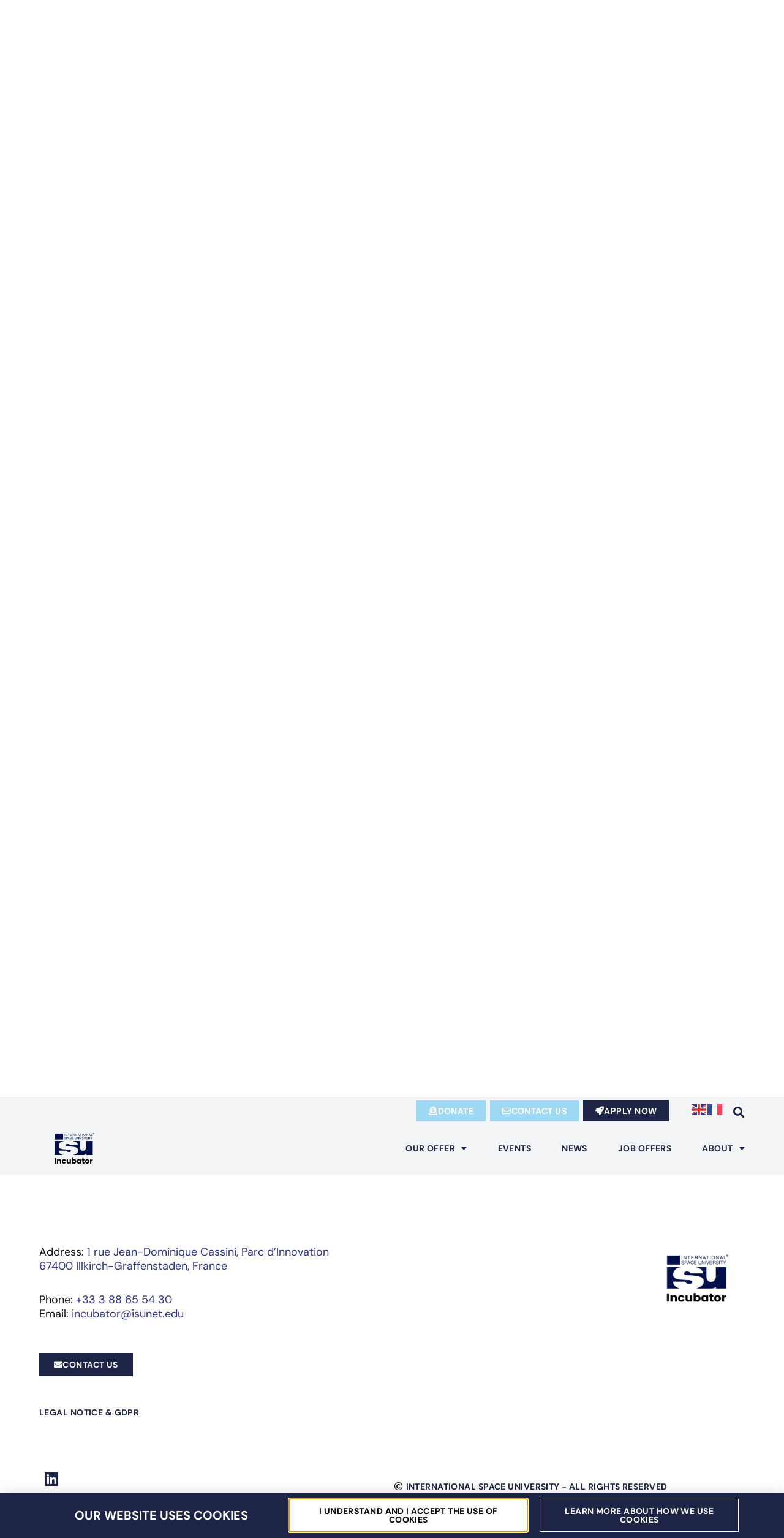

--- FILE ---
content_type: text/html; charset=UTF-8
request_url: https://incubator.isunet.edu/2022/09/07/in-memoriam-oscar-federico-rosas-castillo-isu-shssp20/
body_size: 90882
content:
<!doctype html>
<html lang="en-US">
<head>
	<meta charset="UTF-8">
	<meta name="viewport" content="width=device-width, initial-scale=1">
	<link rel="profile" href="https://gmpg.org/xfn/11">
	<meta name='robots' content='index, follow, max-image-preview:large, max-snippet:-1, max-video-preview:-1' />
	<style>img:is([sizes="auto" i], [sizes^="auto," i]) { contain-intrinsic-size: 3000px 1500px }</style>
	
	<!-- This site is optimized with the Yoast SEO plugin v26.7 - https://yoast.com/wordpress/plugins/seo/ -->
	<title>In Memoriam - Oscar Federico Rosas Castillo – ISU SHSSP20 - ISU Incubator</title>
	<link rel="canonical" href="https://incubator.isunet.edu/2022/09/07/in-memoriam-oscar-federico-rosas-castillo-isu-shssp20/" />
	<meta property="og:locale" content="en_US" />
	<meta property="og:type" content="article" />
	<meta property="og:title" content="In Memoriam - Oscar Federico Rosas Castillo – ISU SHSSP20 - ISU Incubator" />
	<meta property="og:description" content="All of us at the International Space University (ISU) are deeply saddened by the sudden loss of our alumnus and friend Oscar Federico Rosas Castillo, a young and promising aerospace engineer, an optimistic person who was always ready to help others.  Oscar had a fatal accident while mountaineering on the French Alps on 8 August [&hellip;]" />
	<meta property="og:url" content="https://incubator.isunet.edu/2022/09/07/in-memoriam-oscar-federico-rosas-castillo-isu-shssp20/" />
	<meta property="og:site_name" content="ISU Incubator" />
	<meta property="article:published_time" content="2022-09-07T13:34:26+00:00" />
	<meta property="article:modified_time" content="2022-09-07T13:35:02+00:00" />
	<meta name="author" content="incubator_adm" />
	<meta name="twitter:card" content="summary_large_image" />
	<meta name="twitter:label1" content="Written by" />
	<meta name="twitter:data1" content="incubator_adm" />
	<meta name="twitter:label2" content="Est. reading time" />
	<meta name="twitter:data2" content="1 minute" />
	<script type="application/ld+json" class="yoast-schema-graph">{"@context":"https://schema.org","@graph":[{"@type":"Article","@id":"https://incubator.isunet.edu/2022/09/07/in-memoriam-oscar-federico-rosas-castillo-isu-shssp20/#article","isPartOf":{"@id":"https://incubator.isunet.edu/2022/09/07/in-memoriam-oscar-federico-rosas-castillo-isu-shssp20/"},"author":{"name":"incubator_adm","@id":"https://incubator.isunet.edu/#/schema/person/192c6e86883bfcad7663482ddb65f541"},"headline":"In Memoriam &#8211; Oscar Federico Rosas Castillo – ISU SHSSP20","datePublished":"2022-09-07T13:34:26+00:00","dateModified":"2022-09-07T13:35:02+00:00","mainEntityOfPage":{"@id":"https://incubator.isunet.edu/2022/09/07/in-memoriam-oscar-federico-rosas-castillo-isu-shssp20/"},"wordCount":232,"commentCount":0,"publisher":{"@id":"https://incubator.isunet.edu/#organization"},"inLanguage":"en-US","potentialAction":[{"@type":"CommentAction","name":"Comment","target":["https://incubator.isunet.edu/2022/09/07/in-memoriam-oscar-federico-rosas-castillo-isu-shssp20/#respond"]}]},{"@type":"WebPage","@id":"https://incubator.isunet.edu/2022/09/07/in-memoriam-oscar-federico-rosas-castillo-isu-shssp20/","url":"https://incubator.isunet.edu/2022/09/07/in-memoriam-oscar-federico-rosas-castillo-isu-shssp20/","name":"In Memoriam - Oscar Federico Rosas Castillo – ISU SHSSP20 - ISU Incubator","isPartOf":{"@id":"https://incubator.isunet.edu/#website"},"datePublished":"2022-09-07T13:34:26+00:00","dateModified":"2022-09-07T13:35:02+00:00","breadcrumb":{"@id":"https://incubator.isunet.edu/2022/09/07/in-memoriam-oscar-federico-rosas-castillo-isu-shssp20/#breadcrumb"},"inLanguage":"en-US","potentialAction":[{"@type":"ReadAction","target":["https://incubator.isunet.edu/2022/09/07/in-memoriam-oscar-federico-rosas-castillo-isu-shssp20/"]}]},{"@type":"BreadcrumbList","@id":"https://incubator.isunet.edu/2022/09/07/in-memoriam-oscar-federico-rosas-castillo-isu-shssp20/#breadcrumb","itemListElement":[{"@type":"ListItem","position":1,"name":"Home","item":"https://incubator.isunet.edu/"},{"@type":"ListItem","position":2,"name":"In Memoriam &#8211; Oscar Federico Rosas Castillo – ISU SHSSP20"}]},{"@type":"WebSite","@id":"https://incubator.isunet.edu/#website","url":"https://incubator.isunet.edu/","name":"ISU Incubator","description":"ISU Incubator","publisher":{"@id":"https://incubator.isunet.edu/#organization"},"potentialAction":[{"@type":"SearchAction","target":{"@type":"EntryPoint","urlTemplate":"https://incubator.isunet.edu/?s={search_term_string}"},"query-input":{"@type":"PropertyValueSpecification","valueRequired":true,"valueName":"search_term_string"}}],"inLanguage":"en-US"},{"@type":"Organization","@id":"https://incubator.isunet.edu/#organization","name":"ISU Incubator","url":"https://incubator.isunet.edu/","logo":{"@type":"ImageObject","inLanguage":"en-US","@id":"https://incubator.isunet.edu/#/schema/logo/image/","url":"https://incubator.isunet.edu/wp-content/uploads/2022/09/ISU-Incubator-LOGO-without-background-scaled.png","contentUrl":"https://incubator.isunet.edu/wp-content/uploads/2022/09/ISU-Incubator-LOGO-without-background-scaled.png","width":2560,"height":1810,"caption":"ISU Incubator"},"image":{"@id":"https://incubator.isunet.edu/#/schema/logo/image/"}},{"@type":"Person","@id":"https://incubator.isunet.edu/#/schema/person/192c6e86883bfcad7663482ddb65f541","name":"incubator_adm","image":{"@type":"ImageObject","inLanguage":"en-US","@id":"https://incubator.isunet.edu/#/schema/person/image/","url":"https://secure.gravatar.com/avatar/bf6ae0c3a08d791eb35f0f2368d1519067f3f450f006371d028cf19bb1c5c866?s=96&d=robohash&r=g","contentUrl":"https://secure.gravatar.com/avatar/bf6ae0c3a08d791eb35f0f2368d1519067f3f450f006371d028cf19bb1c5c866?s=96&d=robohash&r=g","caption":"incubator_adm"},"sameAs":["https://incubator.isunet.edu"],"url":"https://incubator.isunet.edu/author/incubator_adm/"}]}</script>
	<!-- / Yoast SEO plugin. -->


<link rel='dns-prefetch' href='//stats.wp.com' />
<link rel="alternate" type="application/rss+xml" title="ISU Incubator &raquo; Feed" href="https://incubator.isunet.edu/feed/" />
<link rel="alternate" type="application/rss+xml" title="ISU Incubator &raquo; Comments Feed" href="https://incubator.isunet.edu/comments/feed/" />
<link rel="alternate" type="application/rss+xml" title="ISU Incubator &raquo; In Memoriam &#8211; Oscar Federico Rosas Castillo – ISU SHSSP20 Comments Feed" href="https://incubator.isunet.edu/2022/09/07/in-memoriam-oscar-federico-rosas-castillo-isu-shssp20/feed/" />
<script>
window._wpemojiSettings = {"baseUrl":"https:\/\/s.w.org\/images\/core\/emoji\/16.0.1\/72x72\/","ext":".png","svgUrl":"https:\/\/s.w.org\/images\/core\/emoji\/16.0.1\/svg\/","svgExt":".svg","source":{"concatemoji":"https:\/\/incubator.isunet.edu\/wp-includes\/js\/wp-emoji-release.min.js?ver=527d7263eed6f7cfc8c3f744f5a53248"}};
/*! This file is auto-generated */
!function(s,n){var o,i,e;function c(e){try{var t={supportTests:e,timestamp:(new Date).valueOf()};sessionStorage.setItem(o,JSON.stringify(t))}catch(e){}}function p(e,t,n){e.clearRect(0,0,e.canvas.width,e.canvas.height),e.fillText(t,0,0);var t=new Uint32Array(e.getImageData(0,0,e.canvas.width,e.canvas.height).data),a=(e.clearRect(0,0,e.canvas.width,e.canvas.height),e.fillText(n,0,0),new Uint32Array(e.getImageData(0,0,e.canvas.width,e.canvas.height).data));return t.every(function(e,t){return e===a[t]})}function u(e,t){e.clearRect(0,0,e.canvas.width,e.canvas.height),e.fillText(t,0,0);for(var n=e.getImageData(16,16,1,1),a=0;a<n.data.length;a++)if(0!==n.data[a])return!1;return!0}function f(e,t,n,a){switch(t){case"flag":return n(e,"\ud83c\udff3\ufe0f\u200d\u26a7\ufe0f","\ud83c\udff3\ufe0f\u200b\u26a7\ufe0f")?!1:!n(e,"\ud83c\udde8\ud83c\uddf6","\ud83c\udde8\u200b\ud83c\uddf6")&&!n(e,"\ud83c\udff4\udb40\udc67\udb40\udc62\udb40\udc65\udb40\udc6e\udb40\udc67\udb40\udc7f","\ud83c\udff4\u200b\udb40\udc67\u200b\udb40\udc62\u200b\udb40\udc65\u200b\udb40\udc6e\u200b\udb40\udc67\u200b\udb40\udc7f");case"emoji":return!a(e,"\ud83e\udedf")}return!1}function g(e,t,n,a){var r="undefined"!=typeof WorkerGlobalScope&&self instanceof WorkerGlobalScope?new OffscreenCanvas(300,150):s.createElement("canvas"),o=r.getContext("2d",{willReadFrequently:!0}),i=(o.textBaseline="top",o.font="600 32px Arial",{});return e.forEach(function(e){i[e]=t(o,e,n,a)}),i}function t(e){var t=s.createElement("script");t.src=e,t.defer=!0,s.head.appendChild(t)}"undefined"!=typeof Promise&&(o="wpEmojiSettingsSupports",i=["flag","emoji"],n.supports={everything:!0,everythingExceptFlag:!0},e=new Promise(function(e){s.addEventListener("DOMContentLoaded",e,{once:!0})}),new Promise(function(t){var n=function(){try{var e=JSON.parse(sessionStorage.getItem(o));if("object"==typeof e&&"number"==typeof e.timestamp&&(new Date).valueOf()<e.timestamp+604800&&"object"==typeof e.supportTests)return e.supportTests}catch(e){}return null}();if(!n){if("undefined"!=typeof Worker&&"undefined"!=typeof OffscreenCanvas&&"undefined"!=typeof URL&&URL.createObjectURL&&"undefined"!=typeof Blob)try{var e="postMessage("+g.toString()+"("+[JSON.stringify(i),f.toString(),p.toString(),u.toString()].join(",")+"));",a=new Blob([e],{type:"text/javascript"}),r=new Worker(URL.createObjectURL(a),{name:"wpTestEmojiSupports"});return void(r.onmessage=function(e){c(n=e.data),r.terminate(),t(n)})}catch(e){}c(n=g(i,f,p,u))}t(n)}).then(function(e){for(var t in e)n.supports[t]=e[t],n.supports.everything=n.supports.everything&&n.supports[t],"flag"!==t&&(n.supports.everythingExceptFlag=n.supports.everythingExceptFlag&&n.supports[t]);n.supports.everythingExceptFlag=n.supports.everythingExceptFlag&&!n.supports.flag,n.DOMReady=!1,n.readyCallback=function(){n.DOMReady=!0}}).then(function(){return e}).then(function(){var e;n.supports.everything||(n.readyCallback(),(e=n.source||{}).concatemoji?t(e.concatemoji):e.wpemoji&&e.twemoji&&(t(e.twemoji),t(e.wpemoji)))}))}((window,document),window._wpemojiSettings);
</script>
<style id='wp-emoji-styles-inline-css'>

	img.wp-smiley, img.emoji {
		display: inline !important;
		border: none !important;
		box-shadow: none !important;
		height: 1em !important;
		width: 1em !important;
		margin: 0 0.07em !important;
		vertical-align: -0.1em !important;
		background: none !important;
		padding: 0 !important;
	}
</style>
<link rel='stylesheet' id='mediaelement-css' href='https://incubator.isunet.edu/wp-includes/js/mediaelement/mediaelementplayer-legacy.min.css?ver=4.2.17' media='all' />
<link rel='stylesheet' id='wp-mediaelement-css' href='https://incubator.isunet.edu/wp-includes/js/mediaelement/wp-mediaelement.min.css?ver=527d7263eed6f7cfc8c3f744f5a53248' media='all' />
<style id='jetpack-sharing-buttons-style-inline-css'>
.jetpack-sharing-buttons__services-list{display:flex;flex-direction:row;flex-wrap:wrap;gap:0;list-style-type:none;margin:5px;padding:0}.jetpack-sharing-buttons__services-list.has-small-icon-size{font-size:12px}.jetpack-sharing-buttons__services-list.has-normal-icon-size{font-size:16px}.jetpack-sharing-buttons__services-list.has-large-icon-size{font-size:24px}.jetpack-sharing-buttons__services-list.has-huge-icon-size{font-size:36px}@media print{.jetpack-sharing-buttons__services-list{display:none!important}}.editor-styles-wrapper .wp-block-jetpack-sharing-buttons{gap:0;padding-inline-start:0}ul.jetpack-sharing-buttons__services-list.has-background{padding:1.25em 2.375em}
</style>
<style id='global-styles-inline-css'>
:root{--wp--preset--aspect-ratio--square: 1;--wp--preset--aspect-ratio--4-3: 4/3;--wp--preset--aspect-ratio--3-4: 3/4;--wp--preset--aspect-ratio--3-2: 3/2;--wp--preset--aspect-ratio--2-3: 2/3;--wp--preset--aspect-ratio--16-9: 16/9;--wp--preset--aspect-ratio--9-16: 9/16;--wp--preset--color--black: #000000;--wp--preset--color--cyan-bluish-gray: #abb8c3;--wp--preset--color--white: #ffffff;--wp--preset--color--pale-pink: #f78da7;--wp--preset--color--vivid-red: #cf2e2e;--wp--preset--color--luminous-vivid-orange: #ff6900;--wp--preset--color--luminous-vivid-amber: #fcb900;--wp--preset--color--light-green-cyan: #7bdcb5;--wp--preset--color--vivid-green-cyan: #00d084;--wp--preset--color--pale-cyan-blue: #8ed1fc;--wp--preset--color--vivid-cyan-blue: #0693e3;--wp--preset--color--vivid-purple: #9b51e0;--wp--preset--gradient--vivid-cyan-blue-to-vivid-purple: linear-gradient(135deg,rgba(6,147,227,1) 0%,rgb(155,81,224) 100%);--wp--preset--gradient--light-green-cyan-to-vivid-green-cyan: linear-gradient(135deg,rgb(122,220,180) 0%,rgb(0,208,130) 100%);--wp--preset--gradient--luminous-vivid-amber-to-luminous-vivid-orange: linear-gradient(135deg,rgba(252,185,0,1) 0%,rgba(255,105,0,1) 100%);--wp--preset--gradient--luminous-vivid-orange-to-vivid-red: linear-gradient(135deg,rgba(255,105,0,1) 0%,rgb(207,46,46) 100%);--wp--preset--gradient--very-light-gray-to-cyan-bluish-gray: linear-gradient(135deg,rgb(238,238,238) 0%,rgb(169,184,195) 100%);--wp--preset--gradient--cool-to-warm-spectrum: linear-gradient(135deg,rgb(74,234,220) 0%,rgb(151,120,209) 20%,rgb(207,42,186) 40%,rgb(238,44,130) 60%,rgb(251,105,98) 80%,rgb(254,248,76) 100%);--wp--preset--gradient--blush-light-purple: linear-gradient(135deg,rgb(255,206,236) 0%,rgb(152,150,240) 100%);--wp--preset--gradient--blush-bordeaux: linear-gradient(135deg,rgb(254,205,165) 0%,rgb(254,45,45) 50%,rgb(107,0,62) 100%);--wp--preset--gradient--luminous-dusk: linear-gradient(135deg,rgb(255,203,112) 0%,rgb(199,81,192) 50%,rgb(65,88,208) 100%);--wp--preset--gradient--pale-ocean: linear-gradient(135deg,rgb(255,245,203) 0%,rgb(182,227,212) 50%,rgb(51,167,181) 100%);--wp--preset--gradient--electric-grass: linear-gradient(135deg,rgb(202,248,128) 0%,rgb(113,206,126) 100%);--wp--preset--gradient--midnight: linear-gradient(135deg,rgb(2,3,129) 0%,rgb(40,116,252) 100%);--wp--preset--font-size--small: 13px;--wp--preset--font-size--medium: 20px;--wp--preset--font-size--large: 36px;--wp--preset--font-size--x-large: 42px;--wp--preset--spacing--20: 0.44rem;--wp--preset--spacing--30: 0.67rem;--wp--preset--spacing--40: 1rem;--wp--preset--spacing--50: 1.5rem;--wp--preset--spacing--60: 2.25rem;--wp--preset--spacing--70: 3.38rem;--wp--preset--spacing--80: 5.06rem;--wp--preset--shadow--natural: 6px 6px 9px rgba(0, 0, 0, 0.2);--wp--preset--shadow--deep: 12px 12px 50px rgba(0, 0, 0, 0.4);--wp--preset--shadow--sharp: 6px 6px 0px rgba(0, 0, 0, 0.2);--wp--preset--shadow--outlined: 6px 6px 0px -3px rgba(255, 255, 255, 1), 6px 6px rgba(0, 0, 0, 1);--wp--preset--shadow--crisp: 6px 6px 0px rgba(0, 0, 0, 1);}:root { --wp--style--global--content-size: 800px;--wp--style--global--wide-size: 1200px; }:where(body) { margin: 0; }.wp-site-blocks > .alignleft { float: left; margin-right: 2em; }.wp-site-blocks > .alignright { float: right; margin-left: 2em; }.wp-site-blocks > .aligncenter { justify-content: center; margin-left: auto; margin-right: auto; }:where(.wp-site-blocks) > * { margin-block-start: 24px; margin-block-end: 0; }:where(.wp-site-blocks) > :first-child { margin-block-start: 0; }:where(.wp-site-blocks) > :last-child { margin-block-end: 0; }:root { --wp--style--block-gap: 24px; }:root :where(.is-layout-flow) > :first-child{margin-block-start: 0;}:root :where(.is-layout-flow) > :last-child{margin-block-end: 0;}:root :where(.is-layout-flow) > *{margin-block-start: 24px;margin-block-end: 0;}:root :where(.is-layout-constrained) > :first-child{margin-block-start: 0;}:root :where(.is-layout-constrained) > :last-child{margin-block-end: 0;}:root :where(.is-layout-constrained) > *{margin-block-start: 24px;margin-block-end: 0;}:root :where(.is-layout-flex){gap: 24px;}:root :where(.is-layout-grid){gap: 24px;}.is-layout-flow > .alignleft{float: left;margin-inline-start: 0;margin-inline-end: 2em;}.is-layout-flow > .alignright{float: right;margin-inline-start: 2em;margin-inline-end: 0;}.is-layout-flow > .aligncenter{margin-left: auto !important;margin-right: auto !important;}.is-layout-constrained > .alignleft{float: left;margin-inline-start: 0;margin-inline-end: 2em;}.is-layout-constrained > .alignright{float: right;margin-inline-start: 2em;margin-inline-end: 0;}.is-layout-constrained > .aligncenter{margin-left: auto !important;margin-right: auto !important;}.is-layout-constrained > :where(:not(.alignleft):not(.alignright):not(.alignfull)){max-width: var(--wp--style--global--content-size);margin-left: auto !important;margin-right: auto !important;}.is-layout-constrained > .alignwide{max-width: var(--wp--style--global--wide-size);}body .is-layout-flex{display: flex;}.is-layout-flex{flex-wrap: wrap;align-items: center;}.is-layout-flex > :is(*, div){margin: 0;}body .is-layout-grid{display: grid;}.is-layout-grid > :is(*, div){margin: 0;}body{padding-top: 0px;padding-right: 0px;padding-bottom: 0px;padding-left: 0px;}a:where(:not(.wp-element-button)){text-decoration: underline;}:root :where(.wp-element-button, .wp-block-button__link){background-color: #32373c;border-width: 0;color: #fff;font-family: inherit;font-size: inherit;line-height: inherit;padding: calc(0.667em + 2px) calc(1.333em + 2px);text-decoration: none;}.has-black-color{color: var(--wp--preset--color--black) !important;}.has-cyan-bluish-gray-color{color: var(--wp--preset--color--cyan-bluish-gray) !important;}.has-white-color{color: var(--wp--preset--color--white) !important;}.has-pale-pink-color{color: var(--wp--preset--color--pale-pink) !important;}.has-vivid-red-color{color: var(--wp--preset--color--vivid-red) !important;}.has-luminous-vivid-orange-color{color: var(--wp--preset--color--luminous-vivid-orange) !important;}.has-luminous-vivid-amber-color{color: var(--wp--preset--color--luminous-vivid-amber) !important;}.has-light-green-cyan-color{color: var(--wp--preset--color--light-green-cyan) !important;}.has-vivid-green-cyan-color{color: var(--wp--preset--color--vivid-green-cyan) !important;}.has-pale-cyan-blue-color{color: var(--wp--preset--color--pale-cyan-blue) !important;}.has-vivid-cyan-blue-color{color: var(--wp--preset--color--vivid-cyan-blue) !important;}.has-vivid-purple-color{color: var(--wp--preset--color--vivid-purple) !important;}.has-black-background-color{background-color: var(--wp--preset--color--black) !important;}.has-cyan-bluish-gray-background-color{background-color: var(--wp--preset--color--cyan-bluish-gray) !important;}.has-white-background-color{background-color: var(--wp--preset--color--white) !important;}.has-pale-pink-background-color{background-color: var(--wp--preset--color--pale-pink) !important;}.has-vivid-red-background-color{background-color: var(--wp--preset--color--vivid-red) !important;}.has-luminous-vivid-orange-background-color{background-color: var(--wp--preset--color--luminous-vivid-orange) !important;}.has-luminous-vivid-amber-background-color{background-color: var(--wp--preset--color--luminous-vivid-amber) !important;}.has-light-green-cyan-background-color{background-color: var(--wp--preset--color--light-green-cyan) !important;}.has-vivid-green-cyan-background-color{background-color: var(--wp--preset--color--vivid-green-cyan) !important;}.has-pale-cyan-blue-background-color{background-color: var(--wp--preset--color--pale-cyan-blue) !important;}.has-vivid-cyan-blue-background-color{background-color: var(--wp--preset--color--vivid-cyan-blue) !important;}.has-vivid-purple-background-color{background-color: var(--wp--preset--color--vivid-purple) !important;}.has-black-border-color{border-color: var(--wp--preset--color--black) !important;}.has-cyan-bluish-gray-border-color{border-color: var(--wp--preset--color--cyan-bluish-gray) !important;}.has-white-border-color{border-color: var(--wp--preset--color--white) !important;}.has-pale-pink-border-color{border-color: var(--wp--preset--color--pale-pink) !important;}.has-vivid-red-border-color{border-color: var(--wp--preset--color--vivid-red) !important;}.has-luminous-vivid-orange-border-color{border-color: var(--wp--preset--color--luminous-vivid-orange) !important;}.has-luminous-vivid-amber-border-color{border-color: var(--wp--preset--color--luminous-vivid-amber) !important;}.has-light-green-cyan-border-color{border-color: var(--wp--preset--color--light-green-cyan) !important;}.has-vivid-green-cyan-border-color{border-color: var(--wp--preset--color--vivid-green-cyan) !important;}.has-pale-cyan-blue-border-color{border-color: var(--wp--preset--color--pale-cyan-blue) !important;}.has-vivid-cyan-blue-border-color{border-color: var(--wp--preset--color--vivid-cyan-blue) !important;}.has-vivid-purple-border-color{border-color: var(--wp--preset--color--vivid-purple) !important;}.has-vivid-cyan-blue-to-vivid-purple-gradient-background{background: var(--wp--preset--gradient--vivid-cyan-blue-to-vivid-purple) !important;}.has-light-green-cyan-to-vivid-green-cyan-gradient-background{background: var(--wp--preset--gradient--light-green-cyan-to-vivid-green-cyan) !important;}.has-luminous-vivid-amber-to-luminous-vivid-orange-gradient-background{background: var(--wp--preset--gradient--luminous-vivid-amber-to-luminous-vivid-orange) !important;}.has-luminous-vivid-orange-to-vivid-red-gradient-background{background: var(--wp--preset--gradient--luminous-vivid-orange-to-vivid-red) !important;}.has-very-light-gray-to-cyan-bluish-gray-gradient-background{background: var(--wp--preset--gradient--very-light-gray-to-cyan-bluish-gray) !important;}.has-cool-to-warm-spectrum-gradient-background{background: var(--wp--preset--gradient--cool-to-warm-spectrum) !important;}.has-blush-light-purple-gradient-background{background: var(--wp--preset--gradient--blush-light-purple) !important;}.has-blush-bordeaux-gradient-background{background: var(--wp--preset--gradient--blush-bordeaux) !important;}.has-luminous-dusk-gradient-background{background: var(--wp--preset--gradient--luminous-dusk) !important;}.has-pale-ocean-gradient-background{background: var(--wp--preset--gradient--pale-ocean) !important;}.has-electric-grass-gradient-background{background: var(--wp--preset--gradient--electric-grass) !important;}.has-midnight-gradient-background{background: var(--wp--preset--gradient--midnight) !important;}.has-small-font-size{font-size: var(--wp--preset--font-size--small) !important;}.has-medium-font-size{font-size: var(--wp--preset--font-size--medium) !important;}.has-large-font-size{font-size: var(--wp--preset--font-size--large) !important;}.has-x-large-font-size{font-size: var(--wp--preset--font-size--x-large) !important;}
:root :where(.wp-block-pullquote){font-size: 1.5em;line-height: 1.6;}
</style>
<link rel='stylesheet' id='hello-elementor-css' href='https://incubator.isunet.edu/wp-content/themes/hello-elementor/assets/css/reset.css?ver=3.4.4' media='all' />
<link rel='stylesheet' id='hello-elementor-theme-style-css' href='https://incubator.isunet.edu/wp-content/themes/hello-elementor/assets/css/theme.css?ver=3.4.4' media='all' />
<link rel='stylesheet' id='hello-elementor-header-footer-css' href='https://incubator.isunet.edu/wp-content/themes/hello-elementor/assets/css/header-footer.css?ver=3.4.4' media='all' />
<link rel='stylesheet' id='elementor-frontend-css' href='https://incubator.isunet.edu/wp-content/plugins/elementor/assets/css/frontend.min.css?ver=3.34.1' media='all' />
<link rel='stylesheet' id='elementor-post-116-css' href='https://incubator.isunet.edu/wp-content/uploads/elementor/css/post-116.css?ver=1768233880' media='all' />
<link rel='stylesheet' id='widget-search-form-css' href='https://incubator.isunet.edu/wp-content/plugins/elementor-pro/assets/css/widget-search-form.min.css?ver=3.34.0' media='all' />
<link rel='stylesheet' id='elementor-icons-shared-0-css' href='https://incubator.isunet.edu/wp-content/plugins/elementor/assets/lib/font-awesome/css/fontawesome.min.css?ver=5.15.3' media='all' />
<link rel='stylesheet' id='elementor-icons-fa-solid-css' href='https://incubator.isunet.edu/wp-content/plugins/elementor/assets/lib/font-awesome/css/solid.min.css?ver=5.15.3' media='all' />
<link rel='stylesheet' id='widget-image-css' href='https://incubator.isunet.edu/wp-content/plugins/elementor/assets/css/widget-image.min.css?ver=3.34.1' media='all' />
<link rel='stylesheet' id='widget-nav-menu-css' href='https://incubator.isunet.edu/wp-content/plugins/elementor-pro/assets/css/widget-nav-menu.min.css?ver=3.34.0' media='all' />
<link rel='stylesheet' id='e-sticky-css' href='https://incubator.isunet.edu/wp-content/plugins/elementor-pro/assets/css/modules/sticky.min.css?ver=3.34.0' media='all' />
<link rel='stylesheet' id='widget-heading-css' href='https://incubator.isunet.edu/wp-content/plugins/elementor/assets/css/widget-heading.min.css?ver=3.34.1' media='all' />
<link rel='stylesheet' id='e-animation-grow-css' href='https://incubator.isunet.edu/wp-content/plugins/elementor/assets/lib/animations/styles/e-animation-grow.min.css?ver=3.34.1' media='all' />
<link rel='stylesheet' id='widget-social-icons-css' href='https://incubator.isunet.edu/wp-content/plugins/elementor/assets/css/widget-social-icons.min.css?ver=3.34.1' media='all' />
<link rel='stylesheet' id='e-apple-webkit-css' href='https://incubator.isunet.edu/wp-content/plugins/elementor/assets/css/conditionals/apple-webkit.min.css?ver=3.34.1' media='all' />
<link rel='stylesheet' id='widget-icon-list-css' href='https://incubator.isunet.edu/wp-content/plugins/elementor/assets/css/widget-icon-list.min.css?ver=3.34.1' media='all' />
<link rel='stylesheet' id='widget-call-to-action-css' href='https://incubator.isunet.edu/wp-content/plugins/elementor-pro/assets/css/widget-call-to-action.min.css?ver=3.34.0' media='all' />
<link rel='stylesheet' id='e-transitions-css' href='https://incubator.isunet.edu/wp-content/plugins/elementor-pro/assets/css/conditionals/transitions.min.css?ver=3.34.0' media='all' />
<link rel='stylesheet' id='widget-share-buttons-css' href='https://incubator.isunet.edu/wp-content/plugins/elementor-pro/assets/css/widget-share-buttons.min.css?ver=3.34.0' media='all' />
<link rel='stylesheet' id='elementor-icons-fa-brands-css' href='https://incubator.isunet.edu/wp-content/plugins/elementor/assets/lib/font-awesome/css/brands.min.css?ver=5.15.3' media='all' />
<link rel='stylesheet' id='widget-spacer-css' href='https://incubator.isunet.edu/wp-content/plugins/elementor/assets/css/widget-spacer.min.css?ver=3.34.1' media='all' />
<link rel='stylesheet' id='widget-post-navigation-css' href='https://incubator.isunet.edu/wp-content/plugins/elementor-pro/assets/css/widget-post-navigation.min.css?ver=3.34.0' media='all' />
<link rel='stylesheet' id='e-popup-css' href='https://incubator.isunet.edu/wp-content/plugins/elementor-pro/assets/css/conditionals/popup.min.css?ver=3.34.0' media='all' />
<link rel='stylesheet' id='elementor-icons-css' href='https://incubator.isunet.edu/wp-content/plugins/elementor/assets/lib/eicons/css/elementor-icons.min.css?ver=5.45.0' media='all' />
<link rel='stylesheet' id='widget-divider-css' href='https://incubator.isunet.edu/wp-content/plugins/elementor/assets/css/widget-divider.min.css?ver=3.34.1' media='all' />
<link rel='stylesheet' id='widget-post-info-css' href='https://incubator.isunet.edu/wp-content/plugins/elementor-pro/assets/css/widget-post-info.min.css?ver=3.34.0' media='all' />
<link rel='stylesheet' id='elementor-icons-fa-regular-css' href='https://incubator.isunet.edu/wp-content/plugins/elementor/assets/lib/font-awesome/css/regular.min.css?ver=5.15.3' media='all' />
<link rel='stylesheet' id='elementor-post-457-css' href='https://incubator.isunet.edu/wp-content/uploads/elementor/css/post-457.css?ver=1768273455' media='all' />
<link rel='stylesheet' id='elementor-post-134-css' href='https://incubator.isunet.edu/wp-content/uploads/elementor/css/post-134.css?ver=1768391163' media='all' />
<link rel='stylesheet' id='elementor-post-140-css' href='https://incubator.isunet.edu/wp-content/uploads/elementor/css/post-140.css?ver=1768233879' media='all' />
<link rel='stylesheet' id='elementor-post-120-css' href='https://incubator.isunet.edu/wp-content/uploads/elementor/css/post-120.css?ver=1768237697' media='all' />
<link rel='stylesheet' id='elementor-post-195-css' href='https://incubator.isunet.edu/wp-content/uploads/elementor/css/post-195.css?ver=1768233879' media='all' />
<link rel='stylesheet' id='elementor-gf-local-dmsans-css' href='https://incubator.isunet.edu/wp-content/uploads/elementor/google-fonts/css/dmsans.css?ver=1747748347' media='all' />
<link rel='stylesheet' id='elementor-gf-local-zillaslab-css' href='https://incubator.isunet.edu/wp-content/uploads/elementor/google-fonts/css/zillaslab.css?ver=1747751357' media='all' />
<script src="https://incubator.isunet.edu/wp-includes/js/jquery/jquery.min.js?ver=3.7.1" id="jquery-core-js"></script>
<script src="https://incubator.isunet.edu/wp-includes/js/jquery/jquery-migrate.min.js?ver=3.4.1" id="jquery-migrate-js"></script>
<link rel="https://api.w.org/" href="https://incubator.isunet.edu/wp-json/" /><link rel="alternate" title="JSON" type="application/json" href="https://incubator.isunet.edu/wp-json/wp/v2/posts/457" /><link rel="alternate" title="oEmbed (JSON)" type="application/json+oembed" href="https://incubator.isunet.edu/wp-json/oembed/1.0/embed?url=https%3A%2F%2Fincubator.isunet.edu%2F2022%2F09%2F07%2Fin-memoriam-oscar-federico-rosas-castillo-isu-shssp20%2F" />
<link rel="alternate" title="oEmbed (XML)" type="text/xml+oembed" href="https://incubator.isunet.edu/wp-json/oembed/1.0/embed?url=https%3A%2F%2Fincubator.isunet.edu%2F2022%2F09%2F07%2Fin-memoriam-oscar-federico-rosas-castillo-isu-shssp20%2F&#038;format=xml" />
	<style>img#wpstats{display:none}</style>
		<meta name="generator" content="Elementor 3.34.1; features: additional_custom_breakpoints; settings: css_print_method-external, google_font-enabled, font_display-auto">
			<style>
				.e-con.e-parent:nth-of-type(n+4):not(.e-lazyloaded):not(.e-no-lazyload),
				.e-con.e-parent:nth-of-type(n+4):not(.e-lazyloaded):not(.e-no-lazyload) * {
					background-image: none !important;
				}
				@media screen and (max-height: 1024px) {
					.e-con.e-parent:nth-of-type(n+3):not(.e-lazyloaded):not(.e-no-lazyload),
					.e-con.e-parent:nth-of-type(n+3):not(.e-lazyloaded):not(.e-no-lazyload) * {
						background-image: none !important;
					}
				}
				@media screen and (max-height: 640px) {
					.e-con.e-parent:nth-of-type(n+2):not(.e-lazyloaded):not(.e-no-lazyload),
					.e-con.e-parent:nth-of-type(n+2):not(.e-lazyloaded):not(.e-no-lazyload) * {
						background-image: none !important;
					}
				}
			</style>
			<link rel="icon" href="https://incubator.isunet.edu/wp-content/uploads/2022/09/ISU-Incubator-LOGO-without-background-150x150.png" sizes="32x32" />
<link rel="icon" href="https://incubator.isunet.edu/wp-content/uploads/2022/09/ISU-Incubator-LOGO-without-background-scaled.png" sizes="192x192" />
<link rel="apple-touch-icon" href="https://incubator.isunet.edu/wp-content/uploads/2022/09/ISU-Incubator-LOGO-without-background-scaled.png" />
<meta name="msapplication-TileImage" content="https://incubator.isunet.edu/wp-content/uploads/2022/09/ISU-Incubator-LOGO-without-background-scaled.png" />
<style type="text/css"> #turnkey-credit { font-family: Tahoma,Sans,Arial,Helvetica,Verdana,sans-serif; font-size: 11px; text-align: center; } #turnkey-credit a { text-decoration: none; } #turnkey-credit a:hover { text-decoration: underline; } #mcBodyWrapper #turnkey-credit { display: none; } </style></head>
<body data-rsssl=1 class="wp-singular post-template post-template-elementor_theme single single-post postid-457 single-format-standard wp-custom-logo wp-embed-responsive wp-theme-hello-elementor snd-default hello-elementor-default elementor-default elementor-kit-116 elementor-page elementor-page-457 elementor-page-120">


<a class="skip-link screen-reader-text" href="#content">Skip to content</a>

		<header data-elementor-type="header" data-elementor-id="134" class="elementor elementor-134 elementor-location-header" data-elementor-post-type="elementor_library">
					<header class="elementor-section elementor-top-section elementor-element elementor-element-193ba616 elementor-section-full_width elementor-section-content-middle elementor-hidden-phone elementor-section-stretched elementor-hidden-tablet elementor-section-height-default elementor-section-height-default" data-id="193ba616" data-element_type="section" data-settings="{&quot;sticky&quot;:&quot;top&quot;,&quot;background_background&quot;:&quot;classic&quot;,&quot;stretch_section&quot;:&quot;section-stretched&quot;,&quot;sticky_effects_offset&quot;:100,&quot;sticky_on&quot;:[&quot;desktop&quot;,&quot;tablet&quot;,&quot;mobile&quot;],&quot;sticky_offset&quot;:0,&quot;sticky_anchor_link_offset&quot;:0}">
							<div class="elementor-background-overlay"></div>
							<div class="elementor-container elementor-column-gap-no">
					<div class="elementor-column elementor-col-100 elementor-top-column elementor-element elementor-element-3002261a" data-id="3002261a" data-element_type="column" data-settings="{&quot;background_background&quot;:&quot;classic&quot;}">
			<div class="elementor-widget-wrap elementor-element-populated">
						<section class="elementor-section elementor-inner-section elementor-element elementor-element-6ade11a5 elementor-section-full_width elementor-section-height-default elementor-section-height-default" data-id="6ade11a5" data-element_type="section" data-settings="{&quot;background_background&quot;:&quot;classic&quot;}">
						<div class="elementor-container elementor-column-gap-no">
					<div class="elementor-column elementor-col-50 elementor-inner-column elementor-element elementor-element-146393e8" data-id="146393e8" data-element_type="column">
			<div class="elementor-widget-wrap elementor-element-populated">
						<div class="elementor-element elementor-element-69cbcc5e elementor-align-center elementor-widget__width-auto elementor-button-warning elementor-widget elementor-widget-button" data-id="69cbcc5e" data-element_type="widget" data-widget_type="button.default">
				<div class="elementor-widget-container">
									<div class="elementor-button-wrapper">
					<a class="elementor-button elementor-button-link elementor-size-xs" href="https://hub.isunet.edu/product/incubator-donation/" target="_blank">
						<span class="elementor-button-content-wrapper">
						<span class="elementor-button-icon">
				<i aria-hidden="true" class="fas fa-donate"></i>			</span>
									<span class="elementor-button-text">Donate</span>
					</span>
					</a>
				</div>
								</div>
				</div>
				<div class="elementor-element elementor-element-5d76ee4 elementor-align-center elementor-widget__width-auto elementor-button-warning elementor-widget elementor-widget-button" data-id="5d76ee4" data-element_type="widget" data-widget_type="button.default">
				<div class="elementor-widget-container">
									<div class="elementor-button-wrapper">
					<a class="elementor-button elementor-button-link elementor-size-xs" href="https://incubator.isunet.edu/contact-us/" target="_blank">
						<span class="elementor-button-content-wrapper">
						<span class="elementor-button-icon">
				<i aria-hidden="true" class="far fa-envelope"></i>			</span>
									<span class="elementor-button-text">Contact Us</span>
					</span>
					</a>
				</div>
								</div>
				</div>
				<div class="elementor-element elementor-element-12511161 elementor-align-center elementor-widget__width-auto elementor-widget elementor-widget-button" data-id="12511161" data-element_type="widget" data-widget_type="button.default">
				<div class="elementor-widget-container">
									<div class="elementor-button-wrapper">
					<a class="elementor-button elementor-button-link elementor-size-xs" href="https://incubator.isunet.edu/apply-now/" target="_blank">
						<span class="elementor-button-content-wrapper">
						<span class="elementor-button-icon">
				<i aria-hidden="true" class="fas fa-rocket"></i>			</span>
									<span class="elementor-button-text">apply now</span>
					</span>
					</a>
				</div>
								</div>
				</div>
				<div class="elementor-element elementor-element-154e95d3 elementor-widget__width-auto elementor-widget elementor-widget-shortcode" data-id="154e95d3" data-element_type="widget" data-widget_type="shortcode.default">
				<div class="elementor-widget-container">
							<div class="elementor-shortcode"><div class="gtranslate_wrapper" id="gt-wrapper-49073899"></div></div>
						</div>
				</div>
				<div class="elementor-element elementor-element-4e45a118 elementor-widget elementor-widget-html" data-id="4e45a118" data-element_type="widget" data-widget_type="html.default">
				<div class="elementor-widget-container">
					<?php echo do_shortcode('[gtranslate]'); ?>				</div>
				</div>
					</div>
		</div>
				<div class="elementor-column elementor-col-50 elementor-inner-column elementor-element elementor-element-161e9ae3" data-id="161e9ae3" data-element_type="column">
			<div class="elementor-widget-wrap elementor-element-populated">
						<div class="elementor-element elementor-element-553c506b elementor-search-form--skin-full_screen elementor-widget__width-auto elementor-widget elementor-widget-search-form" data-id="553c506b" data-element_type="widget" data-settings="{&quot;skin&quot;:&quot;full_screen&quot;}" data-widget_type="search-form.default">
				<div class="elementor-widget-container">
							<search role="search">
			<form class="elementor-search-form" action="https://incubator.isunet.edu" method="get">
												<div class="elementor-search-form__toggle" role="button" tabindex="0" aria-label="Search">
					<i aria-hidden="true" class="fas fa-search"></i>				</div>
								<div class="elementor-search-form__container">
					<label class="elementor-screen-only" for="elementor-search-form-553c506b">Search</label>

					
					<input id="elementor-search-form-553c506b" placeholder="Search..." class="elementor-search-form__input" type="search" name="s" value="">
					
					
										<div class="dialog-lightbox-close-button dialog-close-button" role="button" tabindex="0" aria-label="Close this search box.">
						<i aria-hidden="true" class="eicon-close"></i>					</div>
									</div>
			</form>
		</search>
						</div>
				</div>
					</div>
		</div>
					</div>
		</section>
				<section class="elementor-section elementor-inner-section elementor-element elementor-element-5f63747b elementor-section-full_width elementor-section-content-middle elementor-section-height-default elementor-section-height-default" data-id="5f63747b" data-element_type="section" data-settings="{&quot;background_background&quot;:&quot;classic&quot;}">
						<div class="elementor-container elementor-column-gap-no">
					<div class="elementor-column elementor-col-50 elementor-inner-column elementor-element elementor-element-45140bed" data-id="45140bed" data-element_type="column">
			<div class="elementor-widget-wrap elementor-element-populated">
						<div class="elementor-element elementor-element-86004a3 elementor-widget elementor-widget-theme-site-logo elementor-widget-image" data-id="86004a3" data-element_type="widget" data-widget_type="theme-site-logo.default">
				<div class="elementor-widget-container">
											<a href="https://incubator.isunet.edu">
			<img width="2560" height="1810" src="https://incubator.isunet.edu/wp-content/uploads/2022/09/ISU-Incubator-LOGO-without-background-scaled.png" class="attachment-full size-full wp-image-1913" alt="" srcset="https://incubator.isunet.edu/wp-content/uploads/2022/09/ISU-Incubator-LOGO-without-background-scaled.png 2560w, https://incubator.isunet.edu/wp-content/uploads/2022/09/ISU-Incubator-LOGO-without-background-300x212.png 300w, https://incubator.isunet.edu/wp-content/uploads/2022/09/ISU-Incubator-LOGO-without-background-1024x724.png 1024w, https://incubator.isunet.edu/wp-content/uploads/2022/09/ISU-Incubator-LOGO-without-background-768x543.png 768w, https://incubator.isunet.edu/wp-content/uploads/2022/09/ISU-Incubator-LOGO-without-background-1536x1086.png 1536w, https://incubator.isunet.edu/wp-content/uploads/2022/09/ISU-Incubator-LOGO-without-background-2048x1448.png 2048w" sizes="(max-width: 2560px) 100vw, 2560px" />				</a>
											</div>
				</div>
					</div>
		</div>
				<div class="elementor-column elementor-col-50 elementor-inner-column elementor-element elementor-element-7f2fedcc" data-id="7f2fedcc" data-element_type="column">
			<div class="elementor-widget-wrap elementor-element-populated">
						<div class="elementor-element elementor-element-61605fad elementor-widget__width-auto elementor-nav-menu--stretch elementor-nav-menu__text-align-center elementor-nav-menu--dropdown-tablet elementor-nav-menu--toggle elementor-nav-menu--burger elementor-widget elementor-widget-nav-menu" data-id="61605fad" data-element_type="widget" data-settings="{&quot;full_width&quot;:&quot;stretch&quot;,&quot;layout&quot;:&quot;horizontal&quot;,&quot;submenu_icon&quot;:{&quot;value&quot;:&quot;&lt;i class=\&quot;fas fa-caret-down\&quot; aria-hidden=\&quot;true\&quot;&gt;&lt;\/i&gt;&quot;,&quot;library&quot;:&quot;fa-solid&quot;},&quot;toggle&quot;:&quot;burger&quot;}" data-widget_type="nav-menu.default">
				<div class="elementor-widget-container">
								<nav aria-label="Menu" class="elementor-nav-menu--main elementor-nav-menu__container elementor-nav-menu--layout-horizontal e--pointer-none">
				<ul id="menu-1-61605fad" class="elementor-nav-menu"><li class="menu-item menu-item-type-custom menu-item-object-custom menu-item-has-children menu-item-712"><a class="elementor-item">Our Offer</a>
<ul class="sub-menu elementor-nav-menu--dropdown">
	<li class="menu-item menu-item-type-post_type menu-item-object-page menu-item-1761"><a href="https://incubator.isunet.edu/personalized-support/" class="elementor-sub-item">Personalized Support</a></li>
	<li class="menu-item menu-item-type-custom menu-item-object-custom menu-item-713"><a href="https://incubator.isunet.edu/funding-your-project/" class="elementor-sub-item">Funding Your Project</a></li>
	<li class="menu-item menu-item-type-custom menu-item-object-custom menu-item-714"><a href="https://incubator.isunet.edu/administrative-support-for-international-startups/" class="elementor-sub-item">Administrative Support</a></li>
	<li class="menu-item menu-item-type-post_type menu-item-object-page menu-item-1086"><a href="https://incubator.isunet.edu/offices/" class="elementor-sub-item">Offices</a></li>
</ul>
</li>
<li class="menu-item menu-item-type-post_type menu-item-object-page menu-item-1924"><a href="https://incubator.isunet.edu/events/" class="elementor-item">Events</a></li>
<li class="menu-item menu-item-type-post_type menu-item-object-page menu-item-2211"><a href="https://incubator.isunet.edu/news-2/" class="elementor-item">News</a></li>
<li class="menu-item menu-item-type-post_type menu-item-object-page menu-item-1752"><a href="https://incubator.isunet.edu/isu-incubator-career-opportunities/" class="elementor-item">Job Offers</a></li>
<li class="menu-item menu-item-type-custom menu-item-object-custom menu-item-has-children menu-item-1863"><a href="#" class="elementor-item elementor-item-anchor">About</a>
<ul class="sub-menu elementor-nav-menu--dropdown">
	<li class="menu-item menu-item-type-post_type menu-item-object-page menu-item-1193"><a href="https://incubator.isunet.edu/partner-organizations/" class="elementor-sub-item">Our Partners</a></li>
</ul>
</li>
</ul>			</nav>
					<div class="elementor-menu-toggle" role="button" tabindex="0" aria-label="Menu Toggle" aria-expanded="false">
			<i aria-hidden="true" role="presentation" class="elementor-menu-toggle__icon--open eicon-menu-bar"></i><i aria-hidden="true" role="presentation" class="elementor-menu-toggle__icon--close eicon-close"></i>		</div>
					<nav class="elementor-nav-menu--dropdown elementor-nav-menu__container" aria-hidden="true">
				<ul id="menu-2-61605fad" class="elementor-nav-menu"><li class="menu-item menu-item-type-custom menu-item-object-custom menu-item-has-children menu-item-712"><a class="elementor-item" tabindex="-1">Our Offer</a>
<ul class="sub-menu elementor-nav-menu--dropdown">
	<li class="menu-item menu-item-type-post_type menu-item-object-page menu-item-1761"><a href="https://incubator.isunet.edu/personalized-support/" class="elementor-sub-item" tabindex="-1">Personalized Support</a></li>
	<li class="menu-item menu-item-type-custom menu-item-object-custom menu-item-713"><a href="https://incubator.isunet.edu/funding-your-project/" class="elementor-sub-item" tabindex="-1">Funding Your Project</a></li>
	<li class="menu-item menu-item-type-custom menu-item-object-custom menu-item-714"><a href="https://incubator.isunet.edu/administrative-support-for-international-startups/" class="elementor-sub-item" tabindex="-1">Administrative Support</a></li>
	<li class="menu-item menu-item-type-post_type menu-item-object-page menu-item-1086"><a href="https://incubator.isunet.edu/offices/" class="elementor-sub-item" tabindex="-1">Offices</a></li>
</ul>
</li>
<li class="menu-item menu-item-type-post_type menu-item-object-page menu-item-1924"><a href="https://incubator.isunet.edu/events/" class="elementor-item" tabindex="-1">Events</a></li>
<li class="menu-item menu-item-type-post_type menu-item-object-page menu-item-2211"><a href="https://incubator.isunet.edu/news-2/" class="elementor-item" tabindex="-1">News</a></li>
<li class="menu-item menu-item-type-post_type menu-item-object-page menu-item-1752"><a href="https://incubator.isunet.edu/isu-incubator-career-opportunities/" class="elementor-item" tabindex="-1">Job Offers</a></li>
<li class="menu-item menu-item-type-custom menu-item-object-custom menu-item-has-children menu-item-1863"><a href="#" class="elementor-item elementor-item-anchor" tabindex="-1">About</a>
<ul class="sub-menu elementor-nav-menu--dropdown">
	<li class="menu-item menu-item-type-post_type menu-item-object-page menu-item-1193"><a href="https://incubator.isunet.edu/partner-organizations/" class="elementor-sub-item" tabindex="-1">Our Partners</a></li>
</ul>
</li>
</ul>			</nav>
						</div>
				</div>
					</div>
		</div>
					</div>
		</section>
					</div>
		</div>
					</div>
		</header>
				<header class="elementor-section elementor-top-section elementor-element elementor-element-656389e6 elementor-section-full_width elementor-section-content-middle elementor-hidden-desktop elementor-section-height-default elementor-section-height-default" data-id="656389e6" data-element_type="section" data-settings="{&quot;sticky&quot;:&quot;top&quot;,&quot;background_background&quot;:&quot;classic&quot;,&quot;animation&quot;:&quot;none&quot;,&quot;sticky_on&quot;:[&quot;desktop&quot;,&quot;tablet&quot;,&quot;mobile&quot;],&quot;sticky_offset&quot;:0,&quot;sticky_effects_offset&quot;:0,&quot;sticky_anchor_link_offset&quot;:0}">
						<div class="elementor-container elementor-column-gap-no">
					<div class="elementor-column elementor-col-25 elementor-top-column elementor-element elementor-element-33b0a6af" data-id="33b0a6af" data-element_type="column">
			<div class="elementor-widget-wrap elementor-element-populated">
						<div class="elementor-element elementor-element-70ad7ac6 elementor-hidden-mobile elementor-widget elementor-widget-theme-site-logo elementor-widget-image" data-id="70ad7ac6" data-element_type="widget" data-settings="{&quot;_animation&quot;:&quot;none&quot;}" data-widget_type="theme-site-logo.default">
				<div class="elementor-widget-container">
											<a href="https://incubator.isunet.edu">
			<img width="2560" height="1810" src="https://incubator.isunet.edu/wp-content/uploads/2022/09/ISU-Incubator-LOGO-without-background-scaled.png" class="attachment-full size-full wp-image-1913" alt="" srcset="https://incubator.isunet.edu/wp-content/uploads/2022/09/ISU-Incubator-LOGO-without-background-scaled.png 2560w, https://incubator.isunet.edu/wp-content/uploads/2022/09/ISU-Incubator-LOGO-without-background-300x212.png 300w, https://incubator.isunet.edu/wp-content/uploads/2022/09/ISU-Incubator-LOGO-without-background-1024x724.png 1024w, https://incubator.isunet.edu/wp-content/uploads/2022/09/ISU-Incubator-LOGO-without-background-768x543.png 768w, https://incubator.isunet.edu/wp-content/uploads/2022/09/ISU-Incubator-LOGO-without-background-1536x1086.png 1536w, https://incubator.isunet.edu/wp-content/uploads/2022/09/ISU-Incubator-LOGO-without-background-2048x1448.png 2048w" sizes="(max-width: 2560px) 100vw, 2560px" />				</a>
											</div>
				</div>
				<div class="elementor-element elementor-element-6681051a elementor-widget elementor-widget-theme-site-logo elementor-widget-image" data-id="6681051a" data-element_type="widget" data-widget_type="theme-site-logo.default">
				<div class="elementor-widget-container">
											<a href="https://incubator.isunet.edu">
			<img width="300" height="212" src="https://incubator.isunet.edu/wp-content/uploads/2022/09/ISU-Incubator-LOGO-without-background-300x212.png" class="attachment-medium size-medium wp-image-1913" alt="" srcset="https://incubator.isunet.edu/wp-content/uploads/2022/09/ISU-Incubator-LOGO-without-background-300x212.png 300w, https://incubator.isunet.edu/wp-content/uploads/2022/09/ISU-Incubator-LOGO-without-background-1024x724.png 1024w, https://incubator.isunet.edu/wp-content/uploads/2022/09/ISU-Incubator-LOGO-without-background-768x543.png 768w, https://incubator.isunet.edu/wp-content/uploads/2022/09/ISU-Incubator-LOGO-without-background-1536x1086.png 1536w, https://incubator.isunet.edu/wp-content/uploads/2022/09/ISU-Incubator-LOGO-without-background-2048x1448.png 2048w" sizes="(max-width: 300px) 100vw, 300px" />				</a>
											</div>
				</div>
					</div>
		</div>
				<div class="elementor-column elementor-col-25 elementor-top-column elementor-element elementor-element-7c95821f" data-id="7c95821f" data-element_type="column">
			<div class="elementor-widget-wrap elementor-element-populated">
						<div class="elementor-element elementor-element-7f8403d1 elementor-widget__width-auto elementor-widget elementor-widget-shortcode" data-id="7f8403d1" data-element_type="widget" data-widget_type="shortcode.default">
				<div class="elementor-widget-container">
							<div class="elementor-shortcode"><div class="gtranslate_wrapper" id="gt-wrapper-76217023"></div></div>
						</div>
				</div>
					</div>
		</div>
				<div class="elementor-column elementor-col-25 elementor-top-column elementor-element elementor-element-7d21e7af" data-id="7d21e7af" data-element_type="column">
			<div class="elementor-widget-wrap elementor-element-populated">
						<div class="elementor-element elementor-element-1b227eec elementor-search-form--skin-full_screen elementor-widget elementor-widget-search-form" data-id="1b227eec" data-element_type="widget" data-settings="{&quot;skin&quot;:&quot;full_screen&quot;}" data-widget_type="search-form.default">
				<div class="elementor-widget-container">
							<search role="search">
			<form class="elementor-search-form" action="https://incubator.isunet.edu" method="get">
												<div class="elementor-search-form__toggle" role="button" tabindex="0" aria-label="Search">
					<i aria-hidden="true" class="fas fa-search"></i>				</div>
								<div class="elementor-search-form__container">
					<label class="elementor-screen-only" for="elementor-search-form-1b227eec">Search</label>

					
					<input id="elementor-search-form-1b227eec" placeholder="Search..." class="elementor-search-form__input" type="search" name="s" value="">
					
					
										<div class="dialog-lightbox-close-button dialog-close-button" role="button" tabindex="0" aria-label="Close this search box.">
						<i aria-hidden="true" class="eicon-close"></i>					</div>
									</div>
			</form>
		</search>
						</div>
				</div>
					</div>
		</div>
				<div class="elementor-column elementor-col-25 elementor-top-column elementor-element elementor-element-4ca513b5" data-id="4ca513b5" data-element_type="column">
			<div class="elementor-widget-wrap elementor-element-populated">
						<div class="elementor-element elementor-element-181a84ee elementor-nav-menu--stretch elementor-nav-menu__text-align-center elementor-nav-menu--toggle elementor-nav-menu--burger elementor-widget elementor-widget-nav-menu" data-id="181a84ee" data-element_type="widget" data-settings="{&quot;layout&quot;:&quot;dropdown&quot;,&quot;full_width&quot;:&quot;stretch&quot;,&quot;submenu_icon&quot;:{&quot;value&quot;:&quot;&lt;i class=\&quot;fas fa-caret-down\&quot; aria-hidden=\&quot;true\&quot;&gt;&lt;\/i&gt;&quot;,&quot;library&quot;:&quot;fa-solid&quot;},&quot;toggle&quot;:&quot;burger&quot;}" data-widget_type="nav-menu.default">
				<div class="elementor-widget-container">
							<div class="elementor-menu-toggle" role="button" tabindex="0" aria-label="Menu Toggle" aria-expanded="false">
			<i aria-hidden="true" role="presentation" class="elementor-menu-toggle__icon--open eicon-menu-bar"></i><i aria-hidden="true" role="presentation" class="elementor-menu-toggle__icon--close eicon-close"></i>		</div>
					<nav class="elementor-nav-menu--dropdown elementor-nav-menu__container" aria-hidden="true">
				<ul id="menu-2-181a84ee" class="elementor-nav-menu"><li class="menu-item menu-item-type-custom menu-item-object-custom menu-item-has-children menu-item-712"><a class="elementor-item" tabindex="-1">Our Offer</a>
<ul class="sub-menu elementor-nav-menu--dropdown">
	<li class="menu-item menu-item-type-post_type menu-item-object-page menu-item-1761"><a href="https://incubator.isunet.edu/personalized-support/" class="elementor-sub-item" tabindex="-1">Personalized Support</a></li>
	<li class="menu-item menu-item-type-custom menu-item-object-custom menu-item-713"><a href="https://incubator.isunet.edu/funding-your-project/" class="elementor-sub-item" tabindex="-1">Funding Your Project</a></li>
	<li class="menu-item menu-item-type-custom menu-item-object-custom menu-item-714"><a href="https://incubator.isunet.edu/administrative-support-for-international-startups/" class="elementor-sub-item" tabindex="-1">Administrative Support</a></li>
	<li class="menu-item menu-item-type-post_type menu-item-object-page menu-item-1086"><a href="https://incubator.isunet.edu/offices/" class="elementor-sub-item" tabindex="-1">Offices</a></li>
</ul>
</li>
<li class="menu-item menu-item-type-post_type menu-item-object-page menu-item-1924"><a href="https://incubator.isunet.edu/events/" class="elementor-item" tabindex="-1">Events</a></li>
<li class="menu-item menu-item-type-post_type menu-item-object-page menu-item-2211"><a href="https://incubator.isunet.edu/news-2/" class="elementor-item" tabindex="-1">News</a></li>
<li class="menu-item menu-item-type-post_type menu-item-object-page menu-item-1752"><a href="https://incubator.isunet.edu/isu-incubator-career-opportunities/" class="elementor-item" tabindex="-1">Job Offers</a></li>
<li class="menu-item menu-item-type-custom menu-item-object-custom menu-item-has-children menu-item-1863"><a href="#" class="elementor-item elementor-item-anchor" tabindex="-1">About</a>
<ul class="sub-menu elementor-nav-menu--dropdown">
	<li class="menu-item menu-item-type-post_type menu-item-object-page menu-item-1193"><a href="https://incubator.isunet.edu/partner-organizations/" class="elementor-sub-item" tabindex="-1">Our Partners</a></li>
</ul>
</li>
</ul>			</nav>
						</div>
				</div>
					</div>
		</div>
					</div>
		</header>
				</header>
				<div data-elementor-type="single-post" data-elementor-id="120" class="elementor elementor-120 elementor-location-single post-457 post type-post status-publish format-standard hentry category-uncategorized" data-elementor-post-type="elementor_library">
					<section class="elementor-section elementor-top-section elementor-element elementor-element-420d580e elementor-section-full_width elementor-section-height-default elementor-section-height-default" data-id="420d580e" data-element_type="section">
						<div class="elementor-container elementor-column-gap-no">
					<div class="elementor-column elementor-col-100 elementor-top-column elementor-element elementor-element-49903060" data-id="49903060" data-element_type="column">
			<div class="elementor-widget-wrap elementor-element-populated">
						<div class="elementor-element elementor-element-7485b619 elementor-cta--layout-image-left elementor-cta--tablet-layout-image-above elementor-cta--skin-classic elementor-animated-content elementor-widget elementor-widget-call-to-action" data-id="7485b619" data-element_type="widget" data-widget_type="call-to-action.default">
				<div class="elementor-widget-container">
							<div class="elementor-cta">
							<div class="elementor-cta__content">
				
									<h1 class="elementor-cta__title elementor-cta__content-item elementor-content-item">
						In Memoriam &#8211; Oscar Federico Rosas Castillo – ISU SHSSP20					</h1>
				
									<div class="elementor-cta__description elementor-cta__content-item elementor-content-item">
						September 7, 2022					</div>
				
							</div>
						</div>
						</div>
				</div>
				<div class="elementor-element elementor-element-3c87549e elementor-share-buttons--skin-flat elementor-share-buttons--view-icon elementor-widget__width-initial elementor-widget-mobile__width-initial elementor-share-buttons--shape-square elementor-grid-0 elementor-share-buttons--color-official elementor-widget elementor-widget-share-buttons" data-id="3c87549e" data-element_type="widget" data-widget_type="share-buttons.default">
				<div class="elementor-widget-container">
							<div class="elementor-grid" role="list">
								<div class="elementor-grid-item" role="listitem">
						<div class="elementor-share-btn elementor-share-btn_facebook" role="button" tabindex="0" aria-label="Share on facebook">
															<span class="elementor-share-btn__icon">
								<i class="fab fa-facebook" aria-hidden="true"></i>							</span>
																				</div>
					</div>
									<div class="elementor-grid-item" role="listitem">
						<div class="elementor-share-btn elementor-share-btn_twitter" role="button" tabindex="0" aria-label="Share on twitter">
															<span class="elementor-share-btn__icon">
								<i class="fab fa-twitter" aria-hidden="true"></i>							</span>
																				</div>
					</div>
									<div class="elementor-grid-item" role="listitem">
						<div class="elementor-share-btn elementor-share-btn_linkedin" role="button" tabindex="0" aria-label="Share on linkedin">
															<span class="elementor-share-btn__icon">
								<i class="fab fa-linkedin" aria-hidden="true"></i>							</span>
																				</div>
					</div>
						</div>
						</div>
				</div>
					</div>
		</div>
					</div>
		</section>
				<section class="elementor-section elementor-top-section elementor-element elementor-element-c893ff7 elementor-section-full_width elementor-section-height-default elementor-section-height-default" data-id="c893ff7" data-element_type="section">
						<div class="elementor-container elementor-column-gap-no">
					<div class="elementor-column elementor-col-100 elementor-top-column elementor-element elementor-element-62d36dfd" data-id="62d36dfd" data-element_type="column" data-settings="{&quot;background_background&quot;:&quot;classic&quot;}">
			<div class="elementor-widget-wrap elementor-element-populated">
						<section class="elementor-section elementor-inner-section elementor-element elementor-element-16cece25 elementor-section-full_width elementor-section-height-default elementor-section-height-default" data-id="16cece25" data-element_type="section">
						<div class="elementor-container elementor-column-gap-no">
					<div class="elementor-column elementor-col-100 elementor-inner-column elementor-element elementor-element-57867bde" data-id="57867bde" data-element_type="column">
			<div class="elementor-widget-wrap elementor-element-populated">
						<div class="elementor-element elementor-element-7929b21d elementor-widget elementor-widget-theme-post-content" data-id="7929b21d" data-element_type="widget" data-widget_type="theme-post-content.default">
				<div class="elementor-widget-container">
							<div data-elementor-type="wp-post" data-elementor-id="457" class="elementor elementor-457" data-elementor-post-type="post">
						<section class="elementor-section elementor-top-section elementor-element elementor-element-4ba42a66 elementor-reverse-tablet elementor-reverse-mobile elementor-section-boxed elementor-section-height-default elementor-section-height-default" data-id="4ba42a66" data-element_type="section">
						<div class="elementor-container elementor-column-gap-narrow">
					<div class="elementor-column elementor-col-50 elementor-top-column elementor-element elementor-element-2a47829f" data-id="2a47829f" data-element_type="column">
			<div class="elementor-widget-wrap elementor-element-populated">
							</div>
		</div>
				<div class="elementor-column elementor-col-50 elementor-top-column elementor-element elementor-element-13f4ae45" data-id="13f4ae45" data-element_type="column">
			<div class="elementor-widget-wrap elementor-element-populated">
						<div class="elementor-element elementor-element-123e42ae elementor-widget elementor-widget-theme-post-title elementor-page-title elementor-widget-heading" data-id="123e42ae" data-element_type="widget" data-widget_type="theme-post-title.default">
				<div class="elementor-widget-container">
					<h1 class="elementor-heading-title elementor-size-default">In Memoriam &#8211; Oscar Federico Rosas Castillo – ISU SHSSP20</h1>				</div>
				</div>
				<div class="elementor-element elementor-element-2654810c elementor-widget-divider--view-line elementor-widget elementor-widget-divider" data-id="2654810c" data-element_type="widget" data-widget_type="divider.default">
				<div class="elementor-widget-container">
							<div class="elementor-divider">
			<span class="elementor-divider-separator">
						</span>
		</div>
						</div>
				</div>
				<section class="elementor-section elementor-inner-section elementor-element elementor-element-43651dca elementor-section-boxed elementor-section-height-default elementor-section-height-default" data-id="43651dca" data-element_type="section">
						<div class="elementor-container elementor-column-gap-default">
					<div class="elementor-column elementor-col-100 elementor-inner-column elementor-element elementor-element-ba24277" data-id="ba24277" data-element_type="column">
			<div class="elementor-widget-wrap elementor-element-populated">
						<div class="elementor-element elementor-element-73603952 elementor-align-left elementor-mobile-align-right elementor-widget__width-initial elementor-widget-mobile__width-auto elementor-widget elementor-widget-post-info" data-id="73603952" data-element_type="widget" data-widget_type="post-info.default">
				<div class="elementor-widget-container">
							<ul class="elementor-icon-list-items elementor-post-info">
								<li class="elementor-icon-list-item elementor-repeater-item-17b1a3f" itemprop="datePublished">
						<a href="https://incubator.isunet.edu/2022/09/07/">
														<span class="elementor-icon-list-text elementor-post-info__item elementor-post-info__item--type-date">
										<time>September 7, 2022</time>					</span>
									</a>
				</li>
				</ul>
						</div>
				</div>
				<div class="elementor-element elementor-element-1b8fa462 elementor-share-buttons--skin-flat elementor-share-buttons--view-icon elementor-widget__width-initial elementor-widget-mobile__width-initial elementor-share-buttons--shape-square elementor-grid-0 elementor-share-buttons--color-official elementor-widget elementor-widget-share-buttons" data-id="1b8fa462" data-element_type="widget" data-widget_type="share-buttons.default">
				<div class="elementor-widget-container">
							<div class="elementor-grid" role="list">
								<div class="elementor-grid-item" role="listitem">
						<div class="elementor-share-btn elementor-share-btn_facebook" role="button" tabindex="0" aria-label="Share on facebook">
															<span class="elementor-share-btn__icon">
								<i class="fab fa-facebook" aria-hidden="true"></i>							</span>
																				</div>
					</div>
									<div class="elementor-grid-item" role="listitem">
						<div class="elementor-share-btn elementor-share-btn_twitter" role="button" tabindex="0" aria-label="Share on twitter">
															<span class="elementor-share-btn__icon">
								<i class="fab fa-twitter" aria-hidden="true"></i>							</span>
																				</div>
					</div>
									<div class="elementor-grid-item" role="listitem">
						<div class="elementor-share-btn elementor-share-btn_linkedin" role="button" tabindex="0" aria-label="Share on linkedin">
															<span class="elementor-share-btn__icon">
								<i class="fab fa-linkedin" aria-hidden="true"></i>							</span>
																				</div>
					</div>
						</div>
						</div>
				</div>
					</div>
		</div>
					</div>
		</section>
					</div>
		</div>
					</div>
		</section>
				<section class="elementor-section elementor-top-section elementor-element elementor-element-4ae8afc9 elementor-section-boxed elementor-section-height-default elementor-section-height-default" data-id="4ae8afc9" data-element_type="section">
						<div class="elementor-container elementor-column-gap-default">
					<div class="elementor-column elementor-col-100 elementor-top-column elementor-element elementor-element-1a01a282" data-id="1a01a282" data-element_type="column">
			<div class="elementor-widget-wrap elementor-element-populated">
						<div class="elementor-element elementor-element-52fe50f elementor-widget elementor-widget-text-editor" data-id="52fe50f" data-element_type="widget" data-widget_type="text-editor.default">
				<div class="elementor-widget-container">
									<p>All of us at the International Space University (ISU) are deeply saddened by the sudden loss of our alumnus and friend Oscar Federico Rosas Castillo, a young and promising aerospace engineer, an optimistic person who was always ready to help others.  Oscar had a fatal accident while mountaineering on the French Alps on 8 August 2021. He had studied engineering in his home country of Mexico and in France. He attended ISU&#8217;s Southern Hemisphere Space Studies Program (SHSSP20) in Adelaide, Australia in 2020. This summer, Oscar took leave from his job in California to volunteer as support staff at the ISU Space Studies Program (SSP21) in Strasbourg. During a group counseling session all agreed that Oscar was a fantastic person and participant liaison, always friendly and very conscientious. He wanted the SSP participants to have the best time. “We all love him,” said one participant.</p><p>Gary Martin, SSP21 Strasbourg director added: “Oscar was always authentic and optimistic, a great person to be around. He was such a strong spirit. The world is not as bright today.”</p><p>Our condolences go to his family and friends. He will be sorely missed – we will all remember his bright smile.</p><p>Photo (from left to right): Yukio Ueta (SSP21 Associate Chair Space Applications department), Oscar Federico Rosas Castillo (SHSSP20 alumnus, SSP21 Participant Liaison), Bill Hamm (SSP21 Associate Chair Space Applications department)</p>								</div>
				</div>
					</div>
		</div>
					</div>
		</section>
				</div>
						</div>
				</div>
					</div>
		</div>
					</div>
		</section>
				<div class="elementor-element elementor-element-36c039f6 elementor-widget__width-initial elementor-absolute elementor-widget-tablet__width-initial elementor-widget-mobile__width-initial elementor-widget elementor-widget-spacer" data-id="36c039f6" data-element_type="widget" data-settings="{&quot;_position&quot;:&quot;absolute&quot;}" data-widget_type="spacer.default">
				<div class="elementor-widget-container">
							<div class="elementor-spacer">
			<div class="elementor-spacer-inner"></div>
		</div>
						</div>
				</div>
					</div>
		</div>
					</div>
		</section>
				<section class="elementor-section elementor-top-section elementor-element elementor-element-1844b03e elementor-section-boxed elementor-section-height-default elementor-section-height-default" data-id="1844b03e" data-element_type="section">
						<div class="elementor-container elementor-column-gap-default">
					<div class="elementor-column elementor-col-100 elementor-top-column elementor-element elementor-element-1ca4f67d" data-id="1ca4f67d" data-element_type="column">
			<div class="elementor-widget-wrap elementor-element-populated">
						<div class="elementor-element elementor-element-65fe15e0 elementor-widget elementor-widget-post-navigation" data-id="65fe15e0" data-element_type="widget" data-widget_type="post-navigation.default">
				<div class="elementor-widget-container">
							<div class="elementor-post-navigation" role="navigation" aria-label="Post Navigation">
			<div class="elementor-post-navigation__prev elementor-post-navigation__link">
				<a href="https://incubator.isunet.edu/2022/09/07/isu-at-research-institute-against-digestive-cancer-ircad-strasbourg/" rel="prev"><span class="post-navigation__arrow-wrapper post-navigation__arrow-prev"><i aria-hidden="true" class="fas fa-chevron-left"></i><span class="elementor-screen-only">Prev</span></span><span class="elementor-post-navigation__link__prev"><span class="post-navigation__prev--label">Previous</span><span class="post-navigation__prev--title">ISU at Research Institute against Digestive Cancer (IRCAD) Strasbourg</span></span></a>			</div>
						<div class="elementor-post-navigation__next elementor-post-navigation__link">
				<a href="https://incubator.isunet.edu/2022/09/07/isu-hosts-its-executive-space-course-in-tel-aviv-israel-from-3-8-october-2021/" rel="next"><span class="elementor-post-navigation__link__next"><span class="post-navigation__next--label">Next</span><span class="post-navigation__next--title">ISU hosts its Executive Space Course in Tel Aviv, Israel from 3-8 October 2021</span></span><span class="post-navigation__arrow-wrapper post-navigation__arrow-next"><i aria-hidden="true" class="fas fa-chevron-right"></i><span class="elementor-screen-only">Next</span></span></a>			</div>
		</div>
						</div>
				</div>
					</div>
		</div>
					</div>
		</section>
				</div>
				<footer data-elementor-type="footer" data-elementor-id="140" class="elementor elementor-140 elementor-location-footer" data-elementor-post-type="elementor_library">
					<section class="elementor-section elementor-top-section elementor-element elementor-element-630a148a elementor-section-height-min-height elementor-section-items-stretch elementor-section-full_width elementor-section-content-top elementor-section-height-default" data-id="630a148a" data-element_type="section">
						<div class="elementor-container elementor-column-gap-no">
					<div class="elementor-column elementor-col-66 elementor-top-column elementor-element elementor-element-23605ef9" data-id="23605ef9" data-element_type="column">
			<div class="elementor-widget-wrap elementor-element-populated">
						<div class="elementor-element elementor-element-716b5fdb elementor-widget elementor-widget-text-editor" data-id="716b5fdb" data-element_type="widget" data-widget_type="text-editor.default">
				<div class="elementor-widget-container">
									<p>Address: <a style="color: #2c3283;" href="https://goo.gl/maps/WnNa5LSJhwVSTMen9">1 rue Jean-Dominique Cassini, Parc d&#8217;Innovation<br />67400 Illkirch-Graffenstaden, France</a></p><p>Phone: <a style="color: #2c3283;" href="http://callto:+33-3-88-65-54-30" target="_blank" rel="noopener">+33 3 88 65 54 30</a><br />Email: <a style="color: #2c3283;" href="mailto:incubator@isunet.edu" target="_blank" rel="noopener">incubator@isunet.edu</a></p>								</div>
				</div>
				<div class="elementor-element elementor-element-5917b96d elementor-align-left elementor-widget elementor-widget-button" data-id="5917b96d" data-element_type="widget" data-widget_type="button.default">
				<div class="elementor-widget-container">
									<div class="elementor-button-wrapper">
					<a class="elementor-button elementor-button-link elementor-size-sm" href="https://incubator.isunet.edu/contact-us/" target="_blank">
						<span class="elementor-button-content-wrapper">
						<span class="elementor-button-icon">
				<i aria-hidden="true" class="fas fa-envelope"></i>			</span>
									<span class="elementor-button-text">Contact Us</span>
					</span>
					</a>
				</div>
								</div>
				</div>
				<div class="elementor-element elementor-element-6b9d159e elementor-widget elementor-widget-heading" data-id="6b9d159e" data-element_type="widget" data-widget_type="heading.default">
				<div class="elementor-widget-container">
					<p class="elementor-heading-title elementor-size-default"><a href="/privacy-policy/">Legal Notice &amp; GDPR</a></p>				</div>
				</div>
					</div>
		</div>
				<div class="elementor-column elementor-col-33 elementor-top-column elementor-element elementor-element-52b905d8" data-id="52b905d8" data-element_type="column">
			<div class="elementor-widget-wrap elementor-element-populated">
						<div class="elementor-element elementor-element-b9fd70 elementor-widget__width-auto elementor-widget elementor-widget-theme-site-logo elementor-widget-image" data-id="b9fd70" data-element_type="widget" data-widget_type="theme-site-logo.default">
				<div class="elementor-widget-container">
											<a href="https://incubator.isunet.edu">
			<img width="2560" height="1810" src="https://incubator.isunet.edu/wp-content/uploads/2022/09/ISU-Incubator-LOGO-without-background-scaled.png" class="attachment-full size-full wp-image-1913" alt="" srcset="https://incubator.isunet.edu/wp-content/uploads/2022/09/ISU-Incubator-LOGO-without-background-scaled.png 2560w, https://incubator.isunet.edu/wp-content/uploads/2022/09/ISU-Incubator-LOGO-without-background-300x212.png 300w, https://incubator.isunet.edu/wp-content/uploads/2022/09/ISU-Incubator-LOGO-without-background-1024x724.png 1024w, https://incubator.isunet.edu/wp-content/uploads/2022/09/ISU-Incubator-LOGO-without-background-768x543.png 768w, https://incubator.isunet.edu/wp-content/uploads/2022/09/ISU-Incubator-LOGO-without-background-1536x1086.png 1536w, https://incubator.isunet.edu/wp-content/uploads/2022/09/ISU-Incubator-LOGO-without-background-2048x1448.png 2048w" sizes="(max-width: 2560px) 100vw, 2560px" />				</a>
											</div>
				</div>
					</div>
		</div>
					</div>
		</section>
				<section class="elementor-section elementor-top-section elementor-element elementor-element-5fe5f4a elementor-section-height-min-height elementor-section-items-bottom elementor-section-content-bottom elementor-section-full_width elementor-section-height-default" data-id="5fe5f4a" data-element_type="section">
						<div class="elementor-container elementor-column-gap-no">
					<div class="elementor-column elementor-col-50 elementor-top-column elementor-element elementor-element-452b0574" data-id="452b0574" data-element_type="column">
			<div class="elementor-widget-wrap elementor-element-populated">
						<div class="elementor-element elementor-element-6bc9c56e elementor-shape-square e-grid-align-mobile-left e-grid-align-left e-grid-align-tablet-right elementor-grid-0 elementor-widget elementor-widget-social-icons" data-id="6bc9c56e" data-element_type="widget" data-widget_type="social-icons.default">
				<div class="elementor-widget-container">
							<div class="elementor-social-icons-wrapper elementor-grid">
							<span class="elementor-grid-item">
					<a class="elementor-icon elementor-social-icon elementor-social-icon-linkedin elementor-animation-grow elementor-repeater-item-606c8ad" href="https://www.linkedin.com/company/isu-incubator/" target="_blank">
						<span class="elementor-screen-only">Linkedin</span>
						<i aria-hidden="true" class="fab fa-linkedin"></i>					</a>
				</span>
					</div>
						</div>
				</div>
					</div>
		</div>
				<div class="elementor-column elementor-col-50 elementor-top-column elementor-element elementor-element-41cb8ebe" data-id="41cb8ebe" data-element_type="column">
			<div class="elementor-widget-wrap elementor-element-populated">
						<div class="elementor-element elementor-element-1d114a00 elementor-align-end elementor-mobile-align-start elementor-icon-list--layout-traditional elementor-list-item-link-full_width elementor-widget elementor-widget-icon-list" data-id="1d114a00" data-element_type="widget" data-widget_type="icon-list.default">
				<div class="elementor-widget-container">
							<ul class="elementor-icon-list-items">
							<li class="elementor-icon-list-item">
											<span class="elementor-icon-list-icon">
							<i aria-hidden="true" class="far fa-copyright"></i>						</span>
										<span class="elementor-icon-list-text">International Space University - All Rights Reserved</span>
									</li>
						</ul>
						</div>
				</div>
					</div>
		</div>
					</div>
		</section>
				</footer>
		
<script type="speculationrules">
{"prefetch":[{"source":"document","where":{"and":[{"href_matches":"\/*"},{"not":{"href_matches":["\/wp-*.php","\/wp-admin\/*","\/wp-content\/uploads\/*","\/wp-content\/*","\/wp-content\/plugins\/*","\/wp-content\/themes\/hello-elementor\/*","\/*\\?(.+)"]}},{"not":{"selector_matches":"a[rel~=\"nofollow\"]"}},{"not":{"selector_matches":".no-prefetch, .no-prefetch a"}}]},"eagerness":"conservative"}]}
</script>
		<div data-elementor-type="popup" data-elementor-id="195" class="elementor elementor-195 elementor-location-popup" data-elementor-settings="{&quot;entrance_animation&quot;:&quot;none&quot;,&quot;entrance_animation_duration&quot;:{&quot;unit&quot;:&quot;px&quot;,&quot;size&quot;:&quot;0&quot;,&quot;sizes&quot;:[]},&quot;prevent_close_on_background_click&quot;:&quot;yes&quot;,&quot;prevent_close_on_esc_key&quot;:&quot;yes&quot;,&quot;a11y_navigation&quot;:&quot;yes&quot;,&quot;triggers&quot;:{&quot;page_load&quot;:&quot;yes&quot;,&quot;page_load_delay&quot;:0},&quot;timing&quot;:[]}" data-elementor-post-type="elementor_library">
					<section class="elementor-section elementor-top-section elementor-element elementor-element-3c45917c elementor-section-stretched elementor-section-boxed elementor-section-height-default elementor-section-height-default" data-id="3c45917c" data-element_type="section" data-settings="{&quot;stretch_section&quot;:&quot;section-stretched&quot;,&quot;background_background&quot;:&quot;classic&quot;}">
						<div class="elementor-container elementor-column-gap-default">
					<div class="elementor-column elementor-col-33 elementor-top-column elementor-element elementor-element-43662f78" data-id="43662f78" data-element_type="column">
			<div class="elementor-widget-wrap elementor-element-populated">
						<div class="elementor-element elementor-element-197c140a elementor-widget elementor-widget-heading" data-id="197c140a" data-element_type="widget" data-widget_type="heading.default">
				<div class="elementor-widget-container">
					<h2 class="elementor-heading-title elementor-size-default">Our website uses cookies</h2>				</div>
				</div>
					</div>
		</div>
				<div class="elementor-column elementor-col-33 elementor-top-column elementor-element elementor-element-677a8af5" data-id="677a8af5" data-element_type="column">
			<div class="elementor-widget-wrap elementor-element-populated">
						<div class="elementor-element elementor-element-1862b9a5 elementor-align-justify elementor-widget elementor-widget-button" data-id="1862b9a5" data-element_type="widget" data-widget_type="button.default">
				<div class="elementor-widget-container">
									<div class="elementor-button-wrapper">
					<a class="elementor-button elementor-button-link elementor-size-sm" href="#elementor-action%3Aaction%3Dpopup%3Aclose%26settings%3DeyJkb19ub3Rfc2hvd19hZ2FpbiI6InllcyJ9">
						<span class="elementor-button-content-wrapper">
									<span class="elementor-button-text">I understand and I accept the use of cookies</span>
					</span>
					</a>
				</div>
								</div>
				</div>
					</div>
		</div>
				<div class="elementor-column elementor-col-33 elementor-top-column elementor-element elementor-element-1ecbaedd" data-id="1ecbaedd" data-element_type="column">
			<div class="elementor-widget-wrap elementor-element-populated">
						<div class="elementor-element elementor-element-63521401 elementor-align-justify elementor-widget elementor-widget-button" data-id="63521401" data-element_type="widget" data-widget_type="button.default">
				<div class="elementor-widget-container">
									<div class="elementor-button-wrapper">
					<a class="elementor-button elementor-button-link elementor-size-sm" href="/privacy-policy/">
						<span class="elementor-button-content-wrapper">
									<span class="elementor-button-text">Learn more about how we use cookies</span>
					</span>
					</a>
				</div>
								</div>
				</div>
					</div>
		</div>
					</div>
		</section>
				</div>
					<script>
				const lazyloadRunObserver = () => {
					const lazyloadBackgrounds = document.querySelectorAll( `.e-con.e-parent:not(.e-lazyloaded)` );
					const lazyloadBackgroundObserver = new IntersectionObserver( ( entries ) => {
						entries.forEach( ( entry ) => {
							if ( entry.isIntersecting ) {
								let lazyloadBackground = entry.target;
								if( lazyloadBackground ) {
									lazyloadBackground.classList.add( 'e-lazyloaded' );
								}
								lazyloadBackgroundObserver.unobserve( entry.target );
							}
						});
					}, { rootMargin: '200px 0px 200px 0px' } );
					lazyloadBackgrounds.forEach( ( lazyloadBackground ) => {
						lazyloadBackgroundObserver.observe( lazyloadBackground );
					} );
				};
				const events = [
					'DOMContentLoaded',
					'elementor/lazyload/observe',
				];
				events.forEach( ( event ) => {
					document.addEventListener( event, lazyloadRunObserver );
				} );
			</script>
			<script src="https://incubator.isunet.edu/wp-content/themes/hello-elementor/assets/js/hello-frontend.js?ver=3.4.4" id="hello-theme-frontend-js"></script>
<script src="https://incubator.isunet.edu/wp-content/plugins/elementor/assets/js/webpack.runtime.min.js?ver=3.34.1" id="elementor-webpack-runtime-js"></script>
<script src="https://incubator.isunet.edu/wp-content/plugins/elementor/assets/js/frontend-modules.min.js?ver=3.34.1" id="elementor-frontend-modules-js"></script>
<script src="https://incubator.isunet.edu/wp-includes/js/jquery/ui/core.min.js?ver=1.13.3" id="jquery-ui-core-js"></script>
<script id="elementor-frontend-js-before">
var elementorFrontendConfig = {"environmentMode":{"edit":false,"wpPreview":false,"isScriptDebug":false},"i18n":{"shareOnFacebook":"Share on Facebook","shareOnTwitter":"Share on Twitter","pinIt":"Pin it","download":"Download","downloadImage":"Download image","fullscreen":"Fullscreen","zoom":"Zoom","share":"Share","playVideo":"Play Video","previous":"Previous","next":"Next","close":"Close","a11yCarouselPrevSlideMessage":"Previous slide","a11yCarouselNextSlideMessage":"Next slide","a11yCarouselFirstSlideMessage":"This is the first slide","a11yCarouselLastSlideMessage":"This is the last slide","a11yCarouselPaginationBulletMessage":"Go to slide"},"is_rtl":false,"breakpoints":{"xs":0,"sm":480,"md":768,"lg":1025,"xl":1440,"xxl":1600},"responsive":{"breakpoints":{"mobile":{"label":"Mobile Portrait","value":767,"default_value":767,"direction":"max","is_enabled":true},"mobile_extra":{"label":"Mobile Landscape","value":880,"default_value":880,"direction":"max","is_enabled":false},"tablet":{"label":"Tablet Portrait","value":1024,"default_value":1024,"direction":"max","is_enabled":true},"tablet_extra":{"label":"Tablet Landscape","value":1200,"default_value":1200,"direction":"max","is_enabled":false},"laptop":{"label":"Laptop","value":1366,"default_value":1366,"direction":"max","is_enabled":false},"widescreen":{"label":"Widescreen","value":2400,"default_value":2400,"direction":"min","is_enabled":false}},"hasCustomBreakpoints":false},"version":"3.34.1","is_static":false,"experimentalFeatures":{"additional_custom_breakpoints":true,"theme_builder_v2":true,"hello-theme-header-footer":true,"home_screen":true,"global_classes_should_enforce_capabilities":true,"e_variables":true,"cloud-library":true,"e_opt_in_v4_page":true,"e_interactions":true,"import-export-customization":true,"e_pro_variables":true},"urls":{"assets":"https:\/\/incubator.isunet.edu\/wp-content\/plugins\/elementor\/assets\/","ajaxurl":"https:\/\/incubator.isunet.edu\/wp-admin\/admin-ajax.php","uploadUrl":"https:\/\/incubator.isunet.edu\/wp-content\/uploads"},"nonces":{"floatingButtonsClickTracking":"58854d3866"},"swiperClass":"swiper","settings":{"page":[],"editorPreferences":[]},"kit":{"active_breakpoints":["viewport_mobile","viewport_tablet"],"global_image_lightbox":"yes","lightbox_enable_counter":"yes","lightbox_enable_fullscreen":"yes","lightbox_enable_zoom":"yes","lightbox_enable_share":"yes","lightbox_title_src":"title","lightbox_description_src":"description","hello_header_logo_type":"logo","hello_header_menu_layout":"horizontal","hello_footer_logo_type":"logo"},"post":{"id":457,"title":"In%20Memoriam%20-%20Oscar%20Federico%20Rosas%20Castillo%20%E2%80%93%20ISU%20SHSSP20%20-%20ISU%20Incubator","excerpt":"","featuredImage":false}};
</script>
<script src="https://incubator.isunet.edu/wp-content/plugins/elementor/assets/js/frontend.min.js?ver=3.34.1" id="elementor-frontend-js"></script>
<script src="https://incubator.isunet.edu/wp-content/plugins/elementor-pro/assets/lib/smartmenus/jquery.smartmenus.min.js?ver=1.2.1" id="smartmenus-js"></script>
<script src="https://incubator.isunet.edu/wp-content/plugins/elementor-pro/assets/lib/sticky/jquery.sticky.min.js?ver=3.34.0" id="e-sticky-js"></script>
<script id="send-app-elementor-form-tracker-js-before">
const eSendElementorFormsSettings = {"ajaxUrl":"https:\/\/incubator.isunet.edu\/wp-admin\/admin-ajax.php","integration":"elementor","nonce":"8522507453","viewedThreshold":0.95,"viewedAction":"send_app_elementor_form_viewed","abandonedAction":"send_app_elementor_form_abandoned","formSelectors":["form.elementor-form","form.ehp-form"],"debugOn":false,"idPrefix":""}
</script>
<script src="https://incubator.isunet.edu/wp-content/plugins/send-app/assets/js/send-app-elementor-form-tracker.js?ver=1.6.2" id="send-app-elementor-form-tracker-js"></script>
<script id="jetpack-stats-js-before">
_stq = window._stq || [];
_stq.push([ "view", {"v":"ext","blog":"210186548","post":"457","tz":"1","srv":"incubator.isunet.edu","j":"1:15.4"} ]);
_stq.push([ "clickTrackerInit", "210186548", "457" ]);
</script>
<script src="https://stats.wp.com/e-202604.js" id="jetpack-stats-js" defer data-wp-strategy="defer"></script>
<script id="gt_widget_script_49073899-js-before">
window.gtranslateSettings = /* document.write */ window.gtranslateSettings || {};window.gtranslateSettings['49073899'] = {"default_language":"en","languages":["en","fr"],"url_structure":"none","flag_style":"2d","flag_size":24,"wrapper_selector":"#gt-wrapper-49073899","alt_flags":[],"horizontal_position":"inline","flags_location":"\/wp-content\/plugins\/gtranslate\/flags\/"};
</script><script src="https://incubator.isunet.edu/wp-content/plugins/gtranslate/js/flags.js?ver=527d7263eed6f7cfc8c3f744f5a53248" data-no-optimize="1" data-no-minify="1" data-gt-orig-url="/2022/09/07/in-memoriam-oscar-federico-rosas-castillo-isu-shssp20/" data-gt-orig-domain="incubator.isunet.edu" data-gt-widget-id="49073899" defer></script><script id="gt_widget_script_76217023-js-before">
window.gtranslateSettings = /* document.write */ window.gtranslateSettings || {};window.gtranslateSettings['76217023'] = {"default_language":"en","languages":["en","fr"],"url_structure":"none","flag_style":"2d","flag_size":24,"wrapper_selector":"#gt-wrapper-76217023","alt_flags":[],"horizontal_position":"inline","flags_location":"\/wp-content\/plugins\/gtranslate\/flags\/"};
</script><script src="https://incubator.isunet.edu/wp-content/plugins/gtranslate/js/flags.js?ver=527d7263eed6f7cfc8c3f744f5a53248" data-no-optimize="1" data-no-minify="1" data-gt-orig-url="/2022/09/07/in-memoriam-oscar-federico-rosas-castillo-isu-shssp20/" data-gt-orig-domain="incubator.isunet.edu" data-gt-widget-id="76217023" defer></script><script src="https://incubator.isunet.edu/wp-content/plugins/elementor-pro/assets/js/webpack-pro.runtime.min.js?ver=3.34.0" id="elementor-pro-webpack-runtime-js"></script>
<script src="https://incubator.isunet.edu/wp-includes/js/dist/hooks.min.js?ver=4d63a3d491d11ffd8ac6" id="wp-hooks-js"></script>
<script src="https://incubator.isunet.edu/wp-includes/js/dist/i18n.min.js?ver=5e580eb46a90c2b997e6" id="wp-i18n-js"></script>
<script id="wp-i18n-js-after">
wp.i18n.setLocaleData( { 'text direction\u0004ltr': [ 'ltr' ] } );
</script>
<script id="elementor-pro-frontend-js-before">
var ElementorProFrontendConfig = {"ajaxurl":"https:\/\/incubator.isunet.edu\/wp-admin\/admin-ajax.php","nonce":"56be62e203","urls":{"assets":"https:\/\/incubator.isunet.edu\/wp-content\/plugins\/elementor-pro\/assets\/","rest":"https:\/\/incubator.isunet.edu\/wp-json\/"},"settings":{"lazy_load_background_images":true},"popup":{"hasPopUps":true},"shareButtonsNetworks":{"facebook":{"title":"Facebook","has_counter":true},"twitter":{"title":"Twitter"},"linkedin":{"title":"LinkedIn","has_counter":true},"pinterest":{"title":"Pinterest","has_counter":true},"reddit":{"title":"Reddit","has_counter":true},"vk":{"title":"VK","has_counter":true},"odnoklassniki":{"title":"OK","has_counter":true},"tumblr":{"title":"Tumblr"},"digg":{"title":"Digg"},"skype":{"title":"Skype"},"stumbleupon":{"title":"StumbleUpon","has_counter":true},"mix":{"title":"Mix"},"telegram":{"title":"Telegram"},"pocket":{"title":"Pocket","has_counter":true},"xing":{"title":"XING","has_counter":true},"whatsapp":{"title":"WhatsApp"},"email":{"title":"Email"},"print":{"title":"Print"},"x-twitter":{"title":"X"},"threads":{"title":"Threads"}},"facebook_sdk":{"lang":"en_US","app_id":""},"lottie":{"defaultAnimationUrl":"https:\/\/incubator.isunet.edu\/wp-content\/plugins\/elementor-pro\/modules\/lottie\/assets\/animations\/default.json"}};
</script>
<script src="https://incubator.isunet.edu/wp-content/plugins/elementor-pro/assets/js/frontend.min.js?ver=3.34.0" id="elementor-pro-frontend-js"></script>
<script src="https://incubator.isunet.edu/wp-content/plugins/elementor-pro/assets/js/elements-handlers.min.js?ver=3.34.0" id="pro-elements-handlers-js"></script>

<div id="turnkey-credit"> <div style="clear: both;"> <a href="https://www.turnkeylinux.org/joomla3">Joomla3 Appliance</a> - Powered by <a href="https://www.turnkeylinux.org">TurnKey Linux</a> </div> </div></body>
</html>

<!-- Dynamic page generated in 0.736 seconds. -->
<!-- Cached page generated by WP-Super-Cache on 2026-01-21 08:18:41 -->

<!-- super cache -->

--- FILE ---
content_type: text/css
request_url: https://incubator.isunet.edu/wp-content/uploads/elementor/css/post-116.css?ver=1768233880
body_size: 4844
content:
.elementor-kit-116{--e-global-color-primary:#1D2445;--e-global-color-secondary:#FFFFFF;--e-global-color-text:#171515;--e-global-color-accent:#A0D9F4;--e-global-color-2b7437ba:#6EC1E4;--e-global-color-7cb8e184:#54595F;--e-global-color-44946757:#7A7A7A;--e-global-color-31d0e53e:#61CE70;--e-global-color-5a125878:#4054B2;--e-global-color-35a3eb57:#23A455;--e-global-color-6e3bc937:#000;--e-global-color-6f535253:#FFF;--e-global-color-233b5446:#020101;--e-global-color-1b77cfb:#E2EBEE;--e-global-color-aa0f449:#FFFFFF;--e-global-color-c49b6b7:#B5B5B5;--e-global-color-8e26f83:#F3F4F5;--e-global-color-e95e4d9:#FFFFFF00;--e-global-color-530f443:#E2EBEEE6;--e-global-typography-primary-font-family:"DM Sans";--e-global-typography-primary-font-size:65px;--e-global-typography-primary-font-weight:500;--e-global-typography-primary-text-transform:none;--e-global-typography-primary-font-style:normal;--e-global-typography-primary-text-decoration:none;--e-global-typography-primary-line-height:1em;--e-global-typography-primary-letter-spacing:0px;--e-global-typography-secondary-font-family:"DM Sans";--e-global-typography-secondary-font-size:20px;--e-global-typography-secondary-font-weight:700;--e-global-typography-secondary-text-transform:uppercase;--e-global-typography-secondary-font-style:normal;--e-global-typography-secondary-text-decoration:none;--e-global-typography-secondary-line-height:1.3em;--e-global-typography-secondary-letter-spacing:0px;--e-global-typography-text-font-family:"DM Sans";--e-global-typography-text-font-size:18px;--e-global-typography-text-font-weight:400;--e-global-typography-text-text-transform:none;--e-global-typography-text-font-style:normal;--e-global-typography-text-text-decoration:none;--e-global-typography-text-line-height:1.3em;--e-global-typography-text-letter-spacing:0px;--e-global-typography-accent-font-family:"DM Sans";--e-global-typography-accent-font-size:14px;--e-global-typography-accent-font-weight:700;--e-global-typography-accent-text-transform:uppercase;--e-global-typography-accent-font-style:normal;--e-global-typography-accent-text-decoration:none;--e-global-typography-accent-line-height:1em;--e-global-typography-accent-letter-spacing:0.44px;--e-global-typography-acd9ddf-font-family:"DM Sans";--e-global-typography-acd9ddf-font-size:100px;--e-global-typography-acd9ddf-font-weight:500;--e-global-typography-acd9ddf-text-transform:capitalize;--e-global-typography-acd9ddf-font-style:normal;--e-global-typography-acd9ddf-text-decoration:none;--e-global-typography-acd9ddf-line-height:1em;--e-global-typography-acd9ddf-letter-spacing:0px;--e-global-typography-750f9d0-font-family:"DM Sans";--e-global-typography-750f9d0-font-size:42px;--e-global-typography-750f9d0-font-weight:500;--e-global-typography-750f9d0-text-transform:capitalize;--e-global-typography-750f9d0-font-style:normal;--e-global-typography-750f9d0-text-decoration:none;--e-global-typography-750f9d0-line-height:1em;--e-global-typography-750f9d0-letter-spacing:0px;--e-global-typography-bfd4831-font-family:"DM Sans";--e-global-typography-bfd4831-font-size:20px;--e-global-typography-bfd4831-font-weight:400;--e-global-typography-bfd4831-text-transform:none;--e-global-typography-bfd4831-font-style:normal;--e-global-typography-bfd4831-text-decoration:none;--e-global-typography-bfd4831-line-height:1em;--e-global-typography-bfd4831-letter-spacing:0px;}.elementor-kit-116 e-page-transition{background-color:#FFBC7D;}.elementor-section.elementor-section-boxed > .elementor-container{max-width:1430px;}.e-con{--container-max-width:1430px;}{}h1.entry-title{display:var(--page-title-display);}.site-header .site-branding{flex-direction:column;align-items:stretch;}.site-header{padding-inline-end:0px;padding-inline-start:0px;}.site-footer .site-branding{flex-direction:column;align-items:stretch;}@media(max-width:1024px){.elementor-kit-116{--e-global-typography-primary-font-size:45px;--e-global-typography-secondary-font-size:18px;--e-global-typography-acd9ddf-font-size:65px;--e-global-typography-750f9d0-font-size:32px;}.elementor-section.elementor-section-boxed > .elementor-container{max-width:1024px;}.e-con{--container-max-width:1024px;}}@media(max-width:767px){.elementor-kit-116{--e-global-typography-primary-font-size:32px;--e-global-typography-secondary-font-size:16px;--e-global-typography-text-font-size:14px;--e-global-typography-accent-font-size:12px;--e-global-typography-accent-line-height:1.2em;--e-global-typography-acd9ddf-font-size:45px;--e-global-typography-750f9d0-font-size:22px;--e-global-typography-bfd4831-font-size:18px;}.elementor-kit-116 h2{font-size:21px;}.elementor-section.elementor-section-boxed > .elementor-container{max-width:767px;}.e-con{--container-max-width:767px;}}/* Start custom CSS */#turnkey-credit {
	display: none!important;
	visibility: hidden!important;
}/* End custom CSS */

--- FILE ---
content_type: text/css
request_url: https://incubator.isunet.edu/wp-content/uploads/elementor/css/post-457.css?ver=1768273455
body_size: 13095
content:
.elementor-widget-theme-post-featured-image .widget-image-caption{color:var( --e-global-color-text );font-family:var( --e-global-typography-text-font-family ), Sans-serif;font-size:var( --e-global-typography-text-font-size );font-weight:var( --e-global-typography-text-font-weight );text-transform:var( --e-global-typography-text-text-transform );font-style:var( --e-global-typography-text-font-style );text-decoration:var( --e-global-typography-text-text-decoration );line-height:var( --e-global-typography-text-line-height );letter-spacing:var( --e-global-typography-text-letter-spacing );word-spacing:var( --e-global-typography-text-word-spacing );}.elementor-widget-theme-post-title .elementor-heading-title{font-family:var( --e-global-typography-primary-font-family ), Sans-serif;font-size:var( --e-global-typography-primary-font-size );font-weight:var( --e-global-typography-primary-font-weight );text-transform:var( --e-global-typography-primary-text-transform );font-style:var( --e-global-typography-primary-font-style );text-decoration:var( --e-global-typography-primary-text-decoration );line-height:var( --e-global-typography-primary-line-height );letter-spacing:var( --e-global-typography-primary-letter-spacing );word-spacing:var( --e-global-typography-primary-word-spacing );color:var( --e-global-color-primary );}.elementor-457 .elementor-element.elementor-element-123e42ae > .elementor-widget-container{padding:0% 020% 0% 0%;}.elementor-457 .elementor-element.elementor-element-123e42ae .elementor-heading-title{font-family:"BigShoulders", Sans-serif;font-size:3em;text-transform:uppercase;color:#213a5d;}.elementor-widget-divider{--divider-color:var( --e-global-color-secondary );}.elementor-widget-divider .elementor-divider__text{color:var( --e-global-color-secondary );font-family:var( --e-global-typography-secondary-font-family ), Sans-serif;font-size:var( --e-global-typography-secondary-font-size );font-weight:var( --e-global-typography-secondary-font-weight );text-transform:var( --e-global-typography-secondary-text-transform );font-style:var( --e-global-typography-secondary-font-style );text-decoration:var( --e-global-typography-secondary-text-decoration );line-height:var( --e-global-typography-secondary-line-height );letter-spacing:var( --e-global-typography-secondary-letter-spacing );word-spacing:var( --e-global-typography-secondary-word-spacing );}.elementor-widget-divider.elementor-view-stacked .elementor-icon{background-color:var( --e-global-color-secondary );}.elementor-widget-divider.elementor-view-framed .elementor-icon, .elementor-widget-divider.elementor-view-default .elementor-icon{color:var( --e-global-color-secondary );border-color:var( --e-global-color-secondary );}.elementor-widget-divider.elementor-view-framed .elementor-icon, .elementor-widget-divider.elementor-view-default .elementor-icon svg{fill:var( --e-global-color-secondary );}.elementor-457 .elementor-element.elementor-element-2654810c{--divider-border-style:solid;--divider-color:#213a5d;--divider-border-width:3px;}.elementor-457 .elementor-element.elementor-element-2654810c .elementor-divider-separator{width:21%;margin:0 auto;margin-left:0;}.elementor-457 .elementor-element.elementor-element-2654810c .elementor-divider{text-align:left;padding-block-start:0px;padding-block-end:0px;}.elementor-457 .elementor-element.elementor-element-43651dca{margin-top:0px;margin-bottom:0px;padding:0px 0px 0px 0px;}.elementor-bc-flex-widget .elementor-457 .elementor-element.elementor-element-ba24277.elementor-column .elementor-widget-wrap{align-items:center;}.elementor-457 .elementor-element.elementor-element-ba24277.elementor-column.elementor-element[data-element_type="column"] > .elementor-widget-wrap.elementor-element-populated{align-content:center;align-items:center;}.elementor-widget-post-info .elementor-icon-list-item:not(:last-child):after{border-color:var( --e-global-color-text );}.elementor-widget-post-info .elementor-icon-list-icon i{color:var( --e-global-color-primary );}.elementor-widget-post-info .elementor-icon-list-icon svg{fill:var( --e-global-color-primary );}.elementor-widget-post-info .elementor-icon-list-text, .elementor-widget-post-info .elementor-icon-list-text a{color:var( --e-global-color-secondary );}.elementor-widget-post-info .elementor-icon-list-item{font-family:var( --e-global-typography-text-font-family ), Sans-serif;font-size:var( --e-global-typography-text-font-size );font-weight:var( --e-global-typography-text-font-weight );text-transform:var( --e-global-typography-text-text-transform );font-style:var( --e-global-typography-text-font-style );text-decoration:var( --e-global-typography-text-text-decoration );line-height:var( --e-global-typography-text-line-height );letter-spacing:var( --e-global-typography-text-letter-spacing );word-spacing:var( --e-global-typography-text-word-spacing );}.elementor-457 .elementor-element.elementor-element-73603952{width:var( --container-widget-width, 50% );max-width:50%;--container-widget-width:50%;--container-widget-flex-grow:0;align-self:center;}.elementor-457 .elementor-element.elementor-element-73603952 .elementor-icon-list-icon{width:0px;}.elementor-457 .elementor-element.elementor-element-73603952 .elementor-icon-list-icon i{font-size:0px;}.elementor-457 .elementor-element.elementor-element-73603952 .elementor-icon-list-icon svg{--e-icon-list-icon-size:0px;}.elementor-457 .elementor-element.elementor-element-73603952 .elementor-icon-list-text, .elementor-457 .elementor-element.elementor-element-73603952 .elementor-icon-list-text a{color:#213a5d;}.elementor-457 .elementor-element.elementor-element-73603952 .elementor-icon-list-item{font-family:"BigShoulders", Sans-serif;font-size:1.5em;}.elementor-457 .elementor-element.elementor-element-1b8fa462{width:var( --container-widget-width, 50% );max-width:50%;--container-widget-width:50%;--container-widget-flex-grow:0;align-self:center;--alignment:right;--grid-side-margin:10px;--grid-column-gap:10px;--grid-row-gap:0px;--grid-bottom-margin:0px;}.elementor-457 .elementor-element.elementor-element-1b8fa462 > .elementor-widget-container{padding:0px 0px 0px 0px;}.elementor-widget-text-editor{font-family:var( --e-global-typography-text-font-family ), Sans-serif;font-size:var( --e-global-typography-text-font-size );font-weight:var( --e-global-typography-text-font-weight );text-transform:var( --e-global-typography-text-text-transform );font-style:var( --e-global-typography-text-font-style );text-decoration:var( --e-global-typography-text-text-decoration );line-height:var( --e-global-typography-text-line-height );letter-spacing:var( --e-global-typography-text-letter-spacing );word-spacing:var( --e-global-typography-text-word-spacing );color:var( --e-global-color-text );}.elementor-widget-text-editor.elementor-drop-cap-view-stacked .elementor-drop-cap{background-color:var( --e-global-color-primary );}.elementor-widget-text-editor.elementor-drop-cap-view-framed .elementor-drop-cap, .elementor-widget-text-editor.elementor-drop-cap-view-default .elementor-drop-cap{color:var( --e-global-color-primary );border-color:var( --e-global-color-primary );}.elementor-457 .elementor-element.elementor-element-52fe50f{text-align:start;font-family:"Zilla Slab", Sans-serif;font-size:1.2em;line-height:1.3em;letter-spacing:0.4px;}@media(max-width:1024px){.elementor-457 .elementor-element.elementor-element-4ba42a66{padding:1em 1em 1em 1em;}.elementor-widget-theme-post-featured-image .widget-image-caption{font-size:var( --e-global-typography-text-font-size );line-height:var( --e-global-typography-text-line-height );letter-spacing:var( --e-global-typography-text-letter-spacing );word-spacing:var( --e-global-typography-text-word-spacing );}.elementor-457 .elementor-element.elementor-element-13f4ae45 > .elementor-element-populated{padding:0px 0px 0px 0px;}.elementor-widget-theme-post-title .elementor-heading-title{font-size:var( --e-global-typography-primary-font-size );line-height:var( --e-global-typography-primary-line-height );letter-spacing:var( --e-global-typography-primary-letter-spacing );word-spacing:var( --e-global-typography-primary-word-spacing );}.elementor-widget-divider .elementor-divider__text{font-size:var( --e-global-typography-secondary-font-size );line-height:var( --e-global-typography-secondary-line-height );letter-spacing:var( --e-global-typography-secondary-letter-spacing );word-spacing:var( --e-global-typography-secondary-word-spacing );}.elementor-widget-post-info .elementor-icon-list-item{font-size:var( --e-global-typography-text-font-size );line-height:var( --e-global-typography-text-line-height );letter-spacing:var( --e-global-typography-text-letter-spacing );word-spacing:var( --e-global-typography-text-word-spacing );} .elementor-457 .elementor-element.elementor-element-1b8fa462{--grid-side-margin:10px;--grid-column-gap:10px;--grid-row-gap:0px;--grid-bottom-margin:0px;}.elementor-457 .elementor-element.elementor-element-4ae8afc9{padding:1em 1em 1em 1em;}.elementor-457 .elementor-element.elementor-element-1a01a282 > .elementor-element-populated{padding:0px 0px 0px 0px;}.elementor-widget-text-editor{font-size:var( --e-global-typography-text-font-size );line-height:var( --e-global-typography-text-line-height );letter-spacing:var( --e-global-typography-text-letter-spacing );word-spacing:var( --e-global-typography-text-word-spacing );}}@media(max-width:767px){.elementor-widget-theme-post-featured-image .widget-image-caption{font-size:var( --e-global-typography-text-font-size );line-height:var( --e-global-typography-text-line-height );letter-spacing:var( --e-global-typography-text-letter-spacing );word-spacing:var( --e-global-typography-text-word-spacing );}.elementor-457 .elementor-element.elementor-element-13f4ae45 > .elementor-widget-wrap > .elementor-widget:not(.elementor-widget__width-auto):not(.elementor-widget__width-initial):not(:last-child):not(.elementor-absolute){margin-block-end:5px;}.elementor-widget-theme-post-title .elementor-heading-title{font-size:var( --e-global-typography-primary-font-size );line-height:var( --e-global-typography-primary-line-height );letter-spacing:var( --e-global-typography-primary-letter-spacing );word-spacing:var( --e-global-typography-primary-word-spacing );}.elementor-457 .elementor-element.elementor-element-123e42ae > .elementor-widget-container{margin:0px 0px 0px 0px;padding:0em 0.5em 0em 0.5em;}.elementor-widget-divider .elementor-divider__text{font-size:var( --e-global-typography-secondary-font-size );line-height:var( --e-global-typography-secondary-line-height );letter-spacing:var( --e-global-typography-secondary-letter-spacing );word-spacing:var( --e-global-typography-secondary-word-spacing );}.elementor-457 .elementor-element.elementor-element-2654810c > .elementor-widget-container{padding:0em 0em 0em 0.5em;}.elementor-457 .elementor-element.elementor-element-2654810c .elementor-divider-separator{width:85%;margin:0 auto;margin-left:0;}.elementor-457 .elementor-element.elementor-element-2654810c .elementor-divider{text-align:left;}.elementor-bc-flex-widget .elementor-457 .elementor-element.elementor-element-ba24277.elementor-column .elementor-widget-wrap{align-items:center;}.elementor-457 .elementor-element.elementor-element-ba24277.elementor-column.elementor-element[data-element_type="column"] > .elementor-widget-wrap.elementor-element-populated{align-content:center;align-items:center;}.elementor-widget-post-info .elementor-icon-list-item{font-size:var( --e-global-typography-text-font-size );line-height:var( --e-global-typography-text-line-height );letter-spacing:var( --e-global-typography-text-letter-spacing );word-spacing:var( --e-global-typography-text-word-spacing );}.elementor-457 .elementor-element.elementor-element-73603952{width:auto;max-width:auto;}.elementor-457 .elementor-element.elementor-element-73603952 > .elementor-widget-container{margin:0px 0px 0px 0px;}.elementor-457 .elementor-element.elementor-element-1b8fa462{width:var( --container-widget-width, 55% );max-width:55%;--container-widget-width:55%;--container-widget-flex-grow:0;align-self:center;--alignment:right;} .elementor-457 .elementor-element.elementor-element-1b8fa462{--grid-side-margin:10px;--grid-column-gap:10px;--grid-row-gap:0px;--grid-bottom-margin:0px;}.elementor-457 .elementor-element.elementor-element-1b8fa462 .elementor-share-btn{font-size:calc(0.8px * 10);}.elementor-457 .elementor-element.elementor-element-4ae8afc9{padding:0em 0.5em 0em 0.5em;}.elementor-widget-text-editor{font-size:var( --e-global-typography-text-font-size );line-height:var( --e-global-typography-text-line-height );letter-spacing:var( --e-global-typography-text-letter-spacing );word-spacing:var( --e-global-typography-text-word-spacing );}}@media(min-width:768px){.elementor-457 .elementor-element.elementor-element-2a47829f{width:25%;}.elementor-457 .elementor-element.elementor-element-13f4ae45{width:75%;}}@media(max-width:1024px) and (min-width:768px){.elementor-457 .elementor-element.elementor-element-2a47829f{width:100%;}.elementor-457 .elementor-element.elementor-element-13f4ae45{width:100%;}}

--- FILE ---
content_type: text/css
request_url: https://incubator.isunet.edu/wp-content/uploads/elementor/css/post-134.css?ver=1768391163
body_size: 43153
content:
.elementor-134 .elementor-element.elementor-element-193ba616 > .elementor-container > .elementor-column > .elementor-widget-wrap{align-content:center;align-items:center;}.elementor-134 .elementor-element.elementor-element-193ba616:not(.elementor-motion-effects-element-type-background), .elementor-134 .elementor-element.elementor-element-193ba616 > .elementor-motion-effects-container > .elementor-motion-effects-layer{background-color:#FFFFFF00;}.elementor-134 .elementor-element.elementor-element-193ba616 > .elementor-background-overlay{opacity:0;transition:background 0.3s, border-radius 0.3s, opacity 0.3s;}.elementor-134 .elementor-element.elementor-element-193ba616{transition:background 0.3s, border 0.3s, border-radius 0.3s, box-shadow 0.3s;margin-top:0px;margin-bottom:0px;padding:0em 0em 0em 0em;}.elementor-134 .elementor-element.elementor-element-3002261a:not(.elementor-motion-effects-element-type-background) > .elementor-widget-wrap, .elementor-134 .elementor-element.elementor-element-3002261a > .elementor-widget-wrap > .elementor-motion-effects-container > .elementor-motion-effects-layer{background-color:#213A5D00;}.elementor-134 .elementor-element.elementor-element-3002261a > .elementor-widget-wrap > .elementor-widget:not(.elementor-widget__width-auto):not(.elementor-widget__width-initial):not(:last-child):not(.elementor-absolute){margin-block-end:0px;}.elementor-134 .elementor-element.elementor-element-3002261a > .elementor-element-populated{transition:background 0.3s, border 0.3s, border-radius 0.3s, box-shadow 0.3s;margin:0px 0px 0px 0px;--e-column-margin-right:0px;--e-column-margin-left:0px;padding:0px 0px 0px 0px;}.elementor-134 .elementor-element.elementor-element-3002261a > .elementor-element-populated > .elementor-background-overlay{transition:background 0.3s, border-radius 0.3s, opacity 0.3s;}.elementor-134 .elementor-element.elementor-element-6ade11a5:not(.elementor-motion-effects-element-type-background), .elementor-134 .elementor-element.elementor-element-6ade11a5 > .elementor-motion-effects-container > .elementor-motion-effects-layer{background-color:#213A5D00;}.elementor-134 .elementor-element.elementor-element-6ade11a5{overflow:hidden;transition:background 0.3s, border 0.3s, border-radius 0.3s, box-shadow 0.3s;margin-top:0px;margin-bottom:0px;padding:0% 5% 0% 5%;}.elementor-134 .elementor-element.elementor-element-6ade11a5 > .elementor-background-overlay{transition:background 0.3s, border-radius 0.3s, opacity 0.3s;}.elementor-bc-flex-widget .elementor-134 .elementor-element.elementor-element-146393e8.elementor-column .elementor-widget-wrap{align-items:center;}.elementor-134 .elementor-element.elementor-element-146393e8.elementor-column.elementor-element[data-element_type="column"] > .elementor-widget-wrap.elementor-element-populated{align-content:center;align-items:center;}.elementor-134 .elementor-element.elementor-element-146393e8.elementor-column > .elementor-widget-wrap{justify-content:flex-end;}.elementor-134 .elementor-element.elementor-element-146393e8 > .elementor-element-populated, .elementor-134 .elementor-element.elementor-element-146393e8 > .elementor-element-populated > .elementor-background-overlay, .elementor-134 .elementor-element.elementor-element-146393e8 > .elementor-background-slideshow{border-radius:0px 0px 0px 0px;}.elementor-134 .elementor-element.elementor-element-146393e8 > .elementor-element-populated{margin:0px 0px 0px 0px;--e-column-margin-right:0px;--e-column-margin-left:0px;padding:0px 0px 0px 0px;}.elementor-widget-button .elementor-button{background-color:var( --e-global-color-accent );font-family:var( --e-global-typography-accent-font-family ), Sans-serif;font-size:var( --e-global-typography-accent-font-size );font-weight:var( --e-global-typography-accent-font-weight );text-transform:var( --e-global-typography-accent-text-transform );font-style:var( --e-global-typography-accent-font-style );text-decoration:var( --e-global-typography-accent-text-decoration );line-height:var( --e-global-typography-accent-line-height );letter-spacing:var( --e-global-typography-accent-letter-spacing );word-spacing:var( --e-global-typography-accent-word-spacing );}.elementor-134 .elementor-element.elementor-element-69cbcc5e .elementor-button{background-color:transparent;font-family:var( --e-global-typography-accent-font-family ), Sans-serif;font-size:var( --e-global-typography-accent-font-size );font-weight:var( --e-global-typography-accent-font-weight );text-transform:var( --e-global-typography-accent-text-transform );font-style:var( --e-global-typography-accent-font-style );text-decoration:var( --e-global-typography-accent-text-decoration );line-height:var( --e-global-typography-accent-line-height );letter-spacing:var( --e-global-typography-accent-letter-spacing );word-spacing:var( --e-global-typography-accent-word-spacing );background-image:linear-gradient(180deg, #A0D9F4 0%, #A0D9F4 100%);border-style:solid;border-width:0px 0px 0px 0px;border-radius:0px 0px 0px 0px;}.elementor-134 .elementor-element.elementor-element-69cbcc5e .elementor-button:hover, .elementor-134 .elementor-element.elementor-element-69cbcc5e .elementor-button:focus{background-color:var( --e-global-color-accent );color:var( --e-global-color-aa0f449 );}.elementor-134 .elementor-element.elementor-element-69cbcc5e{width:auto;max-width:auto;}.elementor-134 .elementor-element.elementor-element-69cbcc5e > .elementor-widget-container{margin:5px 07px 0px 0px;padding:0em 0em 0em 0em;}.elementor-134 .elementor-element.elementor-element-69cbcc5e .elementor-button-content-wrapper{flex-direction:row;}.elementor-134 .elementor-element.elementor-element-69cbcc5e .elementor-button:hover svg, .elementor-134 .elementor-element.elementor-element-69cbcc5e .elementor-button:focus svg{fill:var( --e-global-color-aa0f449 );}.elementor-134 .elementor-element.elementor-element-5d76ee4 .elementor-button{background-color:transparent;font-family:var( --e-global-typography-accent-font-family ), Sans-serif;font-size:var( --e-global-typography-accent-font-size );font-weight:var( --e-global-typography-accent-font-weight );text-transform:var( --e-global-typography-accent-text-transform );font-style:var( --e-global-typography-accent-font-style );text-decoration:var( --e-global-typography-accent-text-decoration );line-height:var( --e-global-typography-accent-line-height );letter-spacing:var( --e-global-typography-accent-letter-spacing );word-spacing:var( --e-global-typography-accent-word-spacing );background-image:linear-gradient(180deg, #A0D9F4 0%, #A0D9F4 100%);border-style:solid;border-width:0px 0px 0px 0px;border-radius:0px 0px 0px 0px;}.elementor-134 .elementor-element.elementor-element-5d76ee4 .elementor-button:hover, .elementor-134 .elementor-element.elementor-element-5d76ee4 .elementor-button:focus{background-color:var( --e-global-color-accent );color:var( --e-global-color-aa0f449 );}.elementor-134 .elementor-element.elementor-element-5d76ee4{width:auto;max-width:auto;}.elementor-134 .elementor-element.elementor-element-5d76ee4 > .elementor-widget-container{margin:5px 07px 0px 0px;padding:0em 0em 0em 0em;}.elementor-134 .elementor-element.elementor-element-5d76ee4 .elementor-button-content-wrapper{flex-direction:row;}.elementor-134 .elementor-element.elementor-element-5d76ee4 .elementor-button:hover svg, .elementor-134 .elementor-element.elementor-element-5d76ee4 .elementor-button:focus svg{fill:var( --e-global-color-aa0f449 );}.elementor-134 .elementor-element.elementor-element-12511161 .elementor-button{background-color:var( --e-global-color-primary );font-family:var( --e-global-typography-accent-font-family ), Sans-serif;font-size:var( --e-global-typography-accent-font-size );font-weight:var( --e-global-typography-accent-font-weight );text-transform:var( --e-global-typography-accent-text-transform );font-style:var( --e-global-typography-accent-font-style );text-decoration:var( --e-global-typography-accent-text-decoration );line-height:var( --e-global-typography-accent-line-height );letter-spacing:var( --e-global-typography-accent-letter-spacing );word-spacing:var( --e-global-typography-accent-word-spacing );border-style:solid;border-width:0px 0px 0px 00px;border-radius:0px 0px 0px 0px;}.elementor-134 .elementor-element.elementor-element-12511161 .elementor-button:hover, .elementor-134 .elementor-element.elementor-element-12511161 .elementor-button:focus{background-color:var( --e-global-color-accent );color:var( --e-global-color-6f535253 );}.elementor-134 .elementor-element.elementor-element-12511161{width:auto;max-width:auto;}.elementor-134 .elementor-element.elementor-element-12511161 > .elementor-widget-container{margin:5px 7px 0px 0px;padding:0em 0em 0em 0em;}.elementor-134 .elementor-element.elementor-element-12511161 .elementor-button-content-wrapper{flex-direction:row;}.elementor-134 .elementor-element.elementor-element-12511161 .elementor-button:hover svg, .elementor-134 .elementor-element.elementor-element-12511161 .elementor-button:focus svg{fill:var( --e-global-color-6f535253 );}.elementor-134 .elementor-element.elementor-element-154e95d3{width:auto;max-width:auto;}.elementor-134 .elementor-element.elementor-element-154e95d3 > .elementor-widget-container{margin:0% 0% 0% 0%;padding:0px 0px 0px 30px;}.elementor-bc-flex-widget .elementor-134 .elementor-element.elementor-element-161e9ae3.elementor-column .elementor-widget-wrap{align-items:center;}.elementor-134 .elementor-element.elementor-element-161e9ae3.elementor-column.elementor-element[data-element_type="column"] > .elementor-widget-wrap.elementor-element-populated{align-content:center;align-items:center;}.elementor-134 .elementor-element.elementor-element-161e9ae3.elementor-column > .elementor-widget-wrap{justify-content:flex-end;}.elementor-134 .elementor-element.elementor-element-161e9ae3 > .elementor-element-populated{margin:0px 0px 0px 0px;--e-column-margin-right:0px;--e-column-margin-left:0px;padding:0px 0px 0px 0px;}.elementor-widget-search-form input[type="search"].elementor-search-form__input{font-family:var( --e-global-typography-text-font-family ), Sans-serif;font-size:var( --e-global-typography-text-font-size );font-weight:var( --e-global-typography-text-font-weight );text-transform:var( --e-global-typography-text-text-transform );font-style:var( --e-global-typography-text-font-style );text-decoration:var( --e-global-typography-text-text-decoration );line-height:var( --e-global-typography-text-line-height );letter-spacing:var( --e-global-typography-text-letter-spacing );word-spacing:var( --e-global-typography-text-word-spacing );}.elementor-widget-search-form .elementor-search-form__input,
					.elementor-widget-search-form .elementor-search-form__icon,
					.elementor-widget-search-form .elementor-lightbox .dialog-lightbox-close-button,
					.elementor-widget-search-form .elementor-lightbox .dialog-lightbox-close-button:hover,
					.elementor-widget-search-form.elementor-search-form--skin-full_screen input[type="search"].elementor-search-form__input{color:var( --e-global-color-text );fill:var( --e-global-color-text );}.elementor-widget-search-form .elementor-search-form__submit{font-family:var( --e-global-typography-text-font-family ), Sans-serif;font-size:var( --e-global-typography-text-font-size );font-weight:var( --e-global-typography-text-font-weight );text-transform:var( --e-global-typography-text-text-transform );font-style:var( --e-global-typography-text-font-style );text-decoration:var( --e-global-typography-text-text-decoration );line-height:var( --e-global-typography-text-line-height );letter-spacing:var( --e-global-typography-text-letter-spacing );word-spacing:var( --e-global-typography-text-word-spacing );background-color:var( --e-global-color-secondary );}.elementor-134 .elementor-element.elementor-element-553c506b{width:auto;max-width:auto;}.elementor-134 .elementor-element.elementor-element-553c506b > .elementor-widget-container{margin:0px 0px 0px 0px;padding:0.5em 0em 0em 0.5em;}.elementor-134 .elementor-element.elementor-element-553c506b .elementor-search-form{text-align:end;}.elementor-134 .elementor-element.elementor-element-553c506b .elementor-search-form__toggle{--e-search-form-toggle-size:33px;--e-search-form-toggle-color:var( --e-global-color-primary );--e-search-form-toggle-background-color:rgba(0,0,0,0);}.elementor-134 .elementor-element.elementor-element-553c506b input[type="search"].elementor-search-form__input{font-weight:300;}.elementor-134 .elementor-element.elementor-element-553c506b .elementor-search-form__input,
					.elementor-134 .elementor-element.elementor-element-553c506b .elementor-search-form__icon,
					.elementor-134 .elementor-element.elementor-element-553c506b .elementor-lightbox .dialog-lightbox-close-button,
					.elementor-134 .elementor-element.elementor-element-553c506b .elementor-lightbox .dialog-lightbox-close-button:hover,
					.elementor-134 .elementor-element.elementor-element-553c506b.elementor-search-form--skin-full_screen input[type="search"].elementor-search-form__input{color:var( --e-global-color-primary );fill:var( --e-global-color-primary );}.elementor-134 .elementor-element.elementor-element-553c506b:not(.elementor-search-form--skin-full_screen) .elementor-search-form--focus .elementor-search-form__input,
					.elementor-134 .elementor-element.elementor-element-553c506b .elementor-search-form--focus .elementor-search-form__icon,
					.elementor-134 .elementor-element.elementor-element-553c506b .elementor-lightbox .dialog-lightbox-close-button:hover,
					.elementor-134 .elementor-element.elementor-element-553c506b.elementor-search-form--skin-full_screen input[type="search"].elementor-search-form__input:focus{color:var( --e-global-color-accent );fill:var( --e-global-color-accent );}.elementor-134 .elementor-element.elementor-element-553c506b:not(.elementor-search-form--skin-full_screen) .elementor-search-form__container{border-radius:0px;}.elementor-134 .elementor-element.elementor-element-553c506b.elementor-search-form--skin-full_screen input[type="search"].elementor-search-form__input{border-radius:0px;}.elementor-134 .elementor-element.elementor-element-553c506b .elementor-search-form__toggle:hover{--e-search-form-toggle-color:var( --e-global-color-accent );}.elementor-134 .elementor-element.elementor-element-553c506b .elementor-search-form__toggle:focus{--e-search-form-toggle-color:var( --e-global-color-accent );}.elementor-134 .elementor-element.elementor-element-5f63747b > .elementor-container > .elementor-column > .elementor-widget-wrap{align-content:center;align-items:center;}.elementor-134 .elementor-element.elementor-element-5f63747b:not(.elementor-motion-effects-element-type-background), .elementor-134 .elementor-element.elementor-element-5f63747b > .elementor-motion-effects-container > .elementor-motion-effects-layer{background-color:#FFFFFF00;}.elementor-134 .elementor-element.elementor-element-5f63747b{transition:background 0.3s, border 0.3s, border-radius 0.3s, box-shadow 0.3s;padding:0% 5% 0% 5%;}.elementor-134 .elementor-element.elementor-element-5f63747b > .elementor-background-overlay{transition:background 0.3s, border-radius 0.3s, opacity 0.3s;}.elementor-134 .elementor-element.elementor-element-45140bed > .elementor-element-populated{padding:0.5em 0.5em 0.5em 0.5em;}.elementor-widget-theme-site-logo .widget-image-caption{color:var( --e-global-color-text );font-family:var( --e-global-typography-text-font-family ), Sans-serif;font-size:var( --e-global-typography-text-font-size );font-weight:var( --e-global-typography-text-font-weight );text-transform:var( --e-global-typography-text-text-transform );font-style:var( --e-global-typography-text-font-style );text-decoration:var( --e-global-typography-text-text-decoration );line-height:var( --e-global-typography-text-line-height );letter-spacing:var( --e-global-typography-text-letter-spacing );word-spacing:var( --e-global-typography-text-word-spacing );}.elementor-bc-flex-widget .elementor-134 .elementor-element.elementor-element-7f2fedcc.elementor-column .elementor-widget-wrap{align-items:center;}.elementor-134 .elementor-element.elementor-element-7f2fedcc.elementor-column.elementor-element[data-element_type="column"] > .elementor-widget-wrap.elementor-element-populated{align-content:center;align-items:center;}.elementor-134 .elementor-element.elementor-element-7f2fedcc.elementor-column > .elementor-widget-wrap{justify-content:flex-end;}.elementor-widget-nav-menu .elementor-nav-menu .elementor-item{font-family:var( --e-global-typography-primary-font-family ), Sans-serif;font-size:var( --e-global-typography-primary-font-size );font-weight:var( --e-global-typography-primary-font-weight );text-transform:var( --e-global-typography-primary-text-transform );font-style:var( --e-global-typography-primary-font-style );text-decoration:var( --e-global-typography-primary-text-decoration );line-height:var( --e-global-typography-primary-line-height );letter-spacing:var( --e-global-typography-primary-letter-spacing );word-spacing:var( --e-global-typography-primary-word-spacing );}.elementor-widget-nav-menu .elementor-nav-menu--main .elementor-item{color:var( --e-global-color-text );fill:var( --e-global-color-text );}.elementor-widget-nav-menu .elementor-nav-menu--main .elementor-item:hover,
					.elementor-widget-nav-menu .elementor-nav-menu--main .elementor-item.elementor-item-active,
					.elementor-widget-nav-menu .elementor-nav-menu--main .elementor-item.highlighted,
					.elementor-widget-nav-menu .elementor-nav-menu--main .elementor-item:focus{color:var( --e-global-color-accent );fill:var( --e-global-color-accent );}.elementor-widget-nav-menu .elementor-nav-menu--main:not(.e--pointer-framed) .elementor-item:before,
					.elementor-widget-nav-menu .elementor-nav-menu--main:not(.e--pointer-framed) .elementor-item:after{background-color:var( --e-global-color-accent );}.elementor-widget-nav-menu .e--pointer-framed .elementor-item:before,
					.elementor-widget-nav-menu .e--pointer-framed .elementor-item:after{border-color:var( --e-global-color-accent );}.elementor-widget-nav-menu{--e-nav-menu-divider-color:var( --e-global-color-text );}.elementor-widget-nav-menu .elementor-nav-menu--dropdown .elementor-item, .elementor-widget-nav-menu .elementor-nav-menu--dropdown  .elementor-sub-item{font-family:var( --e-global-typography-accent-font-family ), Sans-serif;font-size:var( --e-global-typography-accent-font-size );font-weight:var( --e-global-typography-accent-font-weight );text-transform:var( --e-global-typography-accent-text-transform );font-style:var( --e-global-typography-accent-font-style );text-decoration:var( --e-global-typography-accent-text-decoration );letter-spacing:var( --e-global-typography-accent-letter-spacing );word-spacing:var( --e-global-typography-accent-word-spacing );}.elementor-134 .elementor-element.elementor-element-61605fad{width:auto;max-width:auto;--e-nav-menu-horizontal-menu-item-margin:calc( 50px / 2 );}.elementor-134 .elementor-element.elementor-element-61605fad .elementor-menu-toggle{margin:0 auto;background-color:var( --e-global-color-e95e4d9 );}.elementor-134 .elementor-element.elementor-element-61605fad .elementor-nav-menu .elementor-item{font-family:var( --e-global-typography-accent-font-family ), Sans-serif;font-size:var( --e-global-typography-accent-font-size );font-weight:var( --e-global-typography-accent-font-weight );text-transform:var( --e-global-typography-accent-text-transform );font-style:var( --e-global-typography-accent-font-style );text-decoration:var( --e-global-typography-accent-text-decoration );line-height:var( --e-global-typography-accent-line-height );letter-spacing:var( --e-global-typography-accent-letter-spacing );word-spacing:var( --e-global-typography-accent-word-spacing );}.elementor-134 .elementor-element.elementor-element-61605fad .elementor-nav-menu--main .elementor-item{color:var( --e-global-color-primary );fill:var( --e-global-color-primary );padding-left:0px;padding-right:0px;padding-top:0px;padding-bottom:0px;}.elementor-134 .elementor-element.elementor-element-61605fad .elementor-nav-menu--main .elementor-item:hover,
					.elementor-134 .elementor-element.elementor-element-61605fad .elementor-nav-menu--main .elementor-item.elementor-item-active,
					.elementor-134 .elementor-element.elementor-element-61605fad .elementor-nav-menu--main .elementor-item.highlighted,
					.elementor-134 .elementor-element.elementor-element-61605fad .elementor-nav-menu--main .elementor-item:focus{color:var( --e-global-color-c49b6b7 );fill:var( --e-global-color-c49b6b7 );}.elementor-134 .elementor-element.elementor-element-61605fad .elementor-nav-menu--main .elementor-item.elementor-item-active{color:var( --e-global-color-c49b6b7 );}.elementor-134 .elementor-element.elementor-element-61605fad .elementor-nav-menu--main:not(.elementor-nav-menu--layout-horizontal) .elementor-nav-menu > li:not(:last-child){margin-bottom:50px;}.elementor-134 .elementor-element.elementor-element-61605fad .elementor-nav-menu--dropdown a, .elementor-134 .elementor-element.elementor-element-61605fad .elementor-menu-toggle{color:var( --e-global-color-primary );fill:var( --e-global-color-primary );}.elementor-134 .elementor-element.elementor-element-61605fad .elementor-nav-menu--dropdown{background-color:var( --e-global-color-aa0f449 );}.elementor-134 .elementor-element.elementor-element-61605fad .elementor-nav-menu--dropdown a:hover,
					.elementor-134 .elementor-element.elementor-element-61605fad .elementor-nav-menu--dropdown a:focus,
					.elementor-134 .elementor-element.elementor-element-61605fad .elementor-nav-menu--dropdown a.elementor-item-active,
					.elementor-134 .elementor-element.elementor-element-61605fad .elementor-nav-menu--dropdown a.highlighted,
					.elementor-134 .elementor-element.elementor-element-61605fad .elementor-menu-toggle:hover,
					.elementor-134 .elementor-element.elementor-element-61605fad .elementor-menu-toggle:focus{color:var( --e-global-color-c49b6b7 );}.elementor-134 .elementor-element.elementor-element-61605fad .elementor-nav-menu--dropdown a:hover,
					.elementor-134 .elementor-element.elementor-element-61605fad .elementor-nav-menu--dropdown a:focus,
					.elementor-134 .elementor-element.elementor-element-61605fad .elementor-nav-menu--dropdown a.elementor-item-active,
					.elementor-134 .elementor-element.elementor-element-61605fad .elementor-nav-menu--dropdown a.highlighted{background-color:var( --e-global-color-e95e4d9 );}.elementor-134 .elementor-element.elementor-element-61605fad .elementor-nav-menu--dropdown a.elementor-item-active{color:var( --e-global-color-c49b6b7 );}.elementor-134 .elementor-element.elementor-element-61605fad .elementor-nav-menu--main > .elementor-nav-menu > li > .elementor-nav-menu--dropdown, .elementor-134 .elementor-element.elementor-element-61605fad .elementor-nav-menu__container.elementor-nav-menu--dropdown{margin-top:20px !important;}.elementor-134 .elementor-element.elementor-element-61605fad div.elementor-menu-toggle{color:var( --e-global-color-primary );}.elementor-134 .elementor-element.elementor-element-61605fad div.elementor-menu-toggle svg{fill:var( --e-global-color-primary );}.elementor-134 .elementor-element.elementor-element-61605fad div.elementor-menu-toggle:hover, .elementor-134 .elementor-element.elementor-element-61605fad div.elementor-menu-toggle:focus{color:var( --e-global-color-c49b6b7 );}.elementor-134 .elementor-element.elementor-element-61605fad div.elementor-menu-toggle:hover svg, .elementor-134 .elementor-element.elementor-element-61605fad div.elementor-menu-toggle:focus svg{fill:var( --e-global-color-c49b6b7 );}.elementor-134 .elementor-element.elementor-element-656389e6 > .elementor-container > .elementor-column > .elementor-widget-wrap{align-content:center;align-items:center;}.elementor-134 .elementor-element.elementor-element-656389e6:not(.elementor-motion-effects-element-type-background), .elementor-134 .elementor-element.elementor-element-656389e6 > .elementor-motion-effects-container > .elementor-motion-effects-layer{background-color:#FFFFFF00;}.elementor-134 .elementor-element.elementor-element-656389e6{transition:background 0.3s, border 0.3s, border-radius 0.3s, box-shadow 0.3s;margin-top:0px;margin-bottom:0px;padding:0% 5% 0% 5%;}.elementor-134 .elementor-element.elementor-element-656389e6 > .elementor-background-overlay{transition:background 0.3s, border-radius 0.3s, opacity 0.3s;}.elementor-134 .elementor-element.elementor-element-70ad7ac6{text-align:start;}.elementor-134 .elementor-element.elementor-element-70ad7ac6 img{width:120px;}.elementor-134 .elementor-element.elementor-element-6681051a > .elementor-widget-container{margin:-20px 0px 0px 0px;padding:0px 0px 0px 0px;}.elementor-134 .elementor-element.elementor-element-6681051a img{max-width:100%;}.elementor-134 .elementor-element.elementor-element-7f8403d1{width:auto;max-width:auto;}.elementor-134 .elementor-element.elementor-element-7f8403d1 > .elementor-widget-container{margin:0% 0% 0% 0%;padding:0px 40px 0px 0px;}.elementor-134 .elementor-element.elementor-element-1b227eec .elementor-search-form{text-align:center;}.elementor-134 .elementor-element.elementor-element-1b227eec .elementor-search-form__toggle{--e-search-form-toggle-size:50px;--e-search-form-toggle-color:var( --e-global-color-primary );--e-search-form-toggle-background-color:rgba(0,0,0,0);}.elementor-134 .elementor-element.elementor-element-1b227eec.elementor-search-form--skin-full_screen .elementor-search-form__container{background-color:#ffffff;}.elementor-134 .elementor-element.elementor-element-1b227eec:not(.elementor-search-form--skin-full_screen) .elementor-search-form--focus .elementor-search-form__input,
					.elementor-134 .elementor-element.elementor-element-1b227eec .elementor-search-form--focus .elementor-search-form__icon,
					.elementor-134 .elementor-element.elementor-element-1b227eec .elementor-lightbox .dialog-lightbox-close-button:hover,
					.elementor-134 .elementor-element.elementor-element-1b227eec.elementor-search-form--skin-full_screen input[type="search"].elementor-search-form__input:focus{color:var( --e-global-color-accent );fill:var( --e-global-color-accent );}.elementor-134 .elementor-element.elementor-element-1b227eec:not(.elementor-search-form--skin-full_screen) .elementor-search-form__container{border-radius:3px;}.elementor-134 .elementor-element.elementor-element-1b227eec.elementor-search-form--skin-full_screen input[type="search"].elementor-search-form__input{border-radius:3px;}.elementor-134 .elementor-element.elementor-element-1b227eec .elementor-search-form__toggle:hover{--e-search-form-toggle-color:var( --e-global-color-accent );}.elementor-134 .elementor-element.elementor-element-1b227eec .elementor-search-form__toggle:focus{--e-search-form-toggle-color:var( --e-global-color-accent );}.elementor-bc-flex-widget .elementor-134 .elementor-element.elementor-element-4ca513b5.elementor-column .elementor-widget-wrap{align-items:center;}.elementor-134 .elementor-element.elementor-element-4ca513b5.elementor-column.elementor-element[data-element_type="column"] > .elementor-widget-wrap.elementor-element-populated{align-content:center;align-items:center;}.elementor-134 .elementor-element.elementor-element-4ca513b5.elementor-column > .elementor-widget-wrap{justify-content:center;}.elementor-134 .elementor-element.elementor-element-181a84ee > .elementor-widget-container{margin:0px 0px 0px 0px;padding:0px 0px 0px 0px;}.elementor-134 .elementor-element.elementor-element-181a84ee .elementor-menu-toggle{margin-left:auto;background-color:rgba(0,0,0,0);}.elementor-134 .elementor-element.elementor-element-181a84ee .elementor-nav-menu--dropdown a, .elementor-134 .elementor-element.elementor-element-181a84ee .elementor-menu-toggle{color:var( --e-global-color-text );fill:var( --e-global-color-text );}.elementor-134 .elementor-element.elementor-element-181a84ee .elementor-nav-menu--dropdown{background-color:var( --e-global-color-aa0f449 );}.elementor-134 .elementor-element.elementor-element-181a84ee .elementor-nav-menu--dropdown a:hover,
					.elementor-134 .elementor-element.elementor-element-181a84ee .elementor-nav-menu--dropdown a:focus,
					.elementor-134 .elementor-element.elementor-element-181a84ee .elementor-nav-menu--dropdown a.elementor-item-active,
					.elementor-134 .elementor-element.elementor-element-181a84ee .elementor-nav-menu--dropdown a.highlighted,
					.elementor-134 .elementor-element.elementor-element-181a84ee .elementor-menu-toggle:hover,
					.elementor-134 .elementor-element.elementor-element-181a84ee .elementor-menu-toggle:focus{color:var( --e-global-color-44946757 );}.elementor-134 .elementor-element.elementor-element-181a84ee .elementor-nav-menu--dropdown a:hover,
					.elementor-134 .elementor-element.elementor-element-181a84ee .elementor-nav-menu--dropdown a:focus,
					.elementor-134 .elementor-element.elementor-element-181a84ee .elementor-nav-menu--dropdown a.elementor-item-active,
					.elementor-134 .elementor-element.elementor-element-181a84ee .elementor-nav-menu--dropdown a.highlighted{background-color:#E35B1500;}.elementor-134 .elementor-element.elementor-element-181a84ee .elementor-nav-menu--dropdown a.elementor-item-active{color:var( --e-global-color-accent );}.elementor-134 .elementor-element.elementor-element-181a84ee .elementor-nav-menu--dropdown .elementor-item, .elementor-134 .elementor-element.elementor-element-181a84ee .elementor-nav-menu--dropdown  .elementor-sub-item{font-family:var( --e-global-typography-secondary-font-family ), Sans-serif;font-size:var( --e-global-typography-secondary-font-size );font-weight:var( --e-global-typography-secondary-font-weight );text-transform:var( --e-global-typography-secondary-text-transform );font-style:var( --e-global-typography-secondary-font-style );text-decoration:var( --e-global-typography-secondary-text-decoration );letter-spacing:var( --e-global-typography-secondary-letter-spacing );word-spacing:var( --e-global-typography-secondary-word-spacing );}.elementor-134 .elementor-element.elementor-element-181a84ee .elementor-nav-menu--dropdown a{padding-top:18px;padding-bottom:18px;}.elementor-134 .elementor-element.elementor-element-181a84ee .elementor-nav-menu--main > .elementor-nav-menu > li > .elementor-nav-menu--dropdown, .elementor-134 .elementor-element.elementor-element-181a84ee .elementor-nav-menu__container.elementor-nav-menu--dropdown{margin-top:23px !important;}.elementor-134 .elementor-element.elementor-element-181a84ee div.elementor-menu-toggle{color:var( --e-global-color-primary );}.elementor-134 .elementor-element.elementor-element-181a84ee div.elementor-menu-toggle svg{fill:var( --e-global-color-primary );}.elementor-134 .elementor-element.elementor-element-181a84ee div.elementor-menu-toggle:hover, .elementor-134 .elementor-element.elementor-element-181a84ee div.elementor-menu-toggle:focus{color:var( --e-global-color-accent );}.elementor-134 .elementor-element.elementor-element-181a84ee div.elementor-menu-toggle:hover svg, .elementor-134 .elementor-element.elementor-element-181a84ee div.elementor-menu-toggle:focus svg{fill:var( --e-global-color-accent );}.elementor-134 .elementor-element.elementor-element-181a84ee{--nav-menu-icon-size:38px;}.elementor-theme-builder-content-area{height:400px;}.elementor-location-header:before, .elementor-location-footer:before{content:"";display:table;clear:both;}@media(min-width:768px){.elementor-134 .elementor-element.elementor-element-146393e8{width:97%;}.elementor-134 .elementor-element.elementor-element-161e9ae3{width:3%;}.elementor-134 .elementor-element.elementor-element-45140bed{width:10%;}.elementor-134 .elementor-element.elementor-element-7f2fedcc{width:90%;}}@media(max-width:1024px) and (min-width:768px){.elementor-134 .elementor-element.elementor-element-33b0a6af{width:70%;}.elementor-134 .elementor-element.elementor-element-7c95821f{width:10%;}.elementor-134 .elementor-element.elementor-element-7d21e7af{width:10%;}.elementor-134 .elementor-element.elementor-element-4ca513b5{width:10%;}}@media(max-width:1024px){.elementor-134 .elementor-element.elementor-element-6ade11a5{padding:1em 1em 1em 1em;}.elementor-widget-button .elementor-button{font-size:var( --e-global-typography-accent-font-size );line-height:var( --e-global-typography-accent-line-height );letter-spacing:var( --e-global-typography-accent-letter-spacing );word-spacing:var( --e-global-typography-accent-word-spacing );}.elementor-134 .elementor-element.elementor-element-69cbcc5e .elementor-button{font-size:var( --e-global-typography-accent-font-size );line-height:var( --e-global-typography-accent-line-height );letter-spacing:var( --e-global-typography-accent-letter-spacing );word-spacing:var( --e-global-typography-accent-word-spacing );}.elementor-134 .elementor-element.elementor-element-5d76ee4 .elementor-button{font-size:var( --e-global-typography-accent-font-size );line-height:var( --e-global-typography-accent-line-height );letter-spacing:var( --e-global-typography-accent-letter-spacing );word-spacing:var( --e-global-typography-accent-word-spacing );}.elementor-134 .elementor-element.elementor-element-12511161 .elementor-button{font-size:var( --e-global-typography-accent-font-size );line-height:var( --e-global-typography-accent-line-height );letter-spacing:var( --e-global-typography-accent-letter-spacing );word-spacing:var( --e-global-typography-accent-word-spacing );}.elementor-widget-search-form input[type="search"].elementor-search-form__input{font-size:var( --e-global-typography-text-font-size );line-height:var( --e-global-typography-text-line-height );letter-spacing:var( --e-global-typography-text-letter-spacing );word-spacing:var( --e-global-typography-text-word-spacing );}.elementor-widget-search-form .elementor-search-form__submit{font-size:var( --e-global-typography-text-font-size );line-height:var( --e-global-typography-text-line-height );letter-spacing:var( --e-global-typography-text-letter-spacing );word-spacing:var( --e-global-typography-text-word-spacing );}.elementor-134 .elementor-element.elementor-element-5f63747b{padding:0em 0em 0em 0em;}.elementor-widget-theme-site-logo .widget-image-caption{font-size:var( --e-global-typography-text-font-size );line-height:var( --e-global-typography-text-line-height );letter-spacing:var( --e-global-typography-text-letter-spacing );word-spacing:var( --e-global-typography-text-word-spacing );}.elementor-widget-nav-menu .elementor-nav-menu .elementor-item{font-size:var( --e-global-typography-primary-font-size );line-height:var( --e-global-typography-primary-line-height );letter-spacing:var( --e-global-typography-primary-letter-spacing );word-spacing:var( --e-global-typography-primary-word-spacing );}.elementor-widget-nav-menu .elementor-nav-menu--dropdown .elementor-item, .elementor-widget-nav-menu .elementor-nav-menu--dropdown  .elementor-sub-item{font-size:var( --e-global-typography-accent-font-size );letter-spacing:var( --e-global-typography-accent-letter-spacing );word-spacing:var( --e-global-typography-accent-word-spacing );}.elementor-134 .elementor-element.elementor-element-61605fad .elementor-nav-menu .elementor-item{font-size:var( --e-global-typography-accent-font-size );line-height:var( --e-global-typography-accent-line-height );letter-spacing:var( --e-global-typography-accent-letter-spacing );word-spacing:var( --e-global-typography-accent-word-spacing );}.elementor-134 .elementor-element.elementor-element-61605fad .elementor-nav-menu--dropdown a{padding-left:40px;padding-right:40px;padding-top:20px;padding-bottom:20px;}.elementor-134 .elementor-element.elementor-element-61605fad .elementor-nav-menu--main > .elementor-nav-menu > li > .elementor-nav-menu--dropdown, .elementor-134 .elementor-element.elementor-element-61605fad .elementor-nav-menu__container.elementor-nav-menu--dropdown{margin-top:29px !important;}.elementor-134 .elementor-element.elementor-element-61605fad{--nav-menu-icon-size:30px;}.elementor-134 .elementor-element.elementor-element-61605fad .elementor-menu-toggle{border-width:1px;border-radius:0px;}.elementor-134 .elementor-element.elementor-element-656389e6{padding:20px 20px 20px 20px;}.elementor-134 .elementor-element.elementor-element-70ad7ac6 img{max-width:90%;}.elementor-134 .elementor-element.elementor-element-7c95821f.elementor-column > .elementor-widget-wrap{justify-content:center;}.elementor-134 .elementor-element.elementor-element-7f8403d1 > .elementor-widget-container{margin:0% 0% 0% 0%;padding:0px 0px 0px 0px;}.elementor-134 .elementor-element.elementor-element-181a84ee > .elementor-widget-container{margin:0% 0% 0% 0%;}.elementor-134 .elementor-element.elementor-element-181a84ee .elementor-nav-menu--dropdown .elementor-item, .elementor-134 .elementor-element.elementor-element-181a84ee .elementor-nav-menu--dropdown  .elementor-sub-item{font-size:var( --e-global-typography-secondary-font-size );letter-spacing:var( --e-global-typography-secondary-letter-spacing );word-spacing:var( --e-global-typography-secondary-word-spacing );}.elementor-134 .elementor-element.elementor-element-181a84ee .elementor-nav-menu--dropdown a{padding-top:19px;padding-bottom:19px;}}@media(max-width:767px){.elementor-widget-button .elementor-button{font-size:var( --e-global-typography-accent-font-size );line-height:var( --e-global-typography-accent-line-height );letter-spacing:var( --e-global-typography-accent-letter-spacing );word-spacing:var( --e-global-typography-accent-word-spacing );}.elementor-134 .elementor-element.elementor-element-69cbcc5e .elementor-button{font-size:var( --e-global-typography-accent-font-size );line-height:var( --e-global-typography-accent-line-height );letter-spacing:var( --e-global-typography-accent-letter-spacing );word-spacing:var( --e-global-typography-accent-word-spacing );}.elementor-134 .elementor-element.elementor-element-5d76ee4 .elementor-button{font-size:var( --e-global-typography-accent-font-size );line-height:var( --e-global-typography-accent-line-height );letter-spacing:var( --e-global-typography-accent-letter-spacing );word-spacing:var( --e-global-typography-accent-word-spacing );}.elementor-134 .elementor-element.elementor-element-12511161 .elementor-button{font-size:var( --e-global-typography-accent-font-size );line-height:var( --e-global-typography-accent-line-height );letter-spacing:var( --e-global-typography-accent-letter-spacing );word-spacing:var( --e-global-typography-accent-word-spacing );}.elementor-widget-search-form input[type="search"].elementor-search-form__input{font-size:var( --e-global-typography-text-font-size );line-height:var( --e-global-typography-text-line-height );letter-spacing:var( --e-global-typography-text-letter-spacing );word-spacing:var( --e-global-typography-text-word-spacing );}.elementor-widget-search-form .elementor-search-form__submit{font-size:var( --e-global-typography-text-font-size );line-height:var( --e-global-typography-text-line-height );letter-spacing:var( --e-global-typography-text-letter-spacing );word-spacing:var( --e-global-typography-text-word-spacing );}.elementor-widget-theme-site-logo .widget-image-caption{font-size:var( --e-global-typography-text-font-size );line-height:var( --e-global-typography-text-line-height );letter-spacing:var( --e-global-typography-text-letter-spacing );word-spacing:var( --e-global-typography-text-word-spacing );}.elementor-widget-nav-menu .elementor-nav-menu .elementor-item{font-size:var( --e-global-typography-primary-font-size );line-height:var( --e-global-typography-primary-line-height );letter-spacing:var( --e-global-typography-primary-letter-spacing );word-spacing:var( --e-global-typography-primary-word-spacing );}.elementor-widget-nav-menu .elementor-nav-menu--dropdown .elementor-item, .elementor-widget-nav-menu .elementor-nav-menu--dropdown  .elementor-sub-item{font-size:var( --e-global-typography-accent-font-size );letter-spacing:var( --e-global-typography-accent-letter-spacing );word-spacing:var( --e-global-typography-accent-word-spacing );}.elementor-134 .elementor-element.elementor-element-61605fad .elementor-nav-menu .elementor-item{font-size:var( --e-global-typography-accent-font-size );line-height:var( --e-global-typography-accent-line-height );letter-spacing:var( --e-global-typography-accent-letter-spacing );word-spacing:var( --e-global-typography-accent-word-spacing );}.elementor-134 .elementor-element.elementor-element-61605fad .elementor-nav-menu--dropdown a{padding-left:20px;padding-right:20px;padding-top:15px;padding-bottom:15px;}.elementor-134 .elementor-element.elementor-element-61605fad .elementor-nav-menu--main > .elementor-nav-menu > li > .elementor-nav-menu--dropdown, .elementor-134 .elementor-element.elementor-element-61605fad .elementor-nav-menu__container.elementor-nav-menu--dropdown{margin-top:24px !important;}.elementor-134 .elementor-element.elementor-element-61605fad{--nav-menu-icon-size:20px;}.elementor-134 .elementor-element.elementor-element-33b0a6af{width:60%;}.elementor-134 .elementor-element.elementor-element-70ad7ac6 img{width:70px;}.elementor-134 .elementor-element.elementor-element-7c95821f{width:20%;}.elementor-134 .elementor-element.elementor-element-7d21e7af{width:20%;}.elementor-134 .elementor-element.elementor-element-4ca513b5{width:20%;}.elementor-134 .elementor-element.elementor-element-181a84ee .elementor-nav-menu--dropdown .elementor-item, .elementor-134 .elementor-element.elementor-element-181a84ee .elementor-nav-menu--dropdown  .elementor-sub-item{font-size:var( --e-global-typography-secondary-font-size );letter-spacing:var( --e-global-typography-secondary-letter-spacing );word-spacing:var( --e-global-typography-secondary-word-spacing );}.elementor-134 .elementor-element.elementor-element-181a84ee .elementor-nav-menu--main > .elementor-nav-menu > li > .elementor-nav-menu--dropdown, .elementor-134 .elementor-element.elementor-element-181a84ee .elementor-nav-menu__container.elementor-nav-menu--dropdown{margin-top:30px !important;}}/* Start custom CSS for section, class: .elementor-element-193ba616 */.elementor-134 .elementor-element.elementor-element-193ba616.elementor-sticky--effects {
   background-color: #f3f4f5!important;
}/* End custom CSS */
/* Start custom CSS for nav-menu, class: .elementor-element-181a84ee */.elementor-nav-menu--dropdown.elementor-nav-menu__container {
    max-height: calc(100vh - 100px);
    padding-bottom:120px;
}/* End custom CSS */
/* Start custom CSS for section, class: .elementor-element-656389e6 */.elementor-134 .elementor-element.elementor-element-656389e6.elementor-sticky--effects {
   background-color: #f3f4f5!important;
}

#menu-2-9033f2 li:first-child .elementor-item {
    background-color: var(--e-global-color-accent);
    color: white;
}

#menu-2-9033f2 li:first-child .elementor-item:hover {
    background-color: var(--e-global-color-primary);
    color: white;
}

#menu-2-9033f2 li:nth-child(2) .elementor-item {
    background-color: var(--e-global-color-primary);
    color: white;
}

#menu-2-9033f2 li:nth-child(2) .elementor-item:hover {
    background-color: var(--e-global-color-accent);
    color: white;
}/* End custom CSS */

--- FILE ---
content_type: text/css
request_url: https://incubator.isunet.edu/wp-content/uploads/elementor/css/post-140.css?ver=1768233879
body_size: 19069
content:
.elementor-140 .elementor-element.elementor-element-630a148a > .elementor-container > .elementor-column > .elementor-widget-wrap{align-content:flex-start;align-items:flex-start;}.elementor-140 .elementor-element.elementor-element-630a148a > .elementor-container{min-height:50px;}.elementor-140 .elementor-element.elementor-element-630a148a{margin-top:3%;margin-bottom:0%;padding:0% 5% 0% 5%;}.elementor-140 .elementor-element.elementor-element-23605ef9 > .elementor-element-populated{border-style:solid;border-width:0px 0px 1px 0px;border-color:var( --e-global-color-secondary );}.elementor-widget-text-editor{font-family:var( --e-global-typography-text-font-family ), Sans-serif;font-size:var( --e-global-typography-text-font-size );font-weight:var( --e-global-typography-text-font-weight );text-transform:var( --e-global-typography-text-text-transform );font-style:var( --e-global-typography-text-font-style );text-decoration:var( --e-global-typography-text-text-decoration );line-height:var( --e-global-typography-text-line-height );letter-spacing:var( --e-global-typography-text-letter-spacing );word-spacing:var( --e-global-typography-text-word-spacing );color:var( --e-global-color-text );}.elementor-widget-text-editor.elementor-drop-cap-view-stacked .elementor-drop-cap{background-color:var( --e-global-color-primary );}.elementor-widget-text-editor.elementor-drop-cap-view-framed .elementor-drop-cap, .elementor-widget-text-editor.elementor-drop-cap-view-default .elementor-drop-cap{color:var( --e-global-color-primary );border-color:var( --e-global-color-primary );}.elementor-140 .elementor-element.elementor-element-716b5fdb > .elementor-widget-container{padding:0px 0px 0px 0px;}.elementor-140 .elementor-element.elementor-element-716b5fdb{text-align:start;font-family:var( --e-global-typography-text-font-family ), Sans-serif;font-size:var( --e-global-typography-text-font-size );font-weight:var( --e-global-typography-text-font-weight );text-transform:var( --e-global-typography-text-text-transform );font-style:var( --e-global-typography-text-font-style );text-decoration:var( --e-global-typography-text-text-decoration );line-height:var( --e-global-typography-text-line-height );letter-spacing:var( --e-global-typography-text-letter-spacing );word-spacing:var( --e-global-typography-text-word-spacing );color:var( --e-global-color-text );}.elementor-widget-button .elementor-button{background-color:var( --e-global-color-accent );font-family:var( --e-global-typography-accent-font-family ), Sans-serif;font-size:var( --e-global-typography-accent-font-size );font-weight:var( --e-global-typography-accent-font-weight );text-transform:var( --e-global-typography-accent-text-transform );font-style:var( --e-global-typography-accent-font-style );text-decoration:var( --e-global-typography-accent-text-decoration );line-height:var( --e-global-typography-accent-line-height );letter-spacing:var( --e-global-typography-accent-letter-spacing );word-spacing:var( --e-global-typography-accent-word-spacing );}.elementor-140 .elementor-element.elementor-element-5917b96d .elementor-button{background-color:var( --e-global-color-primary );border-radius:0px 0px 0px 0px;}.elementor-140 .elementor-element.elementor-element-5917b96d .elementor-button:hover, .elementor-140 .elementor-element.elementor-element-5917b96d .elementor-button:focus{background-color:var( --e-global-color-accent );}.elementor-140 .elementor-element.elementor-element-5917b96d .elementor-button-content-wrapper{flex-direction:row;}.elementor-widget-heading .elementor-heading-title{font-family:var( --e-global-typography-primary-font-family ), Sans-serif;font-size:var( --e-global-typography-primary-font-size );font-weight:var( --e-global-typography-primary-font-weight );text-transform:var( --e-global-typography-primary-text-transform );font-style:var( --e-global-typography-primary-font-style );text-decoration:var( --e-global-typography-primary-text-decoration );line-height:var( --e-global-typography-primary-line-height );letter-spacing:var( --e-global-typography-primary-letter-spacing );word-spacing:var( --e-global-typography-primary-word-spacing );color:var( --e-global-color-primary );}.elementor-140 .elementor-element.elementor-element-6b9d159e > .elementor-widget-container{margin:0px 0px 0px 0px;padding:2em 0em 2em 0em;}.elementor-140 .elementor-element.elementor-element-6b9d159e{text-align:start;}.elementor-140 .elementor-element.elementor-element-6b9d159e .elementor-heading-title{font-family:var( --e-global-typography-accent-font-family ), Sans-serif;font-size:var( --e-global-typography-accent-font-size );font-weight:var( --e-global-typography-accent-font-weight );text-transform:var( --e-global-typography-accent-text-transform );font-style:var( --e-global-typography-accent-font-style );text-decoration:var( --e-global-typography-accent-text-decoration );line-height:var( --e-global-typography-accent-line-height );letter-spacing:var( --e-global-typography-accent-letter-spacing );word-spacing:var( --e-global-typography-accent-word-spacing );color:var( --e-global-color-primary );}.elementor-140 .elementor-element.elementor-element-52b905d8 > .elementor-element-populated{border-style:solid;border-width:0px 0px 1px 0px;border-color:var( --e-global-color-secondary );}.elementor-widget-theme-site-logo .widget-image-caption{color:var( --e-global-color-text );font-family:var( --e-global-typography-text-font-family ), Sans-serif;font-size:var( --e-global-typography-text-font-size );font-weight:var( --e-global-typography-text-font-weight );text-transform:var( --e-global-typography-text-text-transform );font-style:var( --e-global-typography-text-font-style );text-decoration:var( --e-global-typography-text-text-decoration );line-height:var( --e-global-typography-text-line-height );letter-spacing:var( --e-global-typography-text-letter-spacing );word-spacing:var( --e-global-typography-text-word-spacing );}.elementor-140 .elementor-element.elementor-element-b9fd70{width:auto;max-width:auto;text-align:end;}.elementor-140 .elementor-element.elementor-element-b9fd70 img{width:40%;}.elementor-140 .elementor-element.elementor-element-5fe5f4a > .elementor-container > .elementor-column > .elementor-widget-wrap{align-content:flex-end;align-items:flex-end;}.elementor-140 .elementor-element.elementor-element-5fe5f4a > .elementor-container{min-height:50px;}.elementor-140 .elementor-element.elementor-element-5fe5f4a{margin-top:3%;margin-bottom:3%;padding:0% 5% 3% 5%;}.elementor-140 .elementor-element.elementor-element-6bc9c56e{--grid-template-columns:repeat(0, auto);--icon-size:25px;--grid-column-gap:25px;}.elementor-140 .elementor-element.elementor-element-6bc9c56e .elementor-widget-container{text-align:left;}.elementor-140 .elementor-element.elementor-element-6bc9c56e > .elementor-widget-container{margin:0px 0px 0px 0px;padding:0px 0px 0px 0px;}.elementor-140 .elementor-element.elementor-element-6bc9c56e .elementor-social-icon{background-color:rgba(255,255,255,0);--icon-padding:0.3em;}.elementor-140 .elementor-element.elementor-element-6bc9c56e .elementor-social-icon i{color:var( --e-global-color-primary );}.elementor-140 .elementor-element.elementor-element-6bc9c56e .elementor-social-icon svg{fill:var( --e-global-color-primary );}.elementor-140 .elementor-element.elementor-element-6bc9c56e .elementor-social-icon:hover i{color:var( --e-global-color-accent );}.elementor-140 .elementor-element.elementor-element-6bc9c56e .elementor-social-icon:hover svg{fill:var( --e-global-color-accent );}.elementor-bc-flex-widget .elementor-140 .elementor-element.elementor-element-41cb8ebe.elementor-column .elementor-widget-wrap{align-items:center;}.elementor-140 .elementor-element.elementor-element-41cb8ebe.elementor-column.elementor-element[data-element_type="column"] > .elementor-widget-wrap.elementor-element-populated{align-content:center;align-items:center;}.elementor-140 .elementor-element.elementor-element-41cb8ebe.elementor-column > .elementor-widget-wrap{justify-content:center;}.elementor-widget-icon-list .elementor-icon-list-item:not(:last-child):after{border-color:var( --e-global-color-text );}.elementor-widget-icon-list .elementor-icon-list-icon i{color:var( --e-global-color-primary );}.elementor-widget-icon-list .elementor-icon-list-icon svg{fill:var( --e-global-color-primary );}.elementor-widget-icon-list .elementor-icon-list-item > .elementor-icon-list-text, .elementor-widget-icon-list .elementor-icon-list-item > a{font-family:var( --e-global-typography-text-font-family ), Sans-serif;font-size:var( --e-global-typography-text-font-size );font-weight:var( --e-global-typography-text-font-weight );text-transform:var( --e-global-typography-text-text-transform );font-style:var( --e-global-typography-text-font-style );text-decoration:var( --e-global-typography-text-text-decoration );line-height:var( --e-global-typography-text-line-height );letter-spacing:var( --e-global-typography-text-letter-spacing );word-spacing:var( --e-global-typography-text-word-spacing );}.elementor-widget-icon-list .elementor-icon-list-text{color:var( --e-global-color-secondary );}.elementor-140 .elementor-element.elementor-element-1d114a00 .elementor-icon-list-icon i{color:var( --e-global-color-text );transition:color 0.3s;}.elementor-140 .elementor-element.elementor-element-1d114a00 .elementor-icon-list-icon svg{fill:var( --e-global-color-text );transition:fill 0.3s;}.elementor-140 .elementor-element.elementor-element-1d114a00{--e-icon-list-icon-size:14px;--icon-vertical-offset:0px;}.elementor-140 .elementor-element.elementor-element-1d114a00 .elementor-icon-list-item > .elementor-icon-list-text, .elementor-140 .elementor-element.elementor-element-1d114a00 .elementor-icon-list-item > a{font-family:var( --e-global-typography-accent-font-family ), Sans-serif;font-size:var( --e-global-typography-accent-font-size );font-weight:var( --e-global-typography-accent-font-weight );text-transform:var( --e-global-typography-accent-text-transform );font-style:var( --e-global-typography-accent-font-style );text-decoration:var( --e-global-typography-accent-text-decoration );line-height:var( --e-global-typography-accent-line-height );letter-spacing:var( --e-global-typography-accent-letter-spacing );word-spacing:var( --e-global-typography-accent-word-spacing );}.elementor-140 .elementor-element.elementor-element-1d114a00 .elementor-icon-list-text{color:var( --e-global-color-primary );transition:color 0.3s;}.elementor-theme-builder-content-area{height:400px;}.elementor-location-header:before, .elementor-location-footer:before{content:"";display:table;clear:both;}@media(max-width:1024px) and (min-width:768px){.elementor-140 .elementor-element.elementor-element-23605ef9{width:100%;}.elementor-140 .elementor-element.elementor-element-52b905d8{width:100%;}.elementor-140 .elementor-element.elementor-element-452b0574{width:100%;}.elementor-140 .elementor-element.elementor-element-41cb8ebe{width:100%;}}@media(max-width:1024px){.elementor-140 .elementor-element.elementor-element-630a148a > .elementor-container{min-height:80px;}.elementor-140 .elementor-element.elementor-element-630a148a{margin-top:6%;margin-bottom:0%;}.elementor-widget-text-editor{font-size:var( --e-global-typography-text-font-size );line-height:var( --e-global-typography-text-line-height );letter-spacing:var( --e-global-typography-text-letter-spacing );word-spacing:var( --e-global-typography-text-word-spacing );}.elementor-140 .elementor-element.elementor-element-716b5fdb{text-align:start;font-size:var( --e-global-typography-text-font-size );line-height:var( --e-global-typography-text-line-height );letter-spacing:var( --e-global-typography-text-letter-spacing );word-spacing:var( --e-global-typography-text-word-spacing );}.elementor-widget-button .elementor-button{font-size:var( --e-global-typography-accent-font-size );line-height:var( --e-global-typography-accent-line-height );letter-spacing:var( --e-global-typography-accent-letter-spacing );word-spacing:var( --e-global-typography-accent-word-spacing );}.elementor-widget-heading .elementor-heading-title{font-size:var( --e-global-typography-primary-font-size );line-height:var( --e-global-typography-primary-line-height );letter-spacing:var( --e-global-typography-primary-letter-spacing );word-spacing:var( --e-global-typography-primary-word-spacing );}.elementor-140 .elementor-element.elementor-element-6b9d159e{text-align:start;}.elementor-140 .elementor-element.elementor-element-6b9d159e .elementor-heading-title{font-size:var( --e-global-typography-accent-font-size );line-height:var( --e-global-typography-accent-line-height );letter-spacing:var( --e-global-typography-accent-letter-spacing );word-spacing:var( --e-global-typography-accent-word-spacing );}.elementor-140 .elementor-element.elementor-element-52b905d8 > .elementor-element-populated{border-width:0px 0px 0px 0px;}.elementor-widget-theme-site-logo .widget-image-caption{font-size:var( --e-global-typography-text-font-size );line-height:var( --e-global-typography-text-line-height );letter-spacing:var( --e-global-typography-text-letter-spacing );word-spacing:var( --e-global-typography-text-word-spacing );}.elementor-140 .elementor-element.elementor-element-b9fd70 > .elementor-widget-container{margin:2em 0em 2em 0em;}.elementor-140 .elementor-element.elementor-element-b9fd70 img{width:20%;}.elementor-140 .elementor-element.elementor-element-5fe5f4a{margin-top:0%;margin-bottom:6%;}.elementor-140 .elementor-element.elementor-element-452b0574 > .elementor-element-populated{margin:2% 0% 0% 0%;--e-column-margin-right:0%;--e-column-margin-left:0%;}.elementor-140 .elementor-element.elementor-element-6bc9c56e .elementor-widget-container{text-align:right;}.elementor-140 .elementor-element.elementor-element-6bc9c56e .elementor-social-icon{--icon-padding:0.5em;}.elementor-140 .elementor-element.elementor-element-6bc9c56e{--grid-column-gap:4px;}.elementor-140 .elementor-element.elementor-element-41cb8ebe.elementor-column > .elementor-widget-wrap{justify-content:flex-start;}.elementor-widget-icon-list .elementor-icon-list-item > .elementor-icon-list-text, .elementor-widget-icon-list .elementor-icon-list-item > a{font-size:var( --e-global-typography-text-font-size );line-height:var( --e-global-typography-text-line-height );letter-spacing:var( --e-global-typography-text-letter-spacing );word-spacing:var( --e-global-typography-text-word-spacing );}.elementor-140 .elementor-element.elementor-element-1d114a00 > .elementor-widget-container{margin:1em 0em 0em 0em;}.elementor-140 .elementor-element.elementor-element-1d114a00 .elementor-icon-list-item > .elementor-icon-list-text, .elementor-140 .elementor-element.elementor-element-1d114a00 .elementor-icon-list-item > a{font-size:var( --e-global-typography-accent-font-size );line-height:var( --e-global-typography-accent-line-height );letter-spacing:var( --e-global-typography-accent-letter-spacing );word-spacing:var( --e-global-typography-accent-word-spacing );}}@media(max-width:767px){.elementor-140 .elementor-element.elementor-element-630a148a{margin-top:9%;margin-bottom:0%;}.elementor-140 .elementor-element.elementor-element-23605ef9 > .elementor-element-populated{margin:5% 0% 0% 0%;--e-column-margin-right:0%;--e-column-margin-left:0%;padding:0% 0% 5% 0%;}.elementor-widget-text-editor{font-size:var( --e-global-typography-text-font-size );line-height:var( --e-global-typography-text-line-height );letter-spacing:var( --e-global-typography-text-letter-spacing );word-spacing:var( --e-global-typography-text-word-spacing );}.elementor-140 .elementor-element.elementor-element-716b5fdb > .elementor-widget-container{padding:0px 0px 0px 0px;}.elementor-140 .elementor-element.elementor-element-716b5fdb{text-align:start;font-size:var( --e-global-typography-text-font-size );line-height:var( --e-global-typography-text-line-height );letter-spacing:var( --e-global-typography-text-letter-spacing );word-spacing:var( --e-global-typography-text-word-spacing );}.elementor-widget-button .elementor-button{font-size:var( --e-global-typography-accent-font-size );line-height:var( --e-global-typography-accent-line-height );letter-spacing:var( --e-global-typography-accent-letter-spacing );word-spacing:var( --e-global-typography-accent-word-spacing );}.elementor-widget-heading .elementor-heading-title{font-size:var( --e-global-typography-primary-font-size );line-height:var( --e-global-typography-primary-line-height );letter-spacing:var( --e-global-typography-primary-letter-spacing );word-spacing:var( --e-global-typography-primary-word-spacing );}.elementor-140 .elementor-element.elementor-element-6b9d159e{text-align:start;}.elementor-140 .elementor-element.elementor-element-6b9d159e .elementor-heading-title{font-size:var( --e-global-typography-accent-font-size );line-height:var( --e-global-typography-accent-line-height );letter-spacing:var( --e-global-typography-accent-letter-spacing );word-spacing:var( --e-global-typography-accent-word-spacing );}.elementor-widget-theme-site-logo .widget-image-caption{font-size:var( --e-global-typography-text-font-size );line-height:var( --e-global-typography-text-line-height );letter-spacing:var( --e-global-typography-text-letter-spacing );word-spacing:var( --e-global-typography-text-word-spacing );}.elementor-140 .elementor-element.elementor-element-b9fd70{text-align:start;}.elementor-140 .elementor-element.elementor-element-b9fd70 img{width:150px;}.elementor-140 .elementor-element.elementor-element-5fe5f4a{margin-top:0%;margin-bottom:9%;}.elementor-140 .elementor-element.elementor-element-452b0574 > .elementor-element-populated{margin:5% 0% 0% 0%;--e-column-margin-right:0%;--e-column-margin-left:0%;}.elementor-140 .elementor-element.elementor-element-6bc9c56e .elementor-widget-container{text-align:left;}.elementor-140 .elementor-element.elementor-element-6bc9c56e{--grid-column-gap:0px;}.elementor-140 .elementor-element.elementor-element-41cb8ebe > .elementor-element-populated{margin:5% 0% 0% 0%;--e-column-margin-right:0%;--e-column-margin-left:0%;}.elementor-widget-icon-list .elementor-icon-list-item > .elementor-icon-list-text, .elementor-widget-icon-list .elementor-icon-list-item > a{font-size:var( --e-global-typography-text-font-size );line-height:var( --e-global-typography-text-line-height );letter-spacing:var( --e-global-typography-text-letter-spacing );word-spacing:var( --e-global-typography-text-word-spacing );}.elementor-140 .elementor-element.elementor-element-1d114a00 > .elementor-widget-container{margin:0px 0px 0px 0px;}.elementor-140 .elementor-element.elementor-element-1d114a00{--e-icon-list-icon-size:12px;}.elementor-140 .elementor-element.elementor-element-1d114a00 .elementor-icon-list-item > .elementor-icon-list-text, .elementor-140 .elementor-element.elementor-element-1d114a00 .elementor-icon-list-item > a{font-size:var( --e-global-typography-accent-font-size );line-height:var( --e-global-typography-accent-line-height );letter-spacing:var( --e-global-typography-accent-letter-spacing );word-spacing:var( --e-global-typography-accent-word-spacing );}}

--- FILE ---
content_type: text/css
request_url: https://incubator.isunet.edu/wp-content/uploads/elementor/css/post-120.css?ver=1768237697
body_size: 21598
content:
.elementor-120 .elementor-element.elementor-element-420d580e{margin-top:3%;margin-bottom:0%;padding:0% 5% 0% 5%;}.elementor-widget-call-to-action .elementor-cta__title{font-family:var( --e-global-typography-primary-font-family ), Sans-serif;font-size:var( --e-global-typography-primary-font-size );font-weight:var( --e-global-typography-primary-font-weight );text-transform:var( --e-global-typography-primary-text-transform );font-style:var( --e-global-typography-primary-font-style );text-decoration:var( --e-global-typography-primary-text-decoration );line-height:var( --e-global-typography-primary-line-height );letter-spacing:var( --e-global-typography-primary-letter-spacing );word-spacing:var( --e-global-typography-primary-word-spacing );}.elementor-widget-call-to-action .elementor-cta__description{font-family:var( --e-global-typography-text-font-family ), Sans-serif;font-size:var( --e-global-typography-text-font-size );font-weight:var( --e-global-typography-text-font-weight );text-transform:var( --e-global-typography-text-text-transform );font-style:var( --e-global-typography-text-font-style );text-decoration:var( --e-global-typography-text-text-decoration );line-height:var( --e-global-typography-text-line-height );letter-spacing:var( --e-global-typography-text-letter-spacing );word-spacing:var( --e-global-typography-text-word-spacing );}.elementor-widget-call-to-action .elementor-cta__button{font-family:var( --e-global-typography-accent-font-family ), Sans-serif;font-size:var( --e-global-typography-accent-font-size );font-weight:var( --e-global-typography-accent-font-weight );text-transform:var( --e-global-typography-accent-text-transform );font-style:var( --e-global-typography-accent-font-style );text-decoration:var( --e-global-typography-accent-text-decoration );line-height:var( --e-global-typography-accent-line-height );letter-spacing:var( --e-global-typography-accent-letter-spacing );word-spacing:var( --e-global-typography-accent-word-spacing );}.elementor-widget-call-to-action .elementor-ribbon-inner{background-color:var( --e-global-color-accent );font-family:var( --e-global-typography-accent-font-family ), Sans-serif;font-size:var( --e-global-typography-accent-font-size );font-weight:var( --e-global-typography-accent-font-weight );text-transform:var( --e-global-typography-accent-text-transform );font-style:var( --e-global-typography-accent-font-style );text-decoration:var( --e-global-typography-accent-text-decoration );line-height:var( --e-global-typography-accent-line-height );letter-spacing:var( --e-global-typography-accent-letter-spacing );word-spacing:var( --e-global-typography-accent-word-spacing );}.elementor-120 .elementor-element.elementor-element-7485b619 .elementor-cta .elementor-cta__bg, .elementor-120 .elementor-element.elementor-element-7485b619 .elementor-cta .elementor-cta__bg-overlay{transition-duration:1500ms;}.elementor-120 .elementor-element.elementor-element-7485b619 .elementor-cta__content{text-align:start;padding:5% 2% 5% 7%;background-color:var( --e-global-color-aa0f449 );}.elementor-120 .elementor-element.elementor-element-7485b619 .elementor-cta__bg-wrapper{min-width:35%;min-height:30vh;}.elementor-120 .elementor-element.elementor-element-7485b619 .elementor-cta__title{font-family:var( --e-global-typography-750f9d0-font-family ), Sans-serif;font-size:var( --e-global-typography-750f9d0-font-size );font-weight:var( --e-global-typography-750f9d0-font-weight );text-transform:var( --e-global-typography-750f9d0-text-transform );font-style:var( --e-global-typography-750f9d0-font-style );text-decoration:var( --e-global-typography-750f9d0-text-decoration );line-height:var( --e-global-typography-750f9d0-line-height );letter-spacing:var( --e-global-typography-750f9d0-letter-spacing );word-spacing:var( --e-global-typography-750f9d0-word-spacing );color:var( --e-global-color-primary );}.elementor-120 .elementor-element.elementor-element-7485b619 .elementor-cta__title:not(:last-child){margin-bottom:30px;}.elementor-120 .elementor-element.elementor-element-7485b619 .elementor-cta__description{font-family:"DM Sans", Sans-serif;font-size:18px;font-weight:400;text-transform:none;font-style:normal;text-decoration:none;line-height:1.3em;letter-spacing:0px;color:var( --e-global-color-secondary );}.elementor-120 .elementor-element.elementor-element-7485b619 .elementor-cta__description:not(:last-child){margin-bottom:30px;}.elementor-120 .elementor-element.elementor-element-7485b619 .elementor-cta:hover .elementor-cta__bg-overlay{background-color:var( --e-global-color-e95e4d9 );}.elementor-120 .elementor-element.elementor-element-3c87549e{width:var( --container-widget-width, 100% );max-width:100%;--container-widget-width:100%;--container-widget-flex-grow:0;align-self:center;--alignment:right;--grid-side-margin:40px;--grid-column-gap:40px;--grid-row-gap:10px;--grid-bottom-margin:10px;}.elementor-120 .elementor-element.elementor-element-3c87549e > .elementor-widget-container{padding:0px 0px 0px 0px;}.elementor-120 .elementor-element.elementor-element-3c87549e .elementor-share-btn{font-size:calc(1.2px * 10);}.elementor-120 .elementor-element.elementor-element-3c87549e .elementor-share-btn__icon{--e-share-buttons-icon-size:2.3em;}.elementor-120 .elementor-element.elementor-element-c893ff7{margin-top:10%;margin-bottom:0%;padding:0% 10% 0% 10%;}.elementor-120 .elementor-element.elementor-element-62d36dfd:not(.elementor-motion-effects-element-type-background) > .elementor-widget-wrap, .elementor-120 .elementor-element.elementor-element-62d36dfd > .elementor-widget-wrap > .elementor-motion-effects-container > .elementor-motion-effects-layer{background-color:var( --e-global-color-aa0f449 );}.elementor-120 .elementor-element.elementor-element-62d36dfd > .elementor-element-populated{transition:background 0.3s, border 0.3s, border-radius 0.3s, box-shadow 0.3s;}.elementor-120 .elementor-element.elementor-element-62d36dfd > .elementor-element-populated > .elementor-background-overlay{transition:background 0.3s, border-radius 0.3s, opacity 0.3s;}.elementor-120 .elementor-element.elementor-element-16cece25{margin-top:0px;margin-bottom:0px;padding:10% 10% 10% 10%;}.elementor-120 .elementor-element.elementor-element-57867bde > .elementor-widget-wrap > .elementor-widget:not(.elementor-widget__width-auto):not(.elementor-widget__width-initial):not(:last-child):not(.elementor-absolute){margin-block-end:40px;}.elementor-widget-theme-post-content{color:var( --e-global-color-text );font-family:var( --e-global-typography-text-font-family ), Sans-serif;font-size:var( --e-global-typography-text-font-size );font-weight:var( --e-global-typography-text-font-weight );text-transform:var( --e-global-typography-text-text-transform );font-style:var( --e-global-typography-text-font-style );text-decoration:var( --e-global-typography-text-text-decoration );line-height:var( --e-global-typography-text-line-height );letter-spacing:var( --e-global-typography-text-letter-spacing );word-spacing:var( --e-global-typography-text-word-spacing );}.elementor-120 .elementor-element.elementor-element-7929b21d{font-family:var( --e-global-typography-text-font-family ), Sans-serif;font-size:var( --e-global-typography-text-font-size );font-weight:var( --e-global-typography-text-font-weight );text-transform:var( --e-global-typography-text-text-transform );font-style:var( --e-global-typography-text-font-style );text-decoration:var( --e-global-typography-text-text-decoration );line-height:var( --e-global-typography-text-line-height );letter-spacing:var( --e-global-typography-text-letter-spacing );word-spacing:var( --e-global-typography-text-word-spacing );}.elementor-120 .elementor-element.elementor-element-36c039f6{--spacer-size:104px;width:var( --container-widget-width, 104px );max-width:104px;--container-widget-width:104px;--container-widget-flex-grow:0;top:-40px;}.elementor-120 .elementor-element.elementor-element-36c039f6 > .elementor-widget-container{background-color:var( --e-global-color-accent );}body:not(.rtl) .elementor-120 .elementor-element.elementor-element-36c039f6{left:-52px;}body.rtl .elementor-120 .elementor-element.elementor-element-36c039f6{right:-52px;}.elementor-120 .elementor-element.elementor-element-1844b03e{margin-top:5%;margin-bottom:5%;padding:0% 5% 0% 5%;}.elementor-widget-post-navigation span.post-navigation__prev--label{color:var( --e-global-color-text );}.elementor-widget-post-navigation span.post-navigation__next--label{color:var( --e-global-color-text );}.elementor-widget-post-navigation span.post-navigation__prev--label, .elementor-widget-post-navigation span.post-navigation__next--label{font-family:var( --e-global-typography-secondary-font-family ), Sans-serif;font-size:var( --e-global-typography-secondary-font-size );font-weight:var( --e-global-typography-secondary-font-weight );text-transform:var( --e-global-typography-secondary-text-transform );font-style:var( --e-global-typography-secondary-font-style );text-decoration:var( --e-global-typography-secondary-text-decoration );letter-spacing:var( --e-global-typography-secondary-letter-spacing );word-spacing:var( --e-global-typography-secondary-word-spacing );}.elementor-widget-post-navigation span.post-navigation__prev--title, .elementor-widget-post-navigation span.post-navigation__next--title{color:var( --e-global-color-secondary );font-family:var( --e-global-typography-secondary-font-family ), Sans-serif;font-size:var( --e-global-typography-secondary-font-size );font-weight:var( --e-global-typography-secondary-font-weight );text-transform:var( --e-global-typography-secondary-text-transform );font-style:var( --e-global-typography-secondary-font-style );text-decoration:var( --e-global-typography-secondary-text-decoration );letter-spacing:var( --e-global-typography-secondary-letter-spacing );word-spacing:var( --e-global-typography-secondary-word-spacing );}.elementor-120 .elementor-element.elementor-element-65fe15e0 span.post-navigation__prev--label{color:var( --e-global-color-primary );}.elementor-120 .elementor-element.elementor-element-65fe15e0 span.post-navigation__next--label{color:var( --e-global-color-primary );}.elementor-120 .elementor-element.elementor-element-65fe15e0 span.post-navigation__prev--label:hover{color:var( --e-global-color-accent );}.elementor-120 .elementor-element.elementor-element-65fe15e0 span.post-navigation__next--label:hover{color:var( --e-global-color-accent );}.elementor-120 .elementor-element.elementor-element-65fe15e0 span.post-navigation__prev--label, .elementor-120 .elementor-element.elementor-element-65fe15e0 span.post-navigation__next--label{font-family:var( --e-global-typography-secondary-font-family ), Sans-serif;font-size:var( --e-global-typography-secondary-font-size );font-weight:var( --e-global-typography-secondary-font-weight );text-transform:var( --e-global-typography-secondary-text-transform );font-style:var( --e-global-typography-secondary-font-style );text-decoration:var( --e-global-typography-secondary-text-decoration );letter-spacing:var( --e-global-typography-secondary-letter-spacing );word-spacing:var( --e-global-typography-secondary-word-spacing );}.elementor-120 .elementor-element.elementor-element-65fe15e0 span.post-navigation__prev--title, .elementor-120 .elementor-element.elementor-element-65fe15e0 span.post-navigation__next--title{color:var( --e-global-color-accent );font-family:var( --e-global-typography-text-font-family ), Sans-serif;font-size:var( --e-global-typography-text-font-size );font-weight:var( --e-global-typography-text-font-weight );text-transform:var( --e-global-typography-text-text-transform );font-style:var( --e-global-typography-text-font-style );text-decoration:var( --e-global-typography-text-text-decoration );letter-spacing:var( --e-global-typography-text-letter-spacing );word-spacing:var( --e-global-typography-text-word-spacing );}.elementor-120 .elementor-element.elementor-element-65fe15e0 .post-navigation__arrow-wrapper{color:var( --e-global-color-primary );fill:var( --e-global-color-primary );}.elementor-120 .elementor-element.elementor-element-65fe15e0 .post-navigation__arrow-wrapper:hover{color:var( --e-global-color-accent );fill:var( --e-global-color-accent );}.elementor-120 .elementor-element.elementor-element-65fe15e0 .elementor-post-navigation__link a {gap:38px;}@media(max-width:1024px){.elementor-widget-call-to-action .elementor-cta__title{font-size:var( --e-global-typography-primary-font-size );line-height:var( --e-global-typography-primary-line-height );letter-spacing:var( --e-global-typography-primary-letter-spacing );word-spacing:var( --e-global-typography-primary-word-spacing );}.elementor-widget-call-to-action .elementor-cta__description{font-size:var( --e-global-typography-text-font-size );line-height:var( --e-global-typography-text-line-height );letter-spacing:var( --e-global-typography-text-letter-spacing );word-spacing:var( --e-global-typography-text-word-spacing );}.elementor-widget-call-to-action .elementor-cta__button{font-size:var( --e-global-typography-accent-font-size );line-height:var( --e-global-typography-accent-line-height );letter-spacing:var( --e-global-typography-accent-letter-spacing );word-spacing:var( --e-global-typography-accent-word-spacing );}.elementor-widget-call-to-action .elementor-ribbon-inner{font-size:var( --e-global-typography-accent-font-size );line-height:var( --e-global-typography-accent-line-height );letter-spacing:var( --e-global-typography-accent-letter-spacing );word-spacing:var( --e-global-typography-accent-word-spacing );}.elementor-120 .elementor-element.elementor-element-7485b619 .elementor-cta__content{padding:10% 10% 10% 10%;}.elementor-120 .elementor-element.elementor-element-7485b619 .elementor-cta__bg-wrapper{min-height:345px;}.elementor-120 .elementor-element.elementor-element-7485b619 .elementor-cta__title{font-size:var( --e-global-typography-750f9d0-font-size );line-height:var( --e-global-typography-750f9d0-line-height );letter-spacing:var( --e-global-typography-750f9d0-letter-spacing );word-spacing:var( --e-global-typography-750f9d0-word-spacing );} .elementor-120 .elementor-element.elementor-element-3c87549e{--grid-side-margin:40px;--grid-column-gap:40px;--grid-row-gap:10px;--grid-bottom-margin:10px;}.elementor-120 .elementor-element.elementor-element-c893ff7{margin-top:20%;margin-bottom:0%;}.elementor-widget-theme-post-content{font-size:var( --e-global-typography-text-font-size );line-height:var( --e-global-typography-text-line-height );letter-spacing:var( --e-global-typography-text-letter-spacing );word-spacing:var( --e-global-typography-text-word-spacing );}.elementor-120 .elementor-element.elementor-element-7929b21d{font-size:var( --e-global-typography-text-font-size );line-height:var( --e-global-typography-text-line-height );letter-spacing:var( --e-global-typography-text-letter-spacing );word-spacing:var( --e-global-typography-text-word-spacing );}.elementor-120 .elementor-element.elementor-element-36c039f6{--spacer-size:60px;width:var( --container-widget-width, 60px );max-width:60px;--container-widget-width:60px;--container-widget-flex-grow:0;top:-30px;}body:not(.rtl) .elementor-120 .elementor-element.elementor-element-36c039f6{left:-30px;}body.rtl .elementor-120 .elementor-element.elementor-element-36c039f6{right:-30px;}.elementor-widget-post-navigation span.post-navigation__prev--label, .elementor-widget-post-navigation span.post-navigation__next--label{font-size:var( --e-global-typography-secondary-font-size );letter-spacing:var( --e-global-typography-secondary-letter-spacing );word-spacing:var( --e-global-typography-secondary-word-spacing );}.elementor-widget-post-navigation span.post-navigation__prev--title, .elementor-widget-post-navigation span.post-navigation__next--title{font-size:var( --e-global-typography-secondary-font-size );letter-spacing:var( --e-global-typography-secondary-letter-spacing );word-spacing:var( --e-global-typography-secondary-word-spacing );}.elementor-120 .elementor-element.elementor-element-65fe15e0 span.post-navigation__prev--label, .elementor-120 .elementor-element.elementor-element-65fe15e0 span.post-navigation__next--label{font-size:var( --e-global-typography-secondary-font-size );letter-spacing:var( --e-global-typography-secondary-letter-spacing );word-spacing:var( --e-global-typography-secondary-word-spacing );}.elementor-120 .elementor-element.elementor-element-65fe15e0 span.post-navigation__prev--title, .elementor-120 .elementor-element.elementor-element-65fe15e0 span.post-navigation__next--title{font-size:var( --e-global-typography-text-font-size );letter-spacing:var( --e-global-typography-text-letter-spacing );word-spacing:var( --e-global-typography-text-word-spacing );}}@media(max-width:767px){.elementor-widget-call-to-action .elementor-cta__title{font-size:var( --e-global-typography-primary-font-size );line-height:var( --e-global-typography-primary-line-height );letter-spacing:var( --e-global-typography-primary-letter-spacing );word-spacing:var( --e-global-typography-primary-word-spacing );}.elementor-widget-call-to-action .elementor-cta__description{font-size:var( --e-global-typography-text-font-size );line-height:var( --e-global-typography-text-line-height );letter-spacing:var( --e-global-typography-text-letter-spacing );word-spacing:var( --e-global-typography-text-word-spacing );}.elementor-widget-call-to-action .elementor-cta__button{font-size:var( --e-global-typography-accent-font-size );line-height:var( --e-global-typography-accent-line-height );letter-spacing:var( --e-global-typography-accent-letter-spacing );word-spacing:var( --e-global-typography-accent-word-spacing );}.elementor-widget-call-to-action .elementor-ribbon-inner{font-size:var( --e-global-typography-accent-font-size );line-height:var( --e-global-typography-accent-line-height );letter-spacing:var( --e-global-typography-accent-letter-spacing );word-spacing:var( --e-global-typography-accent-word-spacing );}.elementor-120 .elementor-element.elementor-element-7485b619 .elementor-cta__bg-wrapper{min-height:190px;}.elementor-120 .elementor-element.elementor-element-7485b619 .elementor-cta__title{font-size:var( --e-global-typography-750f9d0-font-size );line-height:var( --e-global-typography-750f9d0-line-height );letter-spacing:var( --e-global-typography-750f9d0-letter-spacing );word-spacing:var( --e-global-typography-750f9d0-word-spacing );}.elementor-120 .elementor-element.elementor-element-7485b619 .elementor-cta__description{font-size:14px;}.elementor-120 .elementor-element.elementor-element-3c87549e{width:var( --container-widget-width, 100% );max-width:100%;--container-widget-width:100%;--container-widget-flex-grow:0;align-self:center;--alignment:right;} .elementor-120 .elementor-element.elementor-element-3c87549e{--grid-side-margin:40px;--grid-column-gap:40px;--grid-row-gap:10px;--grid-bottom-margin:10px;}.elementor-120 .elementor-element.elementor-element-3c87549e .elementor-share-btn{font-size:calc(0.8px * 10);}.elementor-120 .elementor-element.elementor-element-c893ff7{margin-top:40%;margin-bottom:0%;}.elementor-widget-theme-post-content{font-size:var( --e-global-typography-text-font-size );line-height:var( --e-global-typography-text-line-height );letter-spacing:var( --e-global-typography-text-letter-spacing );word-spacing:var( --e-global-typography-text-word-spacing );}.elementor-120 .elementor-element.elementor-element-7929b21d{font-size:var( --e-global-typography-text-font-size );line-height:var( --e-global-typography-text-line-height );letter-spacing:var( --e-global-typography-text-letter-spacing );word-spacing:var( --e-global-typography-text-word-spacing );}.elementor-120 .elementor-element.elementor-element-36c039f6{--spacer-size:40px;width:var( --container-widget-width, 40px );max-width:40px;--container-widget-width:40px;--container-widget-flex-grow:0;top:-20px;}body:not(.rtl) .elementor-120 .elementor-element.elementor-element-36c039f6{left:-20px;}body.rtl .elementor-120 .elementor-element.elementor-element-36c039f6{right:-20px;}.elementor-widget-post-navigation span.post-navigation__prev--label, .elementor-widget-post-navigation span.post-navigation__next--label{font-size:var( --e-global-typography-secondary-font-size );letter-spacing:var( --e-global-typography-secondary-letter-spacing );word-spacing:var( --e-global-typography-secondary-word-spacing );}.elementor-widget-post-navigation span.post-navigation__prev--title, .elementor-widget-post-navigation span.post-navigation__next--title{font-size:var( --e-global-typography-secondary-font-size );letter-spacing:var( --e-global-typography-secondary-letter-spacing );word-spacing:var( --e-global-typography-secondary-word-spacing );}.elementor-120 .elementor-element.elementor-element-65fe15e0 span.post-navigation__prev--label, .elementor-120 .elementor-element.elementor-element-65fe15e0 span.post-navigation__next--label{font-size:var( --e-global-typography-secondary-font-size );letter-spacing:var( --e-global-typography-secondary-letter-spacing );word-spacing:var( --e-global-typography-secondary-word-spacing );}.elementor-120 .elementor-element.elementor-element-65fe15e0 span.post-navigation__prev--title, .elementor-120 .elementor-element.elementor-element-65fe15e0 span.post-navigation__next--title{font-size:var( --e-global-typography-text-font-size );letter-spacing:var( --e-global-typography-text-letter-spacing );word-spacing:var( --e-global-typography-text-word-spacing );}}/* Start custom CSS for theme-post-content, class: .elementor-element-7929b21d */p {
    margin-bottom: 2rem;
}

h2 {
    margin-top: 1.5em;
}/* End custom CSS */

--- FILE ---
content_type: text/css
request_url: https://incubator.isunet.edu/wp-content/uploads/elementor/css/post-195.css?ver=1768233879
body_size: 10695
content:
.elementor-195 .elementor-element.elementor-element-3c45917c:not(.elementor-motion-effects-element-type-background), .elementor-195 .elementor-element.elementor-element-3c45917c > .elementor-motion-effects-container > .elementor-motion-effects-layer{background-color:var( --e-global-color-primary );}.elementor-195 .elementor-element.elementor-element-3c45917c{transition:background 0.3s, border 0.3s, border-radius 0.3s, box-shadow 0.3s;padding:0% 5% 0% 5%;}.elementor-195 .elementor-element.elementor-element-3c45917c > .elementor-background-overlay{transition:background 0.3s, border-radius 0.3s, opacity 0.3s;}.elementor-bc-flex-widget .elementor-195 .elementor-element.elementor-element-43662f78.elementor-column .elementor-widget-wrap{align-items:center;}.elementor-195 .elementor-element.elementor-element-43662f78.elementor-column.elementor-element[data-element_type="column"] > .elementor-widget-wrap.elementor-element-populated{align-content:center;align-items:center;}.elementor-195 .elementor-element.elementor-element-43662f78 > .elementor-element-populated{margin:0px 0px 0px 0px;--e-column-margin-right:0px;--e-column-margin-left:0px;padding:0px 0px 0px 0px;}.elementor-widget-heading .elementor-heading-title{font-family:var( --e-global-typography-primary-font-family ), Sans-serif;font-size:var( --e-global-typography-primary-font-size );font-weight:var( --e-global-typography-primary-font-weight );text-transform:var( --e-global-typography-primary-text-transform );font-style:var( --e-global-typography-primary-font-style );text-decoration:var( --e-global-typography-primary-text-decoration );line-height:var( --e-global-typography-primary-line-height );letter-spacing:var( --e-global-typography-primary-letter-spacing );word-spacing:var( --e-global-typography-primary-word-spacing );color:var( --e-global-color-primary );}.elementor-195 .elementor-element.elementor-element-197c140a > .elementor-widget-container{margin:0px 0px 0px 0px;padding:0px 0px 0px 0px;}.elementor-195 .elementor-element.elementor-element-197c140a{text-align:center;}.elementor-195 .elementor-element.elementor-element-197c140a .elementor-heading-title{font-family:var( --e-global-typography-secondary-font-family ), Sans-serif;font-size:var( --e-global-typography-secondary-font-size );font-weight:var( --e-global-typography-secondary-font-weight );text-transform:var( --e-global-typography-secondary-text-transform );font-style:var( --e-global-typography-secondary-font-style );text-decoration:var( --e-global-typography-secondary-text-decoration );line-height:var( --e-global-typography-secondary-line-height );letter-spacing:var( --e-global-typography-secondary-letter-spacing );word-spacing:var( --e-global-typography-secondary-word-spacing );color:#ffffff;}.elementor-bc-flex-widget .elementor-195 .elementor-element.elementor-element-677a8af5.elementor-column .elementor-widget-wrap{align-items:center;}.elementor-195 .elementor-element.elementor-element-677a8af5.elementor-column.elementor-element[data-element_type="column"] > .elementor-widget-wrap.elementor-element-populated{align-content:center;align-items:center;}.elementor-widget-button .elementor-button{background-color:var( --e-global-color-accent );font-family:var( --e-global-typography-accent-font-family ), Sans-serif;font-size:var( --e-global-typography-accent-font-size );font-weight:var( --e-global-typography-accent-font-weight );text-transform:var( --e-global-typography-accent-text-transform );font-style:var( --e-global-typography-accent-font-style );text-decoration:var( --e-global-typography-accent-text-decoration );line-height:var( --e-global-typography-accent-line-height );letter-spacing:var( --e-global-typography-accent-letter-spacing );word-spacing:var( --e-global-typography-accent-word-spacing );}.elementor-195 .elementor-element.elementor-element-1862b9a5 .elementor-button{background-color:rgba(0,0,0,0);font-family:var( --e-global-typography-accent-font-family ), Sans-serif;font-size:var( --e-global-typography-accent-font-size );font-weight:var( --e-global-typography-accent-font-weight );text-transform:var( --e-global-typography-accent-text-transform );font-style:var( --e-global-typography-accent-font-style );text-decoration:var( --e-global-typography-accent-text-decoration );line-height:var( --e-global-typography-accent-line-height );letter-spacing:var( --e-global-typography-accent-letter-spacing );word-spacing:var( --e-global-typography-accent-word-spacing );fill:#ffffff;color:#ffffff;border-style:solid;border-width:1px 1px 1px 1px;border-color:#ffffff;border-radius:0px 0px 0px 0px;}.elementor-195 .elementor-element.elementor-element-1862b9a5 .elementor-button:hover, .elementor-195 .elementor-element.elementor-element-1862b9a5 .elementor-button:focus{background-color:#ffffff;color:#000000;}.elementor-195 .elementor-element.elementor-element-1862b9a5 .elementor-button:hover svg, .elementor-195 .elementor-element.elementor-element-1862b9a5 .elementor-button:focus svg{fill:#000000;}.elementor-bc-flex-widget .elementor-195 .elementor-element.elementor-element-1ecbaedd.elementor-column .elementor-widget-wrap{align-items:center;}.elementor-195 .elementor-element.elementor-element-1ecbaedd.elementor-column.elementor-element[data-element_type="column"] > .elementor-widget-wrap.elementor-element-populated{align-content:center;align-items:center;}.elementor-195 .elementor-element.elementor-element-63521401 .elementor-button{background-color:rgba(0,0,0,0);font-family:var( --e-global-typography-accent-font-family ), Sans-serif;font-size:var( --e-global-typography-accent-font-size );font-weight:var( --e-global-typography-accent-font-weight );text-transform:var( --e-global-typography-accent-text-transform );font-style:var( --e-global-typography-accent-font-style );text-decoration:var( --e-global-typography-accent-text-decoration );line-height:var( --e-global-typography-accent-line-height );letter-spacing:var( --e-global-typography-accent-letter-spacing );word-spacing:var( --e-global-typography-accent-word-spacing );fill:#ffffff;color:#ffffff;border-style:solid;border-width:1px 1px 1px 1px;border-color:#ffffff;border-radius:0px 0px 0px 0px;}.elementor-195 .elementor-element.elementor-element-63521401 .elementor-button:hover, .elementor-195 .elementor-element.elementor-element-63521401 .elementor-button:focus{background-color:#ffffff;color:#000000;}.elementor-195 .elementor-element.elementor-element-63521401 .elementor-button:hover svg, .elementor-195 .elementor-element.elementor-element-63521401 .elementor-button:focus svg{fill:#000000;}#elementor-popup-modal-195 .dialog-widget-content{animation-duration:0s;background-color:#00174c;box-shadow:2px 8px 23px 3px rgba(0,0,0,0.2);}#elementor-popup-modal-195 .dialog-message{width:100vw;height:auto;}#elementor-popup-modal-195{justify-content:center;align-items:flex-end;}@media(max-width:1024px){.elementor-widget-heading .elementor-heading-title{font-size:var( --e-global-typography-primary-font-size );line-height:var( --e-global-typography-primary-line-height );letter-spacing:var( --e-global-typography-primary-letter-spacing );word-spacing:var( --e-global-typography-primary-word-spacing );}.elementor-195 .elementor-element.elementor-element-197c140a .elementor-heading-title{font-size:var( --e-global-typography-secondary-font-size );line-height:var( --e-global-typography-secondary-line-height );letter-spacing:var( --e-global-typography-secondary-letter-spacing );word-spacing:var( --e-global-typography-secondary-word-spacing );}.elementor-widget-button .elementor-button{font-size:var( --e-global-typography-accent-font-size );line-height:var( --e-global-typography-accent-line-height );letter-spacing:var( --e-global-typography-accent-letter-spacing );word-spacing:var( --e-global-typography-accent-word-spacing );}.elementor-195 .elementor-element.elementor-element-1862b9a5 .elementor-button{font-size:var( --e-global-typography-accent-font-size );line-height:var( --e-global-typography-accent-line-height );letter-spacing:var( --e-global-typography-accent-letter-spacing );word-spacing:var( --e-global-typography-accent-word-spacing );}.elementor-195 .elementor-element.elementor-element-63521401 .elementor-button{font-size:var( --e-global-typography-accent-font-size );line-height:var( --e-global-typography-accent-line-height );letter-spacing:var( --e-global-typography-accent-letter-spacing );word-spacing:var( --e-global-typography-accent-word-spacing );}}@media(max-width:767px){.elementor-195 .elementor-element.elementor-element-3c45917c{padding:0% 0% 0% 0%;}.elementor-widget-heading .elementor-heading-title{font-size:var( --e-global-typography-primary-font-size );line-height:var( --e-global-typography-primary-line-height );letter-spacing:var( --e-global-typography-primary-letter-spacing );word-spacing:var( --e-global-typography-primary-word-spacing );}.elementor-195 .elementor-element.elementor-element-197c140a{text-align:center;}.elementor-195 .elementor-element.elementor-element-197c140a .elementor-heading-title{font-size:var( --e-global-typography-secondary-font-size );line-height:var( --e-global-typography-secondary-line-height );letter-spacing:var( --e-global-typography-secondary-letter-spacing );word-spacing:var( --e-global-typography-secondary-word-spacing );}.elementor-195 .elementor-element.elementor-element-677a8af5 > .elementor-element-populated{padding:2% 2% 2% 2%;}.elementor-widget-button .elementor-button{font-size:var( --e-global-typography-accent-font-size );line-height:var( --e-global-typography-accent-line-height );letter-spacing:var( --e-global-typography-accent-letter-spacing );word-spacing:var( --e-global-typography-accent-word-spacing );}.elementor-195 .elementor-element.elementor-element-1862b9a5 .elementor-button{font-size:var( --e-global-typography-accent-font-size );line-height:var( --e-global-typography-accent-line-height );letter-spacing:var( --e-global-typography-accent-letter-spacing );word-spacing:var( --e-global-typography-accent-word-spacing );}.elementor-195 .elementor-element.elementor-element-1ecbaedd > .elementor-element-populated{padding:2% 2% 2% 2%;}.elementor-195 .elementor-element.elementor-element-63521401 .elementor-button{font-size:var( --e-global-typography-accent-font-size );line-height:var( --e-global-typography-accent-line-height );letter-spacing:var( --e-global-typography-accent-letter-spacing );word-spacing:var( --e-global-typography-accent-word-spacing );}}@media(min-width:768px){.elementor-195 .elementor-element.elementor-element-43662f78{width:34.561%;}.elementor-195 .elementor-element.elementor-element-677a8af5{width:35.53%;}.elementor-195 .elementor-element.elementor-element-1ecbaedd{width:29.908%;}}